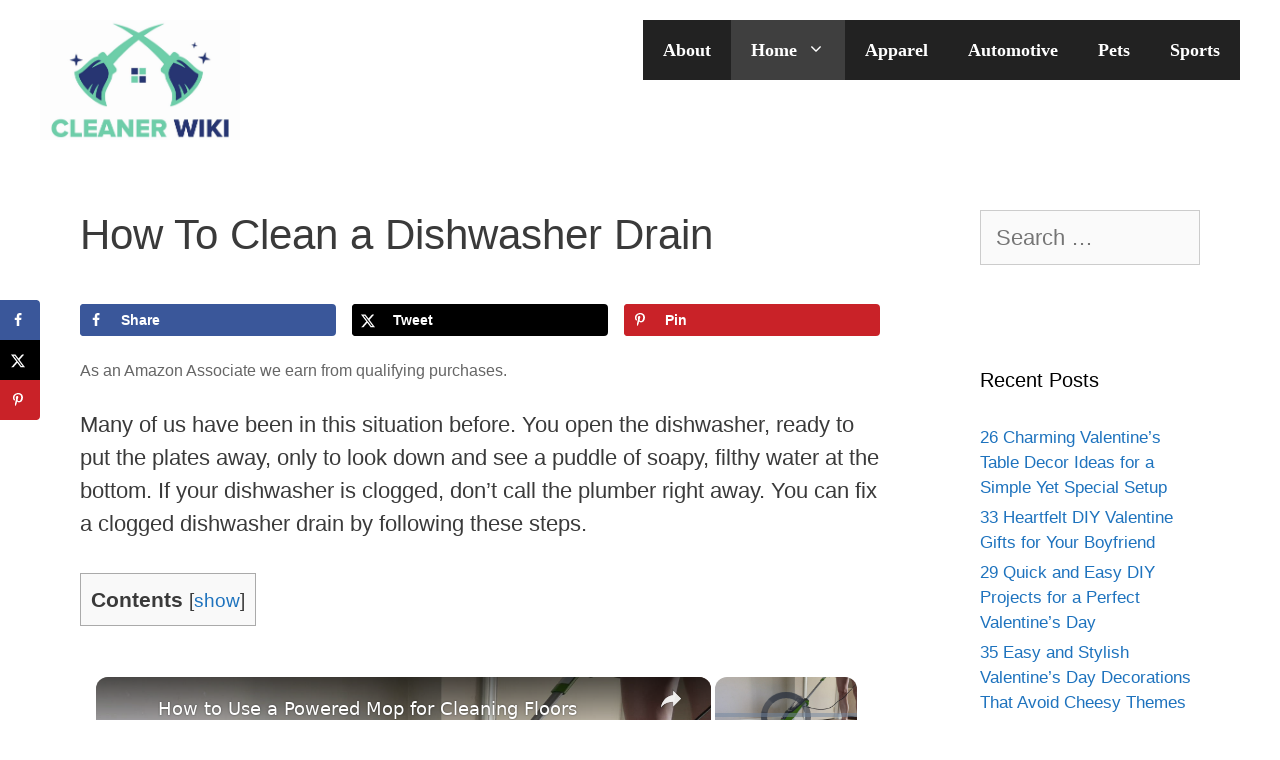

--- FILE ---
content_type: text/html; charset=UTF-8
request_url: https://cleanerwiki.com/how-to-clean-dishwasher-drain/
body_size: 18727
content:
<!DOCTYPE html>
<html lang="en-US" prefix="og: https://ogp.me/ns#">
<head>
	<meta charset="UTF-8">
	<meta name="viewport" content="width=device-width, initial-scale=1"><!-- Hubbub v.1.36.3 https://morehubbub.com/ -->
<meta property="og:locale" content="en_US" />
<meta property="og:type" content="article" />
<meta property="og:title" content="How To Clean a Dishwasher Drain" />
<meta property="og:description" content="Many of us have been in this situation before. You open the dishwasher, ready to put the plates away, only to look down and see a puddle of soapy, filthy water at the bottom. If" />
<meta property="og:url" content="https://cleanerwiki.com/how-to-clean-dishwasher-drain/" />
<meta property="og:site_name" content="Cleaner Wiki" />
<meta property="og:updated_time" content="2022-09-16T15:17:07+00:00" />
<meta property="article:published_time" content="2022-01-20T04:23:49+00:00" />
<meta property="article:modified_time" content="2022-09-16T15:17:07+00:00" />
<meta name="twitter:card" content="summary_large_image" />
<meta name="twitter:title" content="How To Clean a Dishwasher Drain" />
<meta name="twitter:description" content="Many of us have been in this situation before. You open the dishwasher, ready to put the plates away, only to look down and see a puddle of soapy, filthy water at the bottom. If" />
<meta class="flipboard-article" content="Many of us have been in this situation before. You open the dishwasher, ready to put the plates away, only to look down and see a puddle of soapy, filthy water at the bottom. If" />
<meta property="og:image" content="https://cleanerwiki.com/wp-content/uploads/2022/01/water-flow-g48af64143_1920.jpg" />
<meta name="twitter:image" content="https://cleanerwiki.com/wp-content/uploads/2022/01/water-flow-g48af64143_1920.jpg" />
<meta property="og:image:width" content="1536" />
<meta property="og:image:height" content="1024" />
<!-- Hubbub v.1.36.3 https://morehubbub.com/ -->

<!-- Search Engine Optimization by Rank Math - https://rankmath.com/ -->
<title>How To Clean a Dishwasher Drain | CleanerWiki</title>
<meta name="description" content="Don&#039;t allow your drain to drag you down. Fight back and learn how to clean your dishwasher drain before calling a professional."/>
<meta name="robots" content="follow, index, max-snippet:-1, max-video-preview:-1, max-image-preview:large"/>
<link rel="canonical" href="https://cleanerwiki.com/how-to-clean-dishwasher-drain/" />
<meta property="og:locale" content="en_US" />
<meta property="og:type" content="article" />
<meta property="og:title" content="How To Clean a Dishwasher Drain | CleanerWiki" />
<meta property="og:description" content="Don&#039;t allow your drain to drag you down. Fight back and learn how to clean your dishwasher drain before calling a professional." />
<meta property="og:url" content="https://cleanerwiki.com/how-to-clean-dishwasher-drain/" />
<meta property="og:site_name" content="Cleaner Wiki" />
<meta property="article:section" content="Home" />
<meta property="og:updated_time" content="2022-09-16T15:17:07-07:00" />
<meta property="og:image" content="https://cleanerwiki.com/wp-content/uploads/2022/01/water-flow-g48af64143_1920.jpg" />
<meta property="og:image:secure_url" content="https://cleanerwiki.com/wp-content/uploads/2022/01/water-flow-g48af64143_1920.jpg" />
<meta property="og:image:width" content="1536" />
<meta property="og:image:height" content="1024" />
<meta property="og:image:alt" content="how to clean dishwasher drain" />
<meta property="og:image:type" content="image/jpeg" />
<meta property="article:published_time" content="2022-01-20T04:23:49-08:00" />
<meta property="article:modified_time" content="2022-09-16T15:17:07-07:00" />
<meta name="twitter:card" content="summary_large_image" />
<meta name="twitter:title" content="How To Clean a Dishwasher Drain | CleanerWiki" />
<meta name="twitter:description" content="Don&#039;t allow your drain to drag you down. Fight back and learn how to clean your dishwasher drain before calling a professional." />
<meta name="twitter:creator" content="@admin" />
<meta name="twitter:image" content="https://cleanerwiki.com/wp-content/uploads/2022/01/water-flow-g48af64143_1920.jpg" />
<meta name="twitter:label1" content="Written by" />
<meta name="twitter:data1" content="admin" />
<meta name="twitter:label2" content="Time to read" />
<meta name="twitter:data2" content="6 minutes" />
<script type="application/ld+json" class="rank-math-schema">{"@context":"https://schema.org","@graph":[{"@type":"Place","@id":"https://cleanerwiki.com/#place","address":{"@type":"PostalAddress"}},{"@type":"Organization","@id":"https://cleanerwiki.com/#organization","name":"Cleaner Wiki","url":"https://cleanerwiki.com","address":{"@type":"PostalAddress"},"logo":{"@type":"ImageObject","@id":"https://cleanerwiki.com/#logo","url":"https://cleanerwiki.com/wp-content/uploads/2021/12/cropped-cleaner-wiki-logo-scaled-1-150x150.jpg","contentUrl":"https://cleanerwiki.com/wp-content/uploads/2021/12/cropped-cleaner-wiki-logo-scaled-1-150x150.jpg","caption":"Cleaner Wiki","inLanguage":"en-US"},"location":{"@id":"https://cleanerwiki.com/#place"}},{"@type":"WebSite","@id":"https://cleanerwiki.com/#website","url":"https://cleanerwiki.com","name":"Cleaner Wiki","publisher":{"@id":"https://cleanerwiki.com/#organization"},"inLanguage":"en-US"},{"@type":"ImageObject","@id":"https://cleanerwiki.com/wp-content/uploads/2022/01/water-flow-g48af64143_1920.jpg","url":"https://cleanerwiki.com/wp-content/uploads/2022/01/water-flow-g48af64143_1920.jpg","width":"1536","height":"1024","caption":"how to clean dishwasher drain","inLanguage":"en-US"},{"@type":"BreadcrumbList","@id":"https://cleanerwiki.com/how-to-clean-dishwasher-drain/#breadcrumb","itemListElement":[{"@type":"ListItem","position":"1","item":{"@id":"https://cleanerwiki.com","name":"Home"}},{"@type":"ListItem","position":"2","item":{"@id":"https://cleanerwiki.com/how-to-clean-dishwasher-drain/","name":"How To Clean a Dishwasher Drain"}}]},{"@type":"WebPage","@id":"https://cleanerwiki.com/how-to-clean-dishwasher-drain/#webpage","url":"https://cleanerwiki.com/how-to-clean-dishwasher-drain/","name":"How To Clean a Dishwasher Drain | CleanerWiki","datePublished":"2022-01-20T04:23:49-08:00","dateModified":"2022-09-16T15:17:07-07:00","isPartOf":{"@id":"https://cleanerwiki.com/#website"},"primaryImageOfPage":{"@id":"https://cleanerwiki.com/wp-content/uploads/2022/01/water-flow-g48af64143_1920.jpg"},"inLanguage":"en-US","breadcrumb":{"@id":"https://cleanerwiki.com/how-to-clean-dishwasher-drain/#breadcrumb"}},{"@type":"Person","@id":"https://cleanerwiki.com/author/admin/","name":"admin","url":"https://cleanerwiki.com/author/admin/","image":{"@type":"ImageObject","@id":"https://secure.gravatar.com/avatar/493bffd1fc50e9c259d8b805adc59221e6e62880c4f8d27477da6cf24fdcabff?s=96&amp;d=mm&amp;r=g","url":"https://secure.gravatar.com/avatar/493bffd1fc50e9c259d8b805adc59221e6e62880c4f8d27477da6cf24fdcabff?s=96&amp;d=mm&amp;r=g","caption":"admin","inLanguage":"en-US"},"sameAs":["https://cleanerwiki.com","https://twitter.com/admin"],"worksFor":{"@id":"https://cleanerwiki.com/#organization"}},{"@type":"Article","headline":"How To Clean a Dishwasher Drain | CleanerWiki","keywords":"how to clean dishwasher drain","datePublished":"2022-01-20T04:23:49-08:00","dateModified":"2022-09-16T15:17:07-07:00","author":{"@id":"https://cleanerwiki.com/author/admin/","name":"admin"},"publisher":{"@id":"https://cleanerwiki.com/#organization"},"description":"Don&#039;t allow your drain to drag you down. Fight back and learn how to clean your dishwasher drain before calling a professional.","name":"How To Clean a Dishwasher Drain | CleanerWiki","@id":"https://cleanerwiki.com/how-to-clean-dishwasher-drain/#richSnippet","isPartOf":{"@id":"https://cleanerwiki.com/how-to-clean-dishwasher-drain/#webpage"},"image":{"@id":"https://cleanerwiki.com/wp-content/uploads/2022/01/water-flow-g48af64143_1920.jpg"},"inLanguage":"en-US","mainEntityOfPage":{"@id":"https://cleanerwiki.com/how-to-clean-dishwasher-drain/#webpage"}}]}</script>
<!-- /Rank Math WordPress SEO plugin -->

<script id="ezoic-wp-plugin-cmp" src="https://cmp.gatekeeperconsent.com/min.js" data-cfasync="false" data-no-optimize="1" data-no-defer="1"></script>
<script id="ezoic-wp-plugin-gatekeeper" src="https://the.gatekeeperconsent.com/cmp.min.js" data-cfasync="false" data-no-optimize="1" data-no-defer="1"></script>
<!-- cleanerwiki.com is managing ads with Advanced Ads 2.0.16 – https://wpadvancedads.com/ --><script id="clean-ready">
			window.advanced_ads_ready=function(e,a){a=a||"complete";var d=function(e){return"interactive"===a?"loading"!==e:"complete"===e};d(document.readyState)?e():document.addEventListener("readystatechange",(function(a){d(a.target.readyState)&&e()}),{once:"interactive"===a})},window.advanced_ads_ready_queue=window.advanced_ads_ready_queue||[];		</script>
		<style id='wp-img-auto-sizes-contain-inline-css'>
img:is([sizes=auto i],[sizes^="auto," i]){contain-intrinsic-size:3000px 1500px}
/*# sourceURL=wp-img-auto-sizes-contain-inline-css */
</style>

<link rel='stylesheet' id='wp-block-library-css' href='//cleanerwiki.com/wp-includes/css/dist/block-library/style.min.css?ver=6.9' media='all' />
<style id='wp-block-heading-inline-css'>
h1:where(.wp-block-heading).has-background,h2:where(.wp-block-heading).has-background,h3:where(.wp-block-heading).has-background,h4:where(.wp-block-heading).has-background,h5:where(.wp-block-heading).has-background,h6:where(.wp-block-heading).has-background{padding:1.25em 2.375em}h1.has-text-align-left[style*=writing-mode]:where([style*=vertical-lr]),h1.has-text-align-right[style*=writing-mode]:where([style*=vertical-rl]),h2.has-text-align-left[style*=writing-mode]:where([style*=vertical-lr]),h2.has-text-align-right[style*=writing-mode]:where([style*=vertical-rl]),h3.has-text-align-left[style*=writing-mode]:where([style*=vertical-lr]),h3.has-text-align-right[style*=writing-mode]:where([style*=vertical-rl]),h4.has-text-align-left[style*=writing-mode]:where([style*=vertical-lr]),h4.has-text-align-right[style*=writing-mode]:where([style*=vertical-rl]),h5.has-text-align-left[style*=writing-mode]:where([style*=vertical-lr]),h5.has-text-align-right[style*=writing-mode]:where([style*=vertical-rl]),h6.has-text-align-left[style*=writing-mode]:where([style*=vertical-lr]),h6.has-text-align-right[style*=writing-mode]:where([style*=vertical-rl]){rotate:180deg}
/*# sourceURL=https://cleanerwiki.com/wp-includes/blocks/heading/style.min.css */
</style>
<style id='wp-block-list-inline-css'>
ol,ul{box-sizing:border-box}:root :where(.wp-block-list.has-background){padding:1.25em 2.375em}
/*# sourceURL=https://cleanerwiki.com/wp-includes/blocks/list/style.min.css */
</style>
<style id='wp-block-paragraph-inline-css'>
.is-small-text{font-size:.875em}.is-regular-text{font-size:1em}.is-large-text{font-size:2.25em}.is-larger-text{font-size:3em}.has-drop-cap:not(:focus):first-letter{float:left;font-size:8.4em;font-style:normal;font-weight:100;line-height:.68;margin:.05em .1em 0 0;text-transform:uppercase}body.rtl .has-drop-cap:not(:focus):first-letter{float:none;margin-left:.1em}p.has-drop-cap.has-background{overflow:hidden}:root :where(p.has-background){padding:1.25em 2.375em}:where(p.has-text-color:not(.has-link-color)) a{color:inherit}p.has-text-align-left[style*="writing-mode:vertical-lr"],p.has-text-align-right[style*="writing-mode:vertical-rl"]{rotate:180deg}
/*# sourceURL=https://cleanerwiki.com/wp-includes/blocks/paragraph/style.min.css */
</style>
<style id='global-styles-inline-css'>
:root{--wp--preset--aspect-ratio--square: 1;--wp--preset--aspect-ratio--4-3: 4/3;--wp--preset--aspect-ratio--3-4: 3/4;--wp--preset--aspect-ratio--3-2: 3/2;--wp--preset--aspect-ratio--2-3: 2/3;--wp--preset--aspect-ratio--16-9: 16/9;--wp--preset--aspect-ratio--9-16: 9/16;--wp--preset--color--black: #000000;--wp--preset--color--cyan-bluish-gray: #abb8c3;--wp--preset--color--white: #ffffff;--wp--preset--color--pale-pink: #f78da7;--wp--preset--color--vivid-red: #cf2e2e;--wp--preset--color--luminous-vivid-orange: #ff6900;--wp--preset--color--luminous-vivid-amber: #fcb900;--wp--preset--color--light-green-cyan: #7bdcb5;--wp--preset--color--vivid-green-cyan: #00d084;--wp--preset--color--pale-cyan-blue: #8ed1fc;--wp--preset--color--vivid-cyan-blue: #0693e3;--wp--preset--color--vivid-purple: #9b51e0;--wp--preset--color--contrast: var(--contrast);--wp--preset--color--contrast-2: var(--contrast-2);--wp--preset--color--contrast-3: var(--contrast-3);--wp--preset--color--base: var(--base);--wp--preset--color--base-2: var(--base-2);--wp--preset--color--base-3: var(--base-3);--wp--preset--color--accent: var(--accent);--wp--preset--gradient--vivid-cyan-blue-to-vivid-purple: linear-gradient(135deg,rgb(6,147,227) 0%,rgb(155,81,224) 100%);--wp--preset--gradient--light-green-cyan-to-vivid-green-cyan: linear-gradient(135deg,rgb(122,220,180) 0%,rgb(0,208,130) 100%);--wp--preset--gradient--luminous-vivid-amber-to-luminous-vivid-orange: linear-gradient(135deg,rgb(252,185,0) 0%,rgb(255,105,0) 100%);--wp--preset--gradient--luminous-vivid-orange-to-vivid-red: linear-gradient(135deg,rgb(255,105,0) 0%,rgb(207,46,46) 100%);--wp--preset--gradient--very-light-gray-to-cyan-bluish-gray: linear-gradient(135deg,rgb(238,238,238) 0%,rgb(169,184,195) 100%);--wp--preset--gradient--cool-to-warm-spectrum: linear-gradient(135deg,rgb(74,234,220) 0%,rgb(151,120,209) 20%,rgb(207,42,186) 40%,rgb(238,44,130) 60%,rgb(251,105,98) 80%,rgb(254,248,76) 100%);--wp--preset--gradient--blush-light-purple: linear-gradient(135deg,rgb(255,206,236) 0%,rgb(152,150,240) 100%);--wp--preset--gradient--blush-bordeaux: linear-gradient(135deg,rgb(254,205,165) 0%,rgb(254,45,45) 50%,rgb(107,0,62) 100%);--wp--preset--gradient--luminous-dusk: linear-gradient(135deg,rgb(255,203,112) 0%,rgb(199,81,192) 50%,rgb(65,88,208) 100%);--wp--preset--gradient--pale-ocean: linear-gradient(135deg,rgb(255,245,203) 0%,rgb(182,227,212) 50%,rgb(51,167,181) 100%);--wp--preset--gradient--electric-grass: linear-gradient(135deg,rgb(202,248,128) 0%,rgb(113,206,126) 100%);--wp--preset--gradient--midnight: linear-gradient(135deg,rgb(2,3,129) 0%,rgb(40,116,252) 100%);--wp--preset--font-size--small: 13px;--wp--preset--font-size--medium: 20px;--wp--preset--font-size--large: 36px;--wp--preset--font-size--x-large: 42px;--wp--preset--spacing--20: 0.44rem;--wp--preset--spacing--30: 0.67rem;--wp--preset--spacing--40: 1rem;--wp--preset--spacing--50: 1.5rem;--wp--preset--spacing--60: 2.25rem;--wp--preset--spacing--70: 3.38rem;--wp--preset--spacing--80: 5.06rem;--wp--preset--shadow--natural: 6px 6px 9px rgba(0, 0, 0, 0.2);--wp--preset--shadow--deep: 12px 12px 50px rgba(0, 0, 0, 0.4);--wp--preset--shadow--sharp: 6px 6px 0px rgba(0, 0, 0, 0.2);--wp--preset--shadow--outlined: 6px 6px 0px -3px rgb(255, 255, 255), 6px 6px rgb(0, 0, 0);--wp--preset--shadow--crisp: 6px 6px 0px rgb(0, 0, 0);}:where(.is-layout-flex){gap: 0.5em;}:where(.is-layout-grid){gap: 0.5em;}body .is-layout-flex{display: flex;}.is-layout-flex{flex-wrap: wrap;align-items: center;}.is-layout-flex > :is(*, div){margin: 0;}body .is-layout-grid{display: grid;}.is-layout-grid > :is(*, div){margin: 0;}:where(.wp-block-columns.is-layout-flex){gap: 2em;}:where(.wp-block-columns.is-layout-grid){gap: 2em;}:where(.wp-block-post-template.is-layout-flex){gap: 1.25em;}:where(.wp-block-post-template.is-layout-grid){gap: 1.25em;}.has-black-color{color: var(--wp--preset--color--black) !important;}.has-cyan-bluish-gray-color{color: var(--wp--preset--color--cyan-bluish-gray) !important;}.has-white-color{color: var(--wp--preset--color--white) !important;}.has-pale-pink-color{color: var(--wp--preset--color--pale-pink) !important;}.has-vivid-red-color{color: var(--wp--preset--color--vivid-red) !important;}.has-luminous-vivid-orange-color{color: var(--wp--preset--color--luminous-vivid-orange) !important;}.has-luminous-vivid-amber-color{color: var(--wp--preset--color--luminous-vivid-amber) !important;}.has-light-green-cyan-color{color: var(--wp--preset--color--light-green-cyan) !important;}.has-vivid-green-cyan-color{color: var(--wp--preset--color--vivid-green-cyan) !important;}.has-pale-cyan-blue-color{color: var(--wp--preset--color--pale-cyan-blue) !important;}.has-vivid-cyan-blue-color{color: var(--wp--preset--color--vivid-cyan-blue) !important;}.has-vivid-purple-color{color: var(--wp--preset--color--vivid-purple) !important;}.has-black-background-color{background-color: var(--wp--preset--color--black) !important;}.has-cyan-bluish-gray-background-color{background-color: var(--wp--preset--color--cyan-bluish-gray) !important;}.has-white-background-color{background-color: var(--wp--preset--color--white) !important;}.has-pale-pink-background-color{background-color: var(--wp--preset--color--pale-pink) !important;}.has-vivid-red-background-color{background-color: var(--wp--preset--color--vivid-red) !important;}.has-luminous-vivid-orange-background-color{background-color: var(--wp--preset--color--luminous-vivid-orange) !important;}.has-luminous-vivid-amber-background-color{background-color: var(--wp--preset--color--luminous-vivid-amber) !important;}.has-light-green-cyan-background-color{background-color: var(--wp--preset--color--light-green-cyan) !important;}.has-vivid-green-cyan-background-color{background-color: var(--wp--preset--color--vivid-green-cyan) !important;}.has-pale-cyan-blue-background-color{background-color: var(--wp--preset--color--pale-cyan-blue) !important;}.has-vivid-cyan-blue-background-color{background-color: var(--wp--preset--color--vivid-cyan-blue) !important;}.has-vivid-purple-background-color{background-color: var(--wp--preset--color--vivid-purple) !important;}.has-black-border-color{border-color: var(--wp--preset--color--black) !important;}.has-cyan-bluish-gray-border-color{border-color: var(--wp--preset--color--cyan-bluish-gray) !important;}.has-white-border-color{border-color: var(--wp--preset--color--white) !important;}.has-pale-pink-border-color{border-color: var(--wp--preset--color--pale-pink) !important;}.has-vivid-red-border-color{border-color: var(--wp--preset--color--vivid-red) !important;}.has-luminous-vivid-orange-border-color{border-color: var(--wp--preset--color--luminous-vivid-orange) !important;}.has-luminous-vivid-amber-border-color{border-color: var(--wp--preset--color--luminous-vivid-amber) !important;}.has-light-green-cyan-border-color{border-color: var(--wp--preset--color--light-green-cyan) !important;}.has-vivid-green-cyan-border-color{border-color: var(--wp--preset--color--vivid-green-cyan) !important;}.has-pale-cyan-blue-border-color{border-color: var(--wp--preset--color--pale-cyan-blue) !important;}.has-vivid-cyan-blue-border-color{border-color: var(--wp--preset--color--vivid-cyan-blue) !important;}.has-vivid-purple-border-color{border-color: var(--wp--preset--color--vivid-purple) !important;}.has-vivid-cyan-blue-to-vivid-purple-gradient-background{background: var(--wp--preset--gradient--vivid-cyan-blue-to-vivid-purple) !important;}.has-light-green-cyan-to-vivid-green-cyan-gradient-background{background: var(--wp--preset--gradient--light-green-cyan-to-vivid-green-cyan) !important;}.has-luminous-vivid-amber-to-luminous-vivid-orange-gradient-background{background: var(--wp--preset--gradient--luminous-vivid-amber-to-luminous-vivid-orange) !important;}.has-luminous-vivid-orange-to-vivid-red-gradient-background{background: var(--wp--preset--gradient--luminous-vivid-orange-to-vivid-red) !important;}.has-very-light-gray-to-cyan-bluish-gray-gradient-background{background: var(--wp--preset--gradient--very-light-gray-to-cyan-bluish-gray) !important;}.has-cool-to-warm-spectrum-gradient-background{background: var(--wp--preset--gradient--cool-to-warm-spectrum) !important;}.has-blush-light-purple-gradient-background{background: var(--wp--preset--gradient--blush-light-purple) !important;}.has-blush-bordeaux-gradient-background{background: var(--wp--preset--gradient--blush-bordeaux) !important;}.has-luminous-dusk-gradient-background{background: var(--wp--preset--gradient--luminous-dusk) !important;}.has-pale-ocean-gradient-background{background: var(--wp--preset--gradient--pale-ocean) !important;}.has-electric-grass-gradient-background{background: var(--wp--preset--gradient--electric-grass) !important;}.has-midnight-gradient-background{background: var(--wp--preset--gradient--midnight) !important;}.has-small-font-size{font-size: var(--wp--preset--font-size--small) !important;}.has-medium-font-size{font-size: var(--wp--preset--font-size--medium) !important;}.has-large-font-size{font-size: var(--wp--preset--font-size--large) !important;}.has-x-large-font-size{font-size: var(--wp--preset--font-size--x-large) !important;}
/*# sourceURL=global-styles-inline-css */
</style>

<style id='classic-theme-styles-inline-css'>
/*! This file is auto-generated */
.wp-block-button__link{color:#fff;background-color:#32373c;border-radius:9999px;box-shadow:none;text-decoration:none;padding:calc(.667em + 2px) calc(1.333em + 2px);font-size:1.125em}.wp-block-file__button{background:#32373c;color:#fff;text-decoration:none}
/*# sourceURL=/wp-includes/css/classic-themes.min.css */
</style>
<link rel='stylesheet' id='toc-screen-css' href='//cleanerwiki.com/wp-content/plugins/table-of-contents-plus/screen.min.css?ver=2411.1' media='all' />
<link rel='stylesheet' id='generate-style-grid-css' href='//cleanerwiki.com/wp-content/themes/generatepress/assets/css/unsemantic-grid.min.css?ver=3.6.1' media='all' />
<link rel='stylesheet' id='generate-style-css' href='//cleanerwiki.com/wp-content/themes/generatepress/assets/css/style.min.css?ver=3.6.1' media='all' />
<style id='generate-style-inline-css'>
@media (max-width:768px){}
body{background-color:#ffffff;color:#3a3a3a;}a{color:#1e73be;}a:hover, a:focus, a:active{color:#000000;}body .grid-container{max-width:1200px;}.wp-block-group__inner-container{max-width:1200px;margin-left:auto;margin-right:auto;}.site-header .header-image{width:200px;}:root{--contrast:#222222;--contrast-2:#575760;--contrast-3:#b2b2be;--base:#f0f0f0;--base-2:#f7f8f9;--base-3:#ffffff;--accent:#1e73be;}:root .has-contrast-color{color:var(--contrast);}:root .has-contrast-background-color{background-color:var(--contrast);}:root .has-contrast-2-color{color:var(--contrast-2);}:root .has-contrast-2-background-color{background-color:var(--contrast-2);}:root .has-contrast-3-color{color:var(--contrast-3);}:root .has-contrast-3-background-color{background-color:var(--contrast-3);}:root .has-base-color{color:var(--base);}:root .has-base-background-color{background-color:var(--base);}:root .has-base-2-color{color:var(--base-2);}:root .has-base-2-background-color{background-color:var(--base-2);}:root .has-base-3-color{color:var(--base-3);}:root .has-base-3-background-color{background-color:var(--base-3);}:root .has-accent-color{color:var(--accent);}:root .has-accent-background-color{background-color:var(--accent);}body, button, input, select, textarea{font-family:Verdana, Geneva, sans-serif;font-size:22px;}body{line-height:1.5;}.entry-content > [class*="wp-block-"]:not(:last-child):not(.wp-block-heading){margin-bottom:1.5em;}.main-title{font-size:45px;}.main-navigation .main-nav ul ul li a{font-size:14px;}.sidebar .widget, .footer-widgets .widget{font-size:17px;}h1{font-weight:300;}h2{font-weight:300;font-size:34px;}h3{font-size:26px;}h4{font-size:22px;}h5{font-size:inherit;}@media (max-width:768px){.main-title{font-size:30px;}h1{font-size:30px;}h2{font-size:25px;}}.top-bar{background-color:#636363;color:#ffffff;}.top-bar a{color:#ffffff;}.top-bar a:hover{color:#303030;}.site-header{background-color:#ffffff;color:#3a3a3a;}.site-header a{color:#3a3a3a;}.main-title a,.main-title a:hover{color:#222222;}.site-description{color:#757575;}.main-navigation,.main-navigation ul ul{background-color:#222222;}.main-navigation .main-nav ul li a, .main-navigation .menu-toggle, .main-navigation .menu-bar-items{color:#ffffff;}.main-navigation .main-nav ul li:not([class*="current-menu-"]):hover > a, .main-navigation .main-nav ul li:not([class*="current-menu-"]):focus > a, .main-navigation .main-nav ul li.sfHover:not([class*="current-menu-"]) > a, .main-navigation .menu-bar-item:hover > a, .main-navigation .menu-bar-item.sfHover > a{color:#ffffff;background-color:#3f3f3f;}button.menu-toggle:hover,button.menu-toggle:focus,.main-navigation .mobile-bar-items a,.main-navigation .mobile-bar-items a:hover,.main-navigation .mobile-bar-items a:focus{color:#ffffff;}.main-navigation .main-nav ul li[class*="current-menu-"] > a{color:#ffffff;background-color:#3f3f3f;}.navigation-search input[type="search"],.navigation-search input[type="search"]:active, .navigation-search input[type="search"]:focus, .main-navigation .main-nav ul li.search-item.active > a, .main-navigation .menu-bar-items .search-item.active > a{color:#ffffff;background-color:#3f3f3f;}.main-navigation ul ul{background-color:#3f3f3f;}.main-navigation .main-nav ul ul li a{color:#ffffff;}.main-navigation .main-nav ul ul li:not([class*="current-menu-"]):hover > a,.main-navigation .main-nav ul ul li:not([class*="current-menu-"]):focus > a, .main-navigation .main-nav ul ul li.sfHover:not([class*="current-menu-"]) > a{color:#ffffff;background-color:#4f4f4f;}.main-navigation .main-nav ul ul li[class*="current-menu-"] > a{color:#ffffff;background-color:#4f4f4f;}.separate-containers .inside-article, .separate-containers .comments-area, .separate-containers .page-header, .one-container .container, .separate-containers .paging-navigation, .inside-page-header{background-color:#ffffff;}.entry-meta{color:#595959;}.entry-meta a{color:#595959;}.entry-meta a:hover{color:#1e73be;}.sidebar .widget{background-color:#ffffff;}.sidebar .widget .widget-title{color:#000000;}.footer-widgets{color:var(--base-3);background-color:#000000;}.footer-widgets a{color:var(--base-3);}.footer-widgets a:hover{color:var(--base-3);}.footer-widgets .widget-title{color:#ffffff;}.site-info{color:#ffffff;background-color:#000000;}.site-info a{color:#ffffff;}.site-info a:hover{color:var(--base-2);}.footer-bar .widget_nav_menu .current-menu-item a{color:var(--base-2);}input[type="text"],input[type="email"],input[type="url"],input[type="password"],input[type="search"],input[type="tel"],input[type="number"],textarea,select{color:#666666;background-color:#fafafa;border-color:#cccccc;}input[type="text"]:focus,input[type="email"]:focus,input[type="url"]:focus,input[type="password"]:focus,input[type="search"]:focus,input[type="tel"]:focus,input[type="number"]:focus,textarea:focus,select:focus{color:#666666;background-color:#ffffff;border-color:#bfbfbf;}button,html input[type="button"],input[type="reset"],input[type="submit"],a.button,a.wp-block-button__link:not(.has-background){color:#ffffff;background-color:#666666;}button:hover,html input[type="button"]:hover,input[type="reset"]:hover,input[type="submit"]:hover,a.button:hover,button:focus,html input[type="button"]:focus,input[type="reset"]:focus,input[type="submit"]:focus,a.button:focus,a.wp-block-button__link:not(.has-background):active,a.wp-block-button__link:not(.has-background):focus,a.wp-block-button__link:not(.has-background):hover{color:#ffffff;background-color:#3f3f3f;}a.generate-back-to-top{background-color:rgba( 0,0,0,0.4 );color:#ffffff;}a.generate-back-to-top:hover,a.generate-back-to-top:focus{background-color:rgba( 0,0,0,0.6 );color:#ffffff;}:root{--gp-search-modal-bg-color:var(--base-3);--gp-search-modal-text-color:var(--contrast);--gp-search-modal-overlay-bg-color:rgba(0,0,0,0.2);}@media (max-width: 768px){.main-navigation .menu-bar-item:hover > a, .main-navigation .menu-bar-item.sfHover > a{background:none;color:#ffffff;}}.inside-top-bar{padding:10px;}.inside-header{padding:40px;}.site-main .wp-block-group__inner-container{padding:40px;}.entry-content .alignwide, body:not(.no-sidebar) .entry-content .alignfull{margin-left:-40px;width:calc(100% + 80px);max-width:calc(100% + 80px);}.rtl .menu-item-has-children .dropdown-menu-toggle{padding-left:20px;}.rtl .main-navigation .main-nav ul li.menu-item-has-children > a{padding-right:20px;}.site-info{padding:20px;}@media (max-width:768px){.separate-containers .inside-article, .separate-containers .comments-area, .separate-containers .page-header, .separate-containers .paging-navigation, .one-container .site-content, .inside-page-header{padding:30px;}.site-main .wp-block-group__inner-container{padding:30px;}.site-info{padding-right:10px;padding-left:10px;}.entry-content .alignwide, body:not(.no-sidebar) .entry-content .alignfull{margin-left:-30px;width:calc(100% + 60px);max-width:calc(100% + 60px);}}.one-container .sidebar .widget{padding:0px;}@media (max-width: 768px){.main-navigation .menu-toggle,.main-navigation .mobile-bar-items,.sidebar-nav-mobile:not(#sticky-placeholder){display:block;}.main-navigation ul,.gen-sidebar-nav{display:none;}[class*="nav-float-"] .site-header .inside-header > *{float:none;clear:both;}}
.dynamic-author-image-rounded{border-radius:100%;}.dynamic-featured-image, .dynamic-author-image{vertical-align:middle;}.one-container.blog .dynamic-content-template:not(:last-child), .one-container.archive .dynamic-content-template:not(:last-child){padding-bottom:0px;}.dynamic-entry-excerpt > p:last-child{margin-bottom:0px;}
/*# sourceURL=generate-style-inline-css */
</style>
<link rel='stylesheet' id='generate-mobile-style-css' href='//cleanerwiki.com/wp-content/themes/generatepress/assets/css/mobile.min.css?ver=3.6.1' media='all' />
<link rel='stylesheet' id='font-awesome-css' href='//cleanerwiki.com/wp-content/themes/generatepress/assets/css/components/font-awesome.min.css?ver=4.7' media='all' />
<link rel='stylesheet' id='dpsp-frontend-style-pro-css' href='//cleanerwiki.com/wp-content/plugins/social-pug/assets/dist/style-frontend-pro.css?ver=1.36.3' media='all' />
<style id='dpsp-frontend-style-pro-inline-css'>

				@media screen and ( max-width : 720px ) {
					.dpsp-content-wrapper.dpsp-hide-on-mobile,
					.dpsp-share-text.dpsp-hide-on-mobile {
						display: none;
					}
					.dpsp-has-spacing .dpsp-networks-btns-wrapper li {
						margin:0 2% 10px 0;
					}
					.dpsp-network-btn.dpsp-has-label:not(.dpsp-has-count) {
						max-height: 40px;
						padding: 0;
						justify-content: center;
					}
					.dpsp-content-wrapper.dpsp-size-small .dpsp-network-btn.dpsp-has-label:not(.dpsp-has-count){
						max-height: 32px;
					}
					.dpsp-content-wrapper.dpsp-size-large .dpsp-network-btn.dpsp-has-label:not(.dpsp-has-count){
						max-height: 46px;
					}
				}
			
			@media screen and ( max-width : 720px ) {
				aside#dpsp-floating-sidebar.dpsp-hide-on-mobile.opened {
					display: none;
				}
			}
			
/*# sourceURL=dpsp-frontend-style-pro-inline-css */
</style>
<script async='async' src="//cleanerwiki.com/wp-includes/js/jquery/jquery.min.js?ver=3.7.1" id="jquery-core-js"></script>
<script id="ezoic-wp-plugin-js" async src="//www.ezojs.com/ezoic/sa.min.js" data-no-optimize="1" data-no-defer="1"></script>
<script data-ezoic="1" data-no-optimize="1" data-no-defer="1">window.ezstandalone = window.ezstandalone || {};ezstandalone.cmd = ezstandalone.cmd || [];</script>
<meta name="hubbub-info" description="Hubbub 1.36.3"><!-- Global site tag (gtag.js) - Google Analytics -->
<script async src="https://www.googletagmanager.com/gtag/js?id=G-ZDTE8BMYD9"></script>
<script>
  window.dataLayer = window.dataLayer || [];
  function gtag(){dataLayer.push(arguments);}
  gtag('js', new Date());

  gtag('config', 'G-ZDTE8BMYD9');
</script><link rel="icon" href="https://cleanerwiki.com/wp-content/uploads/2021/12/cropped-cleaner-wiki-favicon-32x32.jpg" sizes="32x32" />
<link rel="icon" href="https://cleanerwiki.com/wp-content/uploads/2021/12/cropped-cleaner-wiki-favicon-192x192.jpg" sizes="192x192" />
<link rel="apple-touch-icon" href="https://cleanerwiki.com/wp-content/uploads/2021/12/cropped-cleaner-wiki-favicon-180x180.jpg" />
<meta name="msapplication-TileImage" content="https://cleanerwiki.com/wp-content/uploads/2021/12/cropped-cleaner-wiki-favicon-270x270.jpg" />
		<style id="wp-custom-css">
			.site-footer p, .site-footer a, .site-footer span,.site-footer aside{
	font-size:16px;
	text-decoration:none;
}
.site-footer p, .site-footer h2,.margin-bottom0{
	margin-bottom:0px;
}
.site-footer p.gb-headline{
	font-size:24px;
}
.inside-site-info{
	text-align:left;
	align-items:left;
	display:block;
}
.main-navigation a {
    display: block;
    font-weight: 700;
    font-size: 18px;
    font-family: lato !important;
}

.main-navigation a {
    display: block;
    font-weight: 700;
    font-size: 18px;
    font-family: lato !important;
}

#brdcrmb {
    padding: 15px 0;
}

.brdwrp {box-sizing: border-box;
    margin: 0 auto;
    width: 1230px;
    font-family: Roboto,sans-serif;
    font-weight: 300;
    font-size: 14px;
    text-transform: uppercase;}

.easyazon-popover {
  right: auto;
  top: auto;
}
.inside-header {
    padding-left: 40px;
    padding-right: 40px;
    padding-top: 20px;
    padding-bottom: 10px;
}
.site-info {
    padding: 0px;
}

/* Start Mediavine */
/* correct sidebar width on desktop with adjustments to main content */
@media only screen and (min-width: 769px) and (max-width: 1199px) {
    .right-sidebar #primary.content-area {
        max-width: calc(100% - 300px) !important;
    }

    .right-sidebar #right-sidebar {
        min-width: 300px !important;
    }

}

/* correct content width on mobile */
@media only screen and (max-width: 359px) {
	

    .separate-containers .inside-article {
        padding: 10px !important;
    }
}

/* End Mediavine */

@media only screen and (max-width: 768px) {
			.brdwrp{
				width: 100%;}
			.site-logo	{height: 65px;}
	}

/* Start Author Box CSS */

.author-box {
	padding: 3%;
	padding-bottom: 1px;
	margin-top: 60px;
	font-size: 0.9em;
	background-color: #eaeae8;
	display: -webkit-box;
	display: -ms-flexbox;
	display: flex;
	-webkit-box-align: center;
	-ms-flex-align: center;
	align-items: center;
	border: 2px solid #dcdcdc;
	border-radius: 0px 0px 0px 0px;
	}
.author-box .avatar {
	width: 400px;
	height: auto;
	border-radius: 100%; 
	margin-right: 30px;
}
h5.author-title {
	margin-bottom: 1.4em;
	font-weight: 600;
	font-size: 24px;
}
.author-description {
	line-height: 1.6em
}
.author-links a {
	font-size: 24px;
	line-height: 20px;
	float: left;
}
@media (max-width: 768px) {
	.author-box {
		padding: 10px;
		padding-bottom: 0px;
		margin-top: 100px;
		flex-direction: column;
		text-align: center;
		margin-left: 10px;
		margin-right: 10px;
	}
	.author-box .avatar {
		margin-right: 0;
		margin-bottom: 10px;
		width: 100%;
		margin-top: -35px;
	}
	.author-box .avatar img {
		max-width: 100px;
	}
	.author-links a {
		float: none;
		align-self: center;
	}
	.author-description {
		text-align: left;
}
h1.entry-title {
    padding-bottom: 0.5em;
}
.single-excerpt p {
    margin-bottom: 0.5em;
}

/* End Author Box CSS */
		</style>
		</head>

<body class="wp-singular post-template-default single single-post postid-2637 single-format-standard wp-custom-logo wp-embed-responsive wp-theme-generatepress post-image-above-header post-image-aligned-center sticky-menu-fade right-sidebar nav-float-right separate-containers fluid-header active-footer-widgets-2 header-aligned-left dropdown-hover has-grow-sidebar aa-prefix-clean-" itemtype="https://schema.org/Blog" itemscope>
	<a class="screen-reader-text skip-link" href="#content" title="Skip to content">Skip to content</a>		<header class="site-header" id="masthead" aria-label="Site" itemtype="https://schema.org/WPHeader" itemscope>
			<div class="inside-header grid-container grid-parent">
				<div class="site-logo">
					<a href="https://cleanerwiki.com/" rel="home">
						<img class="header-image is-logo-image" alt="Cleaner Wiki" src="https://cleanerwiki.com/wp-content/uploads/2021/12/cropped-cleaner-wiki-logo-scaled-1.jpg">
					</a>
				</div>		<nav class="main-navigation sub-menu-right" id="site-navigation" aria-label="Primary" itemtype="https://schema.org/SiteNavigationElement" itemscope>
			<div class="inside-navigation grid-container grid-parent">
								<button class="menu-toggle" aria-controls="primary-menu" aria-expanded="false">
					<span class="gp-icon icon-menu-bars"><svg viewbox="0 0 512 512" aria-hidden="true" xmlns="http://www.w3.org/2000/svg" width="1em" height="1em"><path d="M0 96c0-13.255 10.745-24 24-24h464c13.255 0 24 10.745 24 24s-10.745 24-24 24H24c-13.255 0-24-10.745-24-24zm0 160c0-13.255 10.745-24 24-24h464c13.255 0 24 10.745 24 24s-10.745 24-24 24H24c-13.255 0-24-10.745-24-24zm0 160c0-13.255 10.745-24 24-24h464c13.255 0 24 10.745 24 24s-10.745 24-24 24H24c-13.255 0-24-10.745-24-24z"></path></svg><svg viewbox="0 0 512 512" aria-hidden="true" xmlns="http://www.w3.org/2000/svg" width="1em" height="1em"><path d="M71.029 71.029c9.373-9.372 24.569-9.372 33.942 0L256 222.059l151.029-151.03c9.373-9.372 24.569-9.372 33.942 0 9.372 9.373 9.372 24.569 0 33.942L289.941 256l151.03 151.029c9.372 9.373 9.372 24.569 0 33.942-9.373 9.372-24.569 9.372-33.942 0L256 289.941l-151.029 151.03c-9.373 9.372-24.569 9.372-33.942 0-9.372-9.373-9.372-24.569 0-33.942L222.059 256 71.029 104.971c-9.372-9.373-9.372-24.569 0-33.942z"></path></svg></span><span class="mobile-menu">Menu</span>				</button>
				<div id="primary-menu" class="main-nav"><ul id="menu-waymore-header-menu" class=" menu sf-menu">
<li id="menu-item-3448" class="menu-item menu-item-type-post_type menu-item-object-page menu-item-3448"><a href="https://cleanerwiki.com/about/">About</a></li>
<li id="menu-item-3819" class="menu-item menu-item-type-taxonomy menu-item-object-category current-post-ancestor current-menu-parent current-post-parent menu-item-has-children menu-item-3819">
<a href="https://cleanerwiki.com/home/">Home<span role="presentation" class="dropdown-menu-toggle"><span class="gp-icon icon-arrow"><svg viewbox="0 0 330 512" aria-hidden="true" xmlns="http://www.w3.org/2000/svg" width="1em" height="1em"><path d="M305.913 197.085c0 2.266-1.133 4.815-2.833 6.514L171.087 335.593c-1.7 1.7-4.249 2.832-6.515 2.832s-4.815-1.133-6.515-2.832L26.064 203.599c-1.7-1.7-2.832-4.248-2.832-6.514s1.132-4.816 2.832-6.515l14.162-14.163c1.7-1.699 3.966-2.832 6.515-2.832 2.266 0 4.815 1.133 6.515 2.832l111.316 111.317 111.316-111.317c1.7-1.699 4.249-2.832 6.515-2.832s4.815 1.133 6.515 2.832l14.162 14.163c1.7 1.7 2.833 4.249 2.833 6.515z"></path></svg></span></span></a>
<ul class="sub-menu">
	<li id="menu-item-3946" class="menu-item menu-item-type-taxonomy menu-item-object-category menu-item-3946"><a href="https://cleanerwiki.com/home/bathroom/">Bathroom</a></li>
	<li id="menu-item-3942" class="menu-item menu-item-type-taxonomy menu-item-object-category menu-item-3942"><a href="https://cleanerwiki.com/home/bedroom/">Bedroom</a></li>
	<li id="menu-item-3821" class="menu-item menu-item-type-taxonomy menu-item-object-category menu-item-3821"><a href="https://cleanerwiki.com/home/exterior/">Exterior</a></li>
	<li id="menu-item-3943" class="menu-item menu-item-type-taxonomy menu-item-object-category current-post-ancestor current-menu-parent current-post-parent menu-item-3943"><a href="https://cleanerwiki.com/home/kitchen/">Kitchen</a></li>
	<li id="menu-item-3944" class="menu-item menu-item-type-taxonomy menu-item-object-category menu-item-3944"><a href="https://cleanerwiki.com/home/living-room/">Living Room</a></li>
</ul>
</li>
<li id="menu-item-3763" class="menu-item menu-item-type-taxonomy menu-item-object-category menu-item-3763"><a href="https://cleanerwiki.com/apparel/">Apparel</a></li>
<li id="menu-item-3764" class="menu-item menu-item-type-taxonomy menu-item-object-category menu-item-3764"><a href="https://cleanerwiki.com/automotive/">Automotive</a></li>
<li id="menu-item-3817" class="menu-item menu-item-type-taxonomy menu-item-object-category menu-item-3817"><a href="https://cleanerwiki.com/pets/">Pets</a></li>
<li id="menu-item-3818" class="menu-item menu-item-type-taxonomy menu-item-object-category menu-item-3818"><a href="https://cleanerwiki.com/sports/">Sports</a></li>
</ul></div>			</div>
		</nav>
					</div>
		</header>
		
	<div class="site grid-container container hfeed grid-parent" id="page">
				<div class="site-content" id="content">
			
	<div class="content-area grid-parent mobile-grid-100 grid-75 tablet-grid-75" id="primary">
		<main class="site-main" id="main">
			
<article id="post-2637" class="post-2637 post type-post status-publish format-standard has-post-thumbnail hentry category-home category-kitchen grow-content-body" itemtype="https://schema.org/CreativeWork" itemscope>
	<div class="inside-article">
					<header class="entry-header">
				<h1 class="entry-title" itemprop="headline">How To Clean a Dishwasher Drain</h1>			</header>
			
		<div class="entry-content" itemprop="text">
			<div id="dpsp-content-top" class="dpsp-content-wrapper dpsp-shape-rounded dpsp-size-small dpsp-has-spacing dpsp-no-labels-mobile dpsp-show-on-mobile dpsp-button-style-1" style="min-height:32px;position:relative">
	<ul class="dpsp-networks-btns-wrapper dpsp-networks-btns-share dpsp-networks-btns-content dpsp-column-3 dpsp-has-button-icon-animation" style="padding:0;margin:0;list-style-type:none">
<li class="dpsp-network-list-item dpsp-network-list-item-facebook" style="float:left">
	<a rel="nofollow noopener" href="https://www.facebook.com/sharer/sharer.php?u=https%3A%2F%2Fcleanerwiki.com%2Fhow-to-clean-dishwasher-drain%2F&amp;t=How%20To%20Clean%20a%20Dishwasher%20Drain" class="dpsp-network-btn dpsp-facebook dpsp-first dpsp-has-label dpsp-has-label-mobile" target="_blank" aria-label="Share on Facebook" title="Share on Facebook" style="font-size:14px;padding:0rem;max-height:32px">	<span class="dpsp-network-icon "><span class="dpsp-network-icon-inner"><svg version="1.1" xmlns="http://www.w3.org/2000/svg" width="32" height="32" viewbox="0 0 18 32"><path d="M17.12 0.224v4.704h-2.784q-1.536 0-2.080 0.64t-0.544 1.92v3.392h5.248l-0.704 5.28h-4.544v13.568h-5.472v-13.568h-4.544v-5.28h4.544v-3.904q0-3.328 1.856-5.152t4.96-1.824q2.624 0 4.064 0.224z"></path></svg></span></span>
	<span class="dpsp-network-label dpsp-network-hide-label-mobile">Share</span></a>
</li>

<li class="dpsp-network-list-item dpsp-network-list-item-x" style="float:left">
	<a rel="nofollow noopener" href="https://x.com/intent/tweet?text=How%20To%20Clean%20a%20Dishwasher%20Drain&amp;url=https%3A%2F%2Fcleanerwiki.com%2Fhow-to-clean-dishwasher-drain%2F" class="dpsp-network-btn dpsp-x dpsp-has-label dpsp-has-label-mobile" target="_blank" aria-label="Share on X" title="Share on X" style="font-size:14px;padding:0rem;max-height:32px">	<span class="dpsp-network-icon "><span class="dpsp-network-icon-inner"><svg version="1.1" xmlns="http://www.w3.org/2000/svg" width="32" height="32" viewbox="0 0 32 28"><path d="M25.2,1.5h4.9l-10.7,12.3,12.6,16.7h-9.9l-7.7-10.1-8.8,10.1H.6l11.5-13.1L0,1.5h10.1l7,9.2L25.2,1.5ZM23.5,27.5h2.7L8.6,4.3h-2.9l17.8,23.2Z"></path></svg></span></span>
	<span class="dpsp-network-label dpsp-network-hide-label-mobile">Tweet</span></a>
</li>

<li class="dpsp-network-list-item dpsp-network-list-item-pinterest" style="float:left">
	<button rel="nofollow noopener" data-href="#" class="dpsp-network-btn dpsp-pinterest dpsp-last dpsp-has-label dpsp-has-label-mobile" target="_blank" aria-label="Save to Pinterest" title="Save to Pinterest" style="font-size:14px;padding:0rem;max-height:32px">	<span class="dpsp-network-icon "><span class="dpsp-network-icon-inner"><svg version="1.1" xmlns="http://www.w3.org/2000/svg" width="32" height="32" viewbox="0 0 23 32"><path d="M0 10.656q0-1.92 0.672-3.616t1.856-2.976 2.72-2.208 3.296-1.408 3.616-0.448q2.816 0 5.248 1.184t3.936 3.456 1.504 5.12q0 1.728-0.32 3.36t-1.088 3.168-1.792 2.656-2.56 1.856-3.392 0.672q-1.216 0-2.4-0.576t-1.728-1.568q-0.16 0.704-0.48 2.016t-0.448 1.696-0.352 1.28-0.48 1.248-0.544 1.12-0.832 1.408-1.12 1.536l-0.224 0.096-0.16-0.192q-0.288-2.816-0.288-3.36 0-1.632 0.384-3.68t1.184-5.152 0.928-3.616q-0.576-1.152-0.576-3.008 0-1.504 0.928-2.784t2.368-1.312q1.088 0 1.696 0.736t0.608 1.824q0 1.184-0.768 3.392t-0.8 3.36q0 1.12 0.8 1.856t1.952 0.736q0.992 0 1.824-0.448t1.408-1.216 0.992-1.696 0.672-1.952 0.352-1.984 0.128-1.792q0-3.072-1.952-4.8t-5.12-1.728q-3.552 0-5.952 2.304t-2.4 5.856q0 0.8 0.224 1.536t0.48 1.152 0.48 0.832 0.224 0.544q0 0.48-0.256 1.28t-0.672 0.8q-0.032 0-0.288-0.032-0.928-0.288-1.632-0.992t-1.088-1.696-0.576-1.92-0.192-1.92z"></path></svg></span></span>
	<span class="dpsp-network-label dpsp-network-hide-label-mobile">Pin</span></button>
</li>
</ul>
</div>

<div class="clean-below-post-headline" style="margin-top: -20px;margin-bottom: -10px;" id="clean-2504291385">
<p><span style="font-size: 16px; color: #666;">As an Amazon Associate we earn from qualifying purchases.</span></p>
<!-- Ezoic - wp_under_page_title - under_page_title --><div id="ezoic-pub-ad-placeholder-125" data-inserter-version="2" data-placement-location="under_page_title"></div>
<script data-ezoic="1" data-no-optimize="1" data-no-defer="1">ezstandalone.cmd.push(function () { ezstandalone.showAds(125); });</script><!-- End Ezoic - wp_under_page_title - under_page_title -->
</div>
<p style="font-size:-1px">Many of us have been in this situation before. You open the dishwasher, ready to put the plates away, only to look down and see a puddle of soapy, filthy water at the bottom. If your dishwasher is clogged, don’t call the plumber right away. You can fix a clogged dishwasher drain by following these steps.</p>



<div id="toc_container" class="no_bullets">
<p class="toc_title">Contents</p>
<ul class="toc_list">
<li>
<a href="#Cleaning">Cleaning</a><ul><li><a href="#Dirty_Filter">Dirty Filter</a></li></ul>
</li>
<li>
<a href="#i"></a><ul>
<li><a href="#Gunky_Door">Gunky Door</a></li>
<li><a href="#Deep_Cleaning">Deep Cleaning</a></li>
</ul>
</li>
<li><a href="#Clearing_Blockages">Clearing Blockages</a></li>
<li>
<a href="#i-2"></a><ul>
<li><a href="#Clogged_Spray_Arm">Clogged Spray Arm</a></li>
<li><a href="#Clogged_Drain_Horse">Clogged Drain Horse</a></li>
<li><a href="#Clogged_Drain_Sump">Clogged Drain Sump</a></li>
<li><a href="#Clogged_Air_Gap">Clogged Air Gap</a></li>
</ul>
</li>
<li><a href="#i-3"></a></li>
<li><a href="#Maintenance">Maintenance</a></li>
<li><a href="#Final_Thoughts">Final Thoughts</a></li>
</ul>
</div>
<h2 class="has-contrast-color has-text-color wp-block-heading"><span id="Cleaning">Cleaning</span></h2>



<p>You may believe you can get away with not cleaning your dishwasher because it’s running constantly with hot soapy water. If only that were the case. </p>
<!-- Ezoic - wp_under_first_paragraph - under_first_paragraph --><div id="ezoic-pub-ad-placeholder-133" data-inserter-version="2" data-placement-location="under_first_paragraph"></div>
<script data-ezoic="1" data-no-optimize="1" data-no-defer="1">ezstandalone.cmd.push(function () { ezstandalone.showAds(133); });</script><!-- End Ezoic - wp_under_first_paragraph - under_first_paragraph -->



<p>Basic dish cleaning isn’t overly hard on your appliance. But cleaning heavy pots and pans that have grease can clog your drains. </p>



<p><a href="https://worldofblenders.com/are-vitamix-blenders-dishwasher-safe/" target="_blank" rel="noreferrer noopener">Cleaning blenders like your Vitamix in the dishwasher</a> is convenient, but fibrous vegetables can get stuck over time. </p>
<!-- Ezoic - wp_under_second_paragraph - under_second_paragraph --><div id="ezoic-pub-ad-placeholder-134" data-inserter-version="2" data-placement-location="under_second_paragraph"></div>
<script data-ezoic="1" data-no-optimize="1" data-no-defer="1">ezstandalone.cmd.push(function () { ezstandalone.showAds(134); });</script><!-- End Ezoic - wp_under_second_paragraph - under_second_paragraph -->



<p>Aside from accidental bits of food that could potentially enter any crack or opening, your dishwasher may struggle with limescale, mold, and mildew<a href="https://www.collinsdictionary.com/dictionary/english/limescale" target="_blank" rel="noopener">.</a> You should know how to clean a dishwasher drain. </p>



<h3 class="has-contrast-color has-text-color wp-block-heading"><span id="Dirty_Filter">Dirty Filter</span></h3>



<p>The filter in your dishwasher is the most important component to consider since it gathers all of the food particles that are scraped off of your plates. </p>
<!-- Ezoic - wp_mid_content - mid_content --><div id="ezoic-pub-ad-placeholder-135" data-inserter-version="2" data-placement-location="mid_content"></div>
<script data-ezoic="1" data-no-optimize="1" data-no-defer="1">ezstandalone.cmd.push(function () { ezstandalone.showAds(135); });</script><!-- End Ezoic - wp_mid_content - mid_content -->



<p>Filters are generally placed at the bottom of the machine beneath the lower rack and must be removed for access. For further information, consult your manufacturer’s instructions.</p>



<p>After removing the filter, clean it with hot running water and dish soap. If necessary, use a soft brush to remove tough debris from the screen, canister, or basket.</p>
<!-- Ezoic - wp_long_content - long_content --><div id="ezoic-pub-ad-placeholder-136" data-inserter-version="2" data-placement-location="long_content"></div>
<script data-ezoic="1" data-no-optimize="1" data-no-defer="1">ezstandalone.cmd.push(function () { ezstandalone.showAds(136); });</script><!-- End Ezoic - wp_long_content - long_content -->



<h2 class="has-contrast-color has-text-color wp-block-heading"><span id="i"><img fetchpriority="high" decoding="async" width="1535" height="1024" class="wp-image-3004" style="width: 1000px" src="https://cleanerwiki.com/wp-content/uploads/2022/01/dishwasher-gda19ca7af_1920.jpg" alt="how to clean dishwasher drain" srcset="https://cleanerwiki.com/wp-content/uploads/2022/01/dishwasher-gda19ca7af_1920.jpg 1535w, https://cleanerwiki.com/wp-content/uploads/2022/01/dishwasher-gda19ca7af_1920-300x200.jpg 300w, https://cleanerwiki.com/wp-content/uploads/2022/01/dishwasher-gda19ca7af_1920-1024x683.jpg 1024w, https://cleanerwiki.com/wp-content/uploads/2022/01/dishwasher-gda19ca7af_1920-768x512.jpg 768w, https://cleanerwiki.com/wp-content/uploads/2022/01/dishwasher-gda19ca7af_1920-1536x1025.jpg 1536w" sizes="(max-width: 1535px) 100vw, 1535px"></span></h2>



<p>Depending on how frequently you use the dishwasher, your dishwashing filter should be cleaned at least once a month. </p>



<p>Heavy users may wish to have their filters cleaned every week, while light consumers may be able to get by cleaning them only every two years. </p>
<!-- Ezoic - wp_longer_content - longer_content --><div id="ezoic-pub-ad-placeholder-137" data-inserter-version="2" data-placement-location="longer_content"></div>
<script data-ezoic="1" data-no-optimize="1" data-no-defer="1">ezstandalone.cmd.push(function () { ezstandalone.showAds(137); });</script><!-- End Ezoic - wp_longer_content - longer_content -->



<p>We propose that you check your filter on a regular basis and clean it as needed.</p>



<h3 class="wp-block-heading"><span id="Gunky_Door">Gunky Door</span></h3>



<p>Another location to clean is the dishwasher door, which may be difficult to access. Food and debris can accumulate around the edges of the door (including the bottom) and around the door gasket, making it difficult to access. </p>
<!-- Ezoic - wp_longest_content - longest_content --><div id="ezoic-pub-ad-placeholder-138" data-inserter-version="2" data-placement-location="longest_content"></div>
<script data-ezoic="1" data-no-optimize="1" data-no-defer="1">ezstandalone.cmd.push(function () { ezstandalone.showAds(138); });</script><!-- End Ezoic - wp_longest_content - longest_content -->



<p>For light cleaning, use a moist cloth; if that doesn’t work, try using a little dish soap or vinegar. Remove stubborn particles with a toothbrush or other soft brush. </p>



<h3 class="wp-block-heading"><span id="Deep_Cleaning">Deep Cleaning</span></h3>



<p>Just like how you can automatically <a href="https://cleanerwiki.com/how-to-clean-a-front-load-washer-gasket/" target="_blank" rel="noreferrer noopener">self-clean a washer gasket</a>, you can use the deep cleaning function of a dishwasher. </p>
<!-- Ezoic - wp_incontent_5 - incontent_5 --><div id="ezoic-pub-ad-placeholder-139" data-inserter-version="2" data-placement-location="incontent_5"></div>
<script data-ezoic="1" data-no-optimize="1" data-no-defer="1">ezstandalone.cmd.push(function () { ezstandalone.showAds(139); });</script><!-- End Ezoic - wp_incontent_5 - incontent_5 -->



<ul class="wp-block-list">
<li>Fill a container with 1-2 cups of white vinegar and place it on the rack of an empty dishwasher for a de-liming/deep cleaning (depending on your machine’s design, you may want to put it on the top or bottom rack for optimum cleaning-if your user handbook doesn’t mention it, test each rack). </li>
<li>Run a full cycle at the maximum temperature to completely clean and disinfect the appliance interior. </li>
<li>As a result of the dishwasher’s operation, the vinegar will be dispersed throughout the machine. </li>
</ul>



<p>This should be done at least once every few months, or when the appliance starts to smell bad.</p>
<!-- Ezoic - wp_incontent_6 - incontent_6 --><div id="ezoic-pub-ad-placeholder-140" data-inserter-version="2" data-placement-location="incontent_6"></div>
<script data-ezoic="1" data-no-optimize="1" data-no-defer="1">ezstandalone.cmd.push(function () { ezstandalone.showAds(140); });</script><!-- End Ezoic - wp_incontent_6 - incontent_6 -->



<h2 class="has-contrast-color has-text-color wp-block-heading"><span id="Clearing_Blockages">Clearing Blockages</span></h2>



<p>If your dishwasher isn’t draining properly or not at all, there’s probably a blockage. </p>



<p>You should be able to tell where the obstruction is based on the signs: sluggish or no drainage indicates an issue with the dishwasher drain or hose, while poor cleaning implies blocked <a href="https://en.wikipedia.org/wiki/Spray_nozzle" target="_blank" rel="noreferrer noopener">spray nozzles</a>.</p>
<!-- Ezoic - wp_incontent_7 - incontent_7 --><div id="ezoic-pub-ad-placeholder-141" data-inserter-version="2" data-placement-location="incontent_7"></div>
<script data-ezoic="1" data-no-optimize="1" data-no-defer="1">ezstandalone.cmd.push(function () { ezstandalone.showAds(141); });</script><!-- End Ezoic - wp_incontent_7 - incontent_7 -->



<h2 class="has-contrast-color has-text-color wp-block-heading"><span id="i-2"><img decoding="async" width="1024" height="1536" class="wp-image-3005" style="width: 1000px" src="https://cleanerwiki.com/wp-content/uploads/2022/01/nathan-dumlao-mAWTLZIjI8k-unsplash-scaled.jpg" alt="how to clean dishwasher drain" srcset="https://cleanerwiki.com/wp-content/uploads/2022/01/nathan-dumlao-mAWTLZIjI8k-unsplash-scaled.jpg 1024w, https://cleanerwiki.com/wp-content/uploads/2022/01/nathan-dumlao-mAWTLZIjI8k-unsplash-200x300.jpg 200w, https://cleanerwiki.com/wp-content/uploads/2022/01/nathan-dumlao-mAWTLZIjI8k-unsplash-683x1024.jpg 683w, https://cleanerwiki.com/wp-content/uploads/2022/01/nathan-dumlao-mAWTLZIjI8k-unsplash-768x1152.jpg 768w, https://cleanerwiki.com/wp-content/uploads/2022/01/nathan-dumlao-mAWTLZIjI8k-unsplash-1365x2048.jpg 1365w" sizes="(max-width: 1024px) 100vw, 1024px"></span></h2>



<h3 class="wp-block-heading"><span id="Clogged_Spray_Arm">Clogged Spray Arm</span></h3>



<p>Food debris, mineral deposits from hard water, and even spray nozzles on dishwasher spray arms can be cumbersome to remove. </p>



<p>If you detect food debris, as well as mineral reserves from hard water, can readily clog the nozzle of the cleaner’s spray arms. </p>
<!-- Ezoic - wp_incontent_8 - incontent_8 --><div id="ezoic-pub-ad-placeholder-142" data-inserter-version="2" data-placement-location="incontent_8"></div>
<script data-ezoic="1" data-no-optimize="1" data-no-defer="1">ezstandalone.cmd.push(function () { ezstandalone.showAds(142); });</script><!-- End Ezoic - wp_incontent_8 - incontent_8 -->



<p>If you detect a reduction in cleaning power or find something obstructing the holes, consult your operating manual for instructions on <a href="https://www.partselect.com/Dishwasher+remove-spray-arms+repair.htm" target="_blank" rel="noreferrer noopener">removing the arms</a>. </p>



<p>After removing them, soak them in a vinegar-water solution for at least 20 minutes before carefully cleaning out the gaps with a pipe cleaner or clip (don’t really use toothpicks, they can snap off within the arm).</p>
<!-- Ezoic - wp_incontent_9 - incontent_9 --><div id="ezoic-pub-ad-placeholder-143" data-inserter-version="2" data-placement-location="incontent_9"></div>
<script data-ezoic="1" data-no-optimize="1" data-no-defer="1">ezstandalone.cmd.push(function () { ezstandalone.showAds(143); });</script><!-- End Ezoic - wp_incontent_9 - incontent_9 -->



<h3 class="wp-block-heading"><span id="Clogged_Drain_Horse">Clogged Drain Horse</span></h3>



<p>The drain hose might be clogged if your dishwasher takes a long time to drain or doesn’t drain at all. </p>



<p>These blockages are more probable the less scraping is done before loading dishes, and the dishwasher is discharged via a garbage disposer (which may contribute its own debris to the drain line). In order for it to be cleaned, you’ll need to temporarily <a href="https://www.searspartsdirect.com/diy/repair-guide/how-to-replace-a-dishwasher-drain-hose" target="_blank" rel="noreferrer noopener">disconnect the hose from the machine.</a></p>
<!-- Ezoic - wp_incontent_10 - incontent_10 --><div id="ezoic-pub-ad-placeholder-144" data-inserter-version="2" data-placement-location="incontent_10"></div>
<script data-ezoic="1" data-no-optimize="1" data-no-defer="1">ezstandalone.cmd.push(function () { ezstandalone.showAds(144); });</script><!-- End Ezoic - wp_incontent_10 - incontent_10 -->



<h3 class="wp-block-heading"><span id="Clogged_Drain_Sump">Clogged Drain Sump</span></h3>



<p>If the hose appears to be clear, it’s possible that the blockage is in the dishwasher drain itself, specifically the tiny sump at the bottom of the machine. </p>



<p>Despite having a lid over/around it, this is where all of the wastewater exits via a hole (it may also be clogged despite having a cover over/around it). </p>
<!-- Ezoic - wp_incontent_11 - incontent_11 --><div id="ezoic-pub-ad-placeholder-145" data-inserter-version="2" data-placement-location="incontent_11"></div>
<script data-ezoic="1" data-no-optimize="1" data-no-defer="1">ezstandalone.cmd.push(function () { ezstandalone.showAds(145); });</script><!-- End Ezoic - wp_incontent_11 - incontent_11 -->



<p>Remove any debris from the hole (your straightened clothes hanger could aid here as well).</p>



<h3 class="wp-block-heading"><span id="Clogged_Air_Gap">Clogged Air Gap</span></h3>



<p>Not all dishwasher installations include air gaps, but if you do, they’re another location to investigate for blockages. Clogged air gaps will usually show themselves in a variety of ways. Water from the dishwasher that typically falls through the gap with a little leakage will begin to seep out faster.</p>
<!-- Ezoic - wp_incontent_12 - incontent_12 --><div id="ezoic-pub-ad-placeholder-146" data-inserter-version="2" data-placement-location="incontent_12"></div>
<script data-ezoic="1" data-no-optimize="1" data-no-defer="1">ezstandalone.cmd.push(function () { ezstandalone.showAds(146); });</script><!-- End Ezoic - wp_incontent_12 - incontent_12 -->



<p>Remove the air gap cover and inspect the interior. If there is any gunk inside, use a bottle or pipe brush to clean it out. You may also flush it with hot water. A funnel may be useful depending on the size and shape of the air gap.</p>



<h2 class="has-contrast-color has-text-color wp-block-heading"><span id="i-3"><img decoding="async" width="1536" height="1024" class="wp-image-3065" style="width: 1000px" src="https://cleanerwiki.com/wp-content/uploads/2022/01/mohammad-esmaili-rhERe0Cr8kk-unsplash-scaled.jpg" alt="how to clean dishwasher drain" srcset="https://cleanerwiki.com/wp-content/uploads/2022/01/mohammad-esmaili-rhERe0Cr8kk-unsplash-scaled.jpg 1536w, https://cleanerwiki.com/wp-content/uploads/2022/01/mohammad-esmaili-rhERe0Cr8kk-unsplash-300x200.jpg 300w, https://cleanerwiki.com/wp-content/uploads/2022/01/mohammad-esmaili-rhERe0Cr8kk-unsplash-1024x683.jpg 1024w, https://cleanerwiki.com/wp-content/uploads/2022/01/mohammad-esmaili-rhERe0Cr8kk-unsplash-768x512.jpg 768w, https://cleanerwiki.com/wp-content/uploads/2022/01/mohammad-esmaili-rhERe0Cr8kk-unsplash-2048x1365.jpg 2048w" sizes="(max-width: 1536px) 100vw, 1536px"></span></h2>



<p>Blockages may also get into the hose that connects the air gap to the sink drain/garbage disposal. These are generally held in place with a worm clamp or spring clip, just like the dishwasher hose. If you suspect there is a blockage, unplug the hose and clean it out completely.</p>
<!-- Ezoic - wp_incontent_13 - incontent_13 --><div id="ezoic-pub-ad-placeholder-147" data-inserter-version="2" data-placement-location="incontent_13"></div>
<script data-ezoic="1" data-no-optimize="1" data-no-defer="1">ezstandalone.cmd.push(function () { ezstandalone.showAds(147); });</script><!-- End Ezoic - wp_incontent_13 - incontent_13 -->



<h2 class="has-contrast-color has-text-color wp-block-heading"><span id="Maintenance">Maintenance</span></h2>



<p>Furthermore, aside from knowing how to clean the dishwasher drain, there are a few regular maintenance activities you should complete. If you’ll be moving the dishwasher, remember to turn off the electricity.</p>



<p>Check that the dishwasher door closes tightly on a regular basis. If it’s loose or jiggles, tighten it to keep water from escaping and the machine from shutting down in the middle of a cycle if it detects an open door. </p>
<!-- Ezoic - wp_incontent_14 - incontent_14 --><div id="ezoic-pub-ad-placeholder-148" data-inserter-version="2" data-placement-location="incontent_14"></div>
<script data-ezoic="1" data-no-optimize="1" data-no-defer="1">ezstandalone.cmd.push(function () { ezstandalone.showAds(148); });</script><!-- End Ezoic - wp_incontent_14 - incontent_14 -->



<p>Follow the manufacturer’s instructions to properly tighten your door; some will enable adjustments made with springs at the bottom, while others require an adjustable fasten plate on the machine’s top frame.</p>



<p>While you’re looking through the door, take a check at the gasket that surrounds it. If the seal is damaged, dried out, or otherwise unsuitable, you should replace it. </p>
<!-- Ezoic - wp_incontent_15 - incontent_15 --><div id="ezoic-pub-ad-placeholder-149" data-inserter-version="2" data-placement-location="incontent_15"></div>
<script data-ezoic="1" data-no-optimize="1" data-no-defer="1">ezstandalone.cmd.push(function () { ezstandalone.showAds(149); });</script><!-- End Ezoic - wp_incontent_15 - incontent_15 -->



<ul class="wp-block-list">
<li>First, determine if the gasket is covered during your warranty period.</li>
<li>Check the dishwasher racks on a regular basis for any chipping or wear of the coating: if it persists, it will cause greater damage and rust of the metal below.  </li>
<li>Replacement tine tips are available at any hardware shop and simply slot onto broken ends. </li>
<li>If you need to perform a more extensive repair, look for dishwashing rack paint.</li>
</ul>



<h2 class="has-contrast-color has-text-color wp-block-heading"><span id="Final_Thoughts">Final Thoughts</span></h2>



<p>It may surprise many people to find that learning how to unclog a dishwasher drain without the assistance of a specialist is actually quite simple. However, if not done correctly, your dishwasher’s seal could deteriorate further. </p>
<!-- Ezoic - wp_incontent_16 - incontent_16 --><div id="ezoic-pub-ad-placeholder-150" data-inserter-version="2" data-placement-location="incontent_16"></div>
<script data-ezoic="1" data-no-optimize="1" data-no-defer="1">ezstandalone.cmd.push(function () { ezstandalone.showAds(150); });</script><!-- End Ezoic - wp_incontent_16 - incontent_16 -->



<p>To clean your dishwasher drain, you must first know how to clean the dishwasher drain and remove any obstructions from the drain hose, unblock the drain, and clean the filter. You can also prevent clogs by following the proper care instructions.</p>
		</div>

			</div>
</article>
		</main>
	</div>

	<div class="widget-area sidebar is-right-sidebar grid-25 tablet-grid-25 grid-parent" id="right-sidebar">
	<div class="inside-right-sidebar">
		<aside id="search-2" class="widget inner-padding widget_search"><form method="get" class="search-form" action="https://cleanerwiki.com/">
	<label>
		<span class="screen-reader-text">Search for:</span>
		<input type="search" class="search-field" placeholder="Search …" value="" name="s" title="Search for:">
	</label>
	<input type="submit" class="search-submit" value="Search">
</form>
</aside>
		<!-- Ezoic - wp_sidebar - sidebar --><div id="ezoic-pub-ad-placeholder-127" data-inserter-version="-1" data-placement-location="sidebar"></div>
<script data-ezoic="1" data-no-optimize="1" data-no-defer="1">ezstandalone.cmd.push(function () { ezstandalone.showAds(127); });</script><!-- End Ezoic - wp_sidebar - sidebar --><aside id="recent-posts-2" class="widget inner-padding widget_recent_entries">
		<h2 class="widget-title">Recent Posts</h2>
		<ul>
											<li>
					<a href="https://cleanerwiki.com/valentines-table-decor/">26 Charming Valentine’s Table Decor Ideas for a Simple Yet Special Setup</a>
									</li>
											<li>
					<a href="https://cleanerwiki.com/diy-valentines-gifts-for-boyfriend/">33 Heartfelt DIY Valentine Gifts for Your Boyfriend</a>
									</li>
											<li>
					<a href="https://cleanerwiki.com/easy-valentines-diy/">29 Quick and Easy DIY Projects for a Perfect Valentine’s Day</a>
									</li>
											<li>
					<a href="https://cleanerwiki.com/valentines-day-decorations/">35 Easy and Stylish Valentine’s Day Decorations That Avoid Cheesy Themes</a>
									</li>
											<li>
					<a href="https://cleanerwiki.com/diy-valentines-gifts/">28 Thoughtful DIY Valentine’s Gifts that Show You Care</a>
									</li>
					</ul>

		</aside><!-- Ezoic - wp_sidebar_middle_1 - sidebar_middle --><div id="ezoic-pub-ad-placeholder-128" data-inserter-version="-1" data-placement-location="sidebar_middle"></div>
<script data-ezoic="1" data-no-optimize="1" data-no-defer="1">ezstandalone.cmd.push(function () { ezstandalone.showAds(128); });</script><!-- End Ezoic - wp_sidebar_middle_1 - sidebar_middle --><aside id="categories-2" class="widget inner-padding widget_categories"><h2 class="widget-title">Categories</h2>
			<ul>
					<li class="cat-item cat-item-12">
<a href="https://cleanerwiki.com/apparel/">Apparel</a>
</li>
	<li class="cat-item cat-item-11">
<a href="https://cleanerwiki.com/automotive/">Automotive</a>
</li>
	<li class="cat-item cat-item-19">
<a href="https://cleanerwiki.com/home/bathroom/">Bathroom</a>
</li>
	<li class="cat-item cat-item-18">
<a href="https://cleanerwiki.com/home/bedroom/">Bedroom</a>
</li>
	<li class="cat-item cat-item-23">
<a href="https://cleanerwiki.com/home/carpet/">Carpet</a>
</li>
	<li class="cat-item cat-item-25">
<a href="https://cleanerwiki.com/home/closet/">Closet</a>
</li>
	<li class="cat-item cat-item-22">
<a href="https://cleanerwiki.com/clothing/">Clothing</a>
</li>
	<li class="cat-item cat-item-27">
<a href="https://cleanerwiki.com/desk-organization/">Desk Organization</a>
</li>
	<li class="cat-item cat-item-30">
<a href="https://cleanerwiki.com/diy-projects/">DIY Projects</a>
</li>
	<li class="cat-item cat-item-14">
<a href="https://cleanerwiki.com/home/exterior/">Exterior</a>
</li>
	<li class="cat-item cat-item-26">
<a href="https://cleanerwiki.com/home/garage/">Garage</a>
</li>
	<li class="cat-item cat-item-10">
<a href="https://cleanerwiki.com/home/">Home</a>
</li>
	<li class="cat-item cat-item-28">
<a href="https://cleanerwiki.com/home/home-cleaning/">Home Cleaning</a>
</li>
	<li class="cat-item cat-item-29">
<a href="https://cleanerwiki.com/home/home-decor/">Home Decor</a>
</li>
	<li class="cat-item cat-item-31">
<a href="https://cleanerwiki.com/home-organization/">Home Organization</a>
</li>
	<li class="cat-item cat-item-17">
<a href="https://cleanerwiki.com/home/kitchen/">Kitchen</a>
</li>
	<li class="cat-item cat-item-24">
<a href="https://cleanerwiki.com/home/laundry/">Laundry</a>
</li>
	<li class="cat-item cat-item-20">
<a href="https://cleanerwiki.com/home/living-room/">Living Room</a>
</li>
	<li class="cat-item cat-item-15">
<a href="https://cleanerwiki.com/pets/">Pets</a>
</li>
	<li class="cat-item cat-item-16">
<a href="https://cleanerwiki.com/sports/">Sports</a>
</li>
	<li class="cat-item cat-item-1">
<a href="https://cleanerwiki.com/uncategorized/">Uncategorized</a>
</li>
			</ul>

			</aside><!-- Ezoic - wp_sidebar_floating_1 - sidebar_floating_1 --><div id="ezoic-pub-ad-placeholder-132" data-inserter-version="-1" data-placement-location="sidebar_floating_1"></div>
<script data-ezoic="1" data-no-optimize="1" data-no-defer="1">ezstandalone.cmd.push(function () { ezstandalone.showAds(132); });</script><!-- End Ezoic - wp_sidebar_floating_1 - sidebar_floating_1 --><!-- Ezoic - wp_sidebar_bottom - sidebar_bottom --><div id="ezoic-pub-ad-placeholder-131" data-inserter-version="-1" data-placement-location="sidebar_bottom"></div>
<script data-ezoic="1" data-no-optimize="1" data-no-defer="1">ezstandalone.cmd.push(function () { ezstandalone.showAds(131); });</script><!-- End Ezoic - wp_sidebar_bottom - sidebar_bottom -->	</div>
</div>

	</div>
</div>


<div class="site-footer">
				<div id="footer-widgets" class="site footer-widgets">
				<div class="footer-widgets-container grid-container grid-parent">
					<div class="inside-footer-widgets">
							<div class="footer-widget-1 grid-parent grid-50 tablet-grid-50 mobile-grid-100">
		<aside id="nav_menu-3" class="widget inner-padding widget_nav_menu"><h2 class="widget-title">USEFUL LINKS</h2>
<div class="menu-useful-links-footer-container"><ul id="menu-useful-links-footer" class="menu">
<li id="menu-item-4996" class="menu-item menu-item-type-post_type menu-item-object-page menu-item-4996"><a href="https://cleanerwiki.com/contact/">Contact</a></li>
<li id="menu-item-4995" class="menu-item menu-item-type-post_type menu-item-object-page menu-item-4995"><a href="https://cleanerwiki.com/disclaimer/">Disclaimer</a></li>
<li id="menu-item-4994" class="menu-item menu-item-type-post_type menu-item-object-page menu-item-4994"><a href="https://cleanerwiki.com/privacy-policy/">Privacy Policy</a></li>
<li id="menu-item-5004" class="menu-item menu-item-type-post_type menu-item-object-page menu-item-5004"><a href="https://cleanerwiki.com/sitemap/">Sitemap</a></li>
</ul></div></aside><aside id="block-4" class="widget inner-padding widget_block"><h2 class="widget-title">CONTACT</h2>

CleanerWiki.com is a <a href="https://201creative/com" target="_blank">201 Creative, LLC</a> website<br>
14781 Pomerado Rd #10, Poway CA, 92064
<br>
<a href="tel:+1858-227-7362">858-227-7362</a></aside>	</div>
		<div class="footer-widget-2 grid-parent grid-50 tablet-grid-50 mobile-grid-100">
		<aside id="block-3" class="widget inner-padding widget_block"><iframe src="https://www.google.com/maps/embed?pb=!1m18!1m12!1m3!1d836.7326863932573!2d-117.0612266!3d32.979228899999995!2m3!1f0!2f0!3f0!3m2!1i1024!2i768!4f13.1!3m3!1m2!1s0x849afa4823e4fe79%3A0x93b5eb6f1cf33bff!2s201%20Creative%2C%20LLC!5e0!3m2!1sen!2sin!4v1673463432527!5m2!1sen!2sin" width="600" height="250" style="border:0;" allowfullscreen="" loading="lazy" referrerpolicy="no-referrer-when-downgrade"></iframe></aside>	</div>
						</div>
				</div>
			</div>
					<footer class="site-info" aria-label="Site" itemtype="https://schema.org/WPFooter" itemscope>
			<div class="inside-site-info grid-container grid-parent">
								<div class="copyright-bar">
					© 2026 Cleaner Wiki<br>
CleanerWiki.com is a participant in the Amazon Services LLC Associates Program, an affiliate advertising program designed to provide a means for sites to earn advertising fees by advertising and linking to <a href="https://www.amazon.com/" target="_blank">Amazon.com</a>.

				</div>
			</div>
		</footer>
		</div>

<script type="speculationrules">
{"prefetch":[{"source":"document","where":{"and":[{"href_matches":"/*"},{"not":{"href_matches":["/wp-*.php","/wp-admin/*","/wp-content/uploads/*","/wp-content/*","/wp-content/plugins/*","/wp-content/themes/generatepress/*","/*\\?(.+)"]}},{"not":{"selector_matches":"a[rel~=\"nofollow\"]"}},{"not":{"selector_matches":".no-prefetch, .no-prefetch a"}}]},"eagerness":"conservative"}]}
</script>
<!-- Ezoic - wp_native_bottom - native_bottom --><div id="ezoic-pub-ad-placeholder-188" data-inserter-version="-1" data-placement-location="native_bottom"></div><script data-ezoic="1" data-no-optimize="1" data-no-defer="1">ezstandalone.cmd.push(function () { ezstandalone.showAds(188); });</script><!-- End Ezoic - wp_native_bottom - native_bottom --><script id="generate-a11y">
!function(){"use strict";if("querySelector"in document&&"addEventListener"in window){var e=document.body;e.addEventListener("pointerdown",(function(){e.classList.add("using-mouse")}),{passive:!0}),e.addEventListener("keydown",(function(){e.classList.remove("using-mouse")}),{passive:!0})}}();
</script>
<div id="mv-grow-data" data-settings='{&quot;floatingSidebar&quot;:{&quot;stopSelector&quot;:false},&quot;general&quot;:{&quot;contentSelector&quot;:false,&quot;show_count&quot;:{&quot;content&quot;:false,&quot;sidebar&quot;:false},&quot;isTrellis&quot;:false,&quot;license_last4&quot;:&quot;&quot;},&quot;post&quot;:{&quot;ID&quot;:2637,&quot;categories&quot;:[{&quot;ID&quot;:10},{&quot;ID&quot;:17}]},&quot;shareCounts&quot;:{&quot;pinterest&quot;:0},&quot;shouldRun&quot;:true,&quot;buttonSVG&quot;:{&quot;share&quot;:{&quot;height&quot;:32,&quot;width&quot;:26,&quot;paths&quot;:[&quot;M20.8 20.8q1.984 0 3.392 1.376t1.408 3.424q0 1.984-1.408 3.392t-3.392 1.408-3.392-1.408-1.408-3.392q0-0.192 0.032-0.448t0.032-0.384l-8.32-4.992q-1.344 1.024-2.944 1.024-1.984 0-3.392-1.408t-1.408-3.392 1.408-3.392 3.392-1.408q1.728 0 2.944 0.96l8.32-4.992q0-0.128-0.032-0.384t-0.032-0.384q0-1.984 1.408-3.392t3.392-1.408 3.392 1.376 1.408 3.424q0 1.984-1.408 3.392t-3.392 1.408q-1.664 0-2.88-1.024l-8.384 4.992q0.064 0.256 0.064 0.832 0 0.512-0.064 0.768l8.384 4.992q1.152-0.96 2.88-0.96z&quot;]},&quot;facebook&quot;:{&quot;height&quot;:32,&quot;width&quot;:18,&quot;paths&quot;:[&quot;M17.12 0.224v4.704h-2.784q-1.536 0-2.080 0.64t-0.544 1.92v3.392h5.248l-0.704 5.28h-4.544v13.568h-5.472v-13.568h-4.544v-5.28h4.544v-3.904q0-3.328 1.856-5.152t4.96-1.824q2.624 0 4.064 0.224z&quot;]},&quot;twitter&quot;:{&quot;height&quot;:28,&quot;width&quot;:32,&quot;paths&quot;:[&quot;M25.2,1.5h4.9l-10.7,12.3,12.6,16.7h-9.9l-7.7-10.1-8.8,10.1H.6l11.5-13.1L0,1.5h10.1l7,9.2L25.2,1.5ZM23.5,27.5h2.7L8.6,4.3h-2.9l17.8,23.2Z&quot;]},&quot;pinterest&quot;:{&quot;height&quot;:32,&quot;width&quot;:23,&quot;paths&quot;:[&quot;M0 10.656q0-1.92 0.672-3.616t1.856-2.976 2.72-2.208 3.296-1.408 3.616-0.448q2.816 0 5.248 1.184t3.936 3.456 1.504 5.12q0 1.728-0.32 3.36t-1.088 3.168-1.792 2.656-2.56 1.856-3.392 0.672q-1.216 0-2.4-0.576t-1.728-1.568q-0.16 0.704-0.48 2.016t-0.448 1.696-0.352 1.28-0.48 1.248-0.544 1.12-0.832 1.408-1.12 1.536l-0.224 0.096-0.16-0.192q-0.288-2.816-0.288-3.36 0-1.632 0.384-3.68t1.184-5.152 0.928-3.616q-0.576-1.152-0.576-3.008 0-1.504 0.928-2.784t2.368-1.312q1.088 0 1.696 0.736t0.608 1.824q0 1.184-0.768 3.392t-0.8 3.36q0 1.12 0.8 1.856t1.952 0.736q0.992 0 1.824-0.448t1.408-1.216 0.992-1.696 0.672-1.952 0.352-1.984 0.128-1.792q0-3.072-1.952-4.8t-5.12-1.728q-3.552 0-5.952 2.304t-2.4 5.856q0 0.8 0.224 1.536t0.48 1.152 0.48 0.832 0.224 0.544q0 0.48-0.256 1.28t-0.672 0.8q-0.032 0-0.288-0.032-0.928-0.288-1.632-0.992t-1.088-1.696-0.576-1.92-0.192-1.92z&quot;]}},&quot;inlineContentHook&quot;:[&quot;loop_start&quot;]}'></div><aside id="dpsp-floating-sidebar" aria-label="social sharing sidebar" class="dpsp-shape-rounded dpsp-size-small   dpsp-hide-on-mobile dpsp-position-left dpsp-button-style-1 dpsp-no-animation" data-trigger-scroll="false">
	<ul class="dpsp-networks-btns-wrapper dpsp-networks-btns-share dpsp-networks-btns-sidebar  dpsp-has-button-icon-animation">
<li class="dpsp-network-list-item dpsp-network-list-item-facebook">
	<a rel="nofollow noopener" href="https://www.facebook.com/sharer/sharer.php?u=https%3A%2F%2Fcleanerwiki.com%2Fhow-to-clean-dishwasher-drain%2F&#038;t=How%20To%20Clean%20a%20Dishwasher%20Drain" class="dpsp-network-btn dpsp-facebook dpsp-no-label dpsp-first dpsp-has-label-mobile" target="_blank" aria-label="Share on Facebook" title="Share on Facebook">	<span class="dpsp-network-icon "><span class="dpsp-network-icon-inner"><svg version="1.1" xmlns="http://www.w3.org/2000/svg" width="32" height="32" viewBox="0 0 18 32"><path d="M17.12 0.224v4.704h-2.784q-1.536 0-2.080 0.64t-0.544 1.92v3.392h5.248l-0.704 5.28h-4.544v13.568h-5.472v-13.568h-4.544v-5.28h4.544v-3.904q0-3.328 1.856-5.152t4.96-1.824q2.624 0 4.064 0.224z"></path></svg></span></span>
	</a></li>

<li class="dpsp-network-list-item dpsp-network-list-item-x">
	<a rel="nofollow noopener" href="https://x.com/intent/tweet?text=How%20To%20Clean%20a%20Dishwasher%20Drain&#038;url=https%3A%2F%2Fcleanerwiki.com%2Fhow-to-clean-dishwasher-drain%2F" class="dpsp-network-btn dpsp-x dpsp-no-label dpsp-has-label-mobile" target="_blank" aria-label="Share on X" title="Share on X">	<span class="dpsp-network-icon "><span class="dpsp-network-icon-inner"><svg version="1.1" xmlns="http://www.w3.org/2000/svg" width="32" height="32" viewBox="0 0 32 28"><path d="M25.2,1.5h4.9l-10.7,12.3,12.6,16.7h-9.9l-7.7-10.1-8.8,10.1H.6l11.5-13.1L0,1.5h10.1l7,9.2L25.2,1.5ZM23.5,27.5h2.7L8.6,4.3h-2.9l17.8,23.2Z"></path></svg></span></span>
	</a></li>

<li class="dpsp-network-list-item dpsp-network-list-item-pinterest">
	<button data-href="#" class="dpsp-network-btn dpsp-pinterest dpsp-no-label dpsp-last dpsp-has-label-mobile" aria-label="Save to Pinterest" title="Save to Pinterest">	<span class="dpsp-network-icon "><span class="dpsp-network-icon-inner"><svg version="1.1" xmlns="http://www.w3.org/2000/svg" width="32" height="32" viewBox="0 0 23 32"><path d="M0 10.656q0-1.92 0.672-3.616t1.856-2.976 2.72-2.208 3.296-1.408 3.616-0.448q2.816 0 5.248 1.184t3.936 3.456 1.504 5.12q0 1.728-0.32 3.36t-1.088 3.168-1.792 2.656-2.56 1.856-3.392 0.672q-1.216 0-2.4-0.576t-1.728-1.568q-0.16 0.704-0.48 2.016t-0.448 1.696-0.352 1.28-0.48 1.248-0.544 1.12-0.832 1.408-1.12 1.536l-0.224 0.096-0.16-0.192q-0.288-2.816-0.288-3.36 0-1.632 0.384-3.68t1.184-5.152 0.928-3.616q-0.576-1.152-0.576-3.008 0-1.504 0.928-2.784t2.368-1.312q1.088 0 1.696 0.736t0.608 1.824q0 1.184-0.768 3.392t-0.8 3.36q0 1.12 0.8 1.856t1.952 0.736q0.992 0 1.824-0.448t1.408-1.216 0.992-1.696 0.672-1.952 0.352-1.984 0.128-1.792q0-3.072-1.952-4.8t-5.12-1.728q-3.552 0-5.952 2.304t-2.4 5.856q0 0.8 0.224 1.536t0.48 1.152 0.48 0.832 0.224 0.544q0 0.48-0.256 1.28t-0.672 0.8q-0.032 0-0.288-0.032-0.928-0.288-1.632-0.992t-1.088-1.696-0.576-1.92-0.192-1.92z"></path></svg></span></span>
	</button></li>
</ul></aside>
<script id="toc-front-js-extra">
var tocplus = {"visibility_show":"show","visibility_hide":"hide","visibility_hide_by_default":"1","width":"Auto"};
//# sourceURL=toc-front-js-extra
</script>
<script async='async' src="//cleanerwiki.com/wp-content/plugins/table-of-contents-plus/front.min.js?ver=2411.1" id="toc-front-js"></script>
<script id="generate-menu-js-before">
var generatepressMenu = {"toggleOpenedSubMenus":true,"openSubMenuLabel":"Open Sub-Menu","closeSubMenuLabel":"Close Sub-Menu"};
//# sourceURL=generate-menu-js-before
</script>
<script async='async' src="//cleanerwiki.com/wp-content/themes/generatepress/assets/js/menu.min.js?ver=3.6.1" id="generate-menu-js"></script>
<script id="dpsp-frontend-js-pro-js-extra">
var dpsp_ajax_send_save_this_email = {"ajax_url":"https://cleanerwiki.com/wp-admin/admin-ajax.php","dpsp_token":"448e92af40"};
//# sourceURL=dpsp-frontend-js-pro-js-extra
</script>
<script async data-noptimize  data-cfasync="false" async='async' src="//cleanerwiki.com/wp-content/plugins/social-pug/assets/dist/front-end-free.js?ver=1.36.3" id="dpsp-frontend-js-pro-js"></script>
<script async='async' src="//cleanerwiki.com/wp-content/plugins/advanced-ads/admin/assets/js/advertisement.js?ver=2.0.16" id="advanced-ads-find-adblocker-js"></script>
<script>!function(){window.advanced_ads_ready_queue=window.advanced_ads_ready_queue||[],advanced_ads_ready_queue.push=window.advanced_ads_ready;for(var d=0,a=advanced_ads_ready_queue.length;d<a;d++)advanced_ads_ready(advanced_ads_ready_queue[d])}();</script>
<script defer src="https://static.cloudflareinsights.com/beacon.min.js/vcd15cbe7772f49c399c6a5babf22c1241717689176015" integrity="sha512-ZpsOmlRQV6y907TI0dKBHq9Md29nnaEIPlkf84rnaERnq6zvWvPUqr2ft8M1aS28oN72PdrCzSjY4U6VaAw1EQ==" data-cf-beacon='{"version":"2024.11.0","token":"ab2eeda5d01a48df9899a040e5b625fd","r":1,"server_timing":{"name":{"cfCacheStatus":true,"cfEdge":true,"cfExtPri":true,"cfL4":true,"cfOrigin":true,"cfSpeedBrain":true},"location_startswith":null}}' crossorigin="anonymous"></script>
</body>
</html>


<!-- Page supported by LiteSpeed Cache 7.7 on 2026-02-02 07:54:57 -->

--- FILE ---
content_type: text/vtt; charset=utf-8
request_url: https://video-meta.open.video/caption/NMnA2fSkkE74/53cda07fa3440a6343cfb17523e4d5df_en-US.vtt
body_size: 4620
content:
WEBVTT

00:00.720 --> 00:04.960
What to do with bacon grease
after you've cooked your bacon

00:07.920 --> 00:13.120
Well, I'll tell you what I do. I mean,
what do you do with leftover bacon grease

00:14.000 --> 00:20.240
Do you pour it down the drain? No,
no, no, don't pour it down the drain

00:22.560 --> 00:29.360
Do you pour it in the trash? No,
no, no, don't pour it in the trash

00:30.000 --> 00:38.760
do you dump it out in the yard in the grass no
no no don't do that either so what do i do with

00:38.760 --> 00:44.620
bacon grease after i've cooked bacon in it and i
have the bacon grease left over well there's two

00:44.620 --> 00:52.120
things that i do i have a grease can that was my
mother's and it has a strainer in the top of it

00:52.120 --> 00:57.880
where you can pour your hot grease in it and it'll
strain the bacon bits and the other particles out

00:57.880 --> 01:16.939
of your grease into the can. And it would look like that right there Okay so that mainly what I do most of the time but if I want
to save more grease which I do a lot of times there two ways of going about doing that You can use a paper coffee filter and just

01:16.939 --> 01:26.199
kind of poke that down in there. You can add, you
know, your ring to your lid and do it that way

01:26.319 --> 01:33.519
or you can take like a funnel for canning, a
canning funnel, wide mouth canning funnel like this

01:33.519 --> 01:39.359
and you can pour your grease down in there but
i don't usually use a coffee filter because it's

01:39.359 --> 01:45.139
paper and if you tear the paper or whatever if it
pokes a hole in it then all your particles your

01:45.139 --> 01:50.259
bacon bits and the sugar and different things like
that that burns in there that's what mainly burns

01:50.259 --> 01:56.359
in your skillet when you're cooking bacon is the
sugar that's on the bacon and so if you tear your

01:56.359 --> 02:01.099
paper filter then all that's going to go in there
and you've got to redo the whole process again so

02:01.099 --> 02:07.039
What I basically like to do is use cheesecloth.
If you have a piece of cheesecloth

02:07.039 --> 02:11.179
then you just take your cheesecloth, poke
that down in there real good like that

02:11.179 --> 02:29.919
Take and add your funnel like this right here And then just take your warm bacon grease and just
pour that into your funnel and it so much neater you don spill near as much that way and you don

02:29.919 --> 02:37.379
take a chance in ripping the paper and all those
other particles getting down into your bacon grease

02:37.379 --> 02:42.219
and so it filters out all that stuff all
the particles and everything real good

02:42.219 --> 02:49.839
and then once you're done you have all these
particles left in here bacon bits bacon particles

02:49.839 --> 02:55.599
burnt pieces where you cooked your bacon and then
you can just take and discard that and so there

02:55.599 --> 03:01.419
you have you have your bacon grease stored in a
jar where you can save that for later for when

03:01.419 --> 03:06.279
you're wanting to cook I mean bacon grease is
so great for seasoning you can add that into

03:06.279 --> 03:11.539
you know vegetable dishes or whatever like if
you're cooking cornbread or something like that

03:11.539 --> 03:22.179
Any recipe that requires you add an oil to, if you want to step your game
up and step up your flavor and someone asks you, what do you got in that

03:22.539 --> 03:32.338
If you add bacon grease to it a lot of times it will change the flavor and it will
be so good Everybody loves bacon We love bacon so you get your grease for free

03:32.898 --> 03:39.238
Cook your bacon in your skillet and don't throw that away.
And certainly don't throw it in the, and dump it into the sink

03:39.358 --> 03:46.298
Don't dump it in the trash. Don't dump it out in the
yard. But be sure and strain it into a jar like this

03:46.518 --> 03:50.378
Save it. And then all you have
to do is just add your lid to it

03:50.498 --> 03:57.798
You can put it in the refrigerator. you can leave it out open and
you can certainly even freeze it if you wanted to and then you'll

03:57.798 --> 04:03.018
have good bacon grease from here on out so with
that being said folks what i do with my leftover

04:03.018 --> 04:09.138
bacon grease is i don't throw it away i strain
it and i keep it i use it in other recipes

04:09.138 --> 04:15.518
i use it for seasoning my cast iron skillets and
dutch ovens and things like that but you want to

04:15.518 --> 04:20.358
certainly strain this out and that way it won't
turn rancid on you for a good long time you can

04:20.358 --> 04:26.118
keep this for several months and it'll be just
fine. So, you know, with that being said, hey

04:26.198 --> 04:30.678
you guys, YouTube has placed a video right
here, right here, that's made just for you

04:30.858 --> 04:34.778
Go check that out and we'll see you over there
in the next one. Y'all have a great day. It's

04:34.778 --> 04:36.298
Mike over here at Mr. Cast Iron


--- FILE ---
content_type: text/vtt; charset=utf-8
request_url: https://video-meta.open.video/caption/zUCItDCJM8O6/ed9a7091582c1b7d40f9c8ae5bdfc6e5_en.vtt
body_size: 3168
content:
WEBVTT

00:00.240 --> 00:02.399
Ever wonder where your Tesla range goes

00:02.399 --> 00:04.160
while you're parked? Let's look at the

00:04.160 --> 00:06.720
vamper drain from last 2 hours. Let's

00:06.720 --> 00:09.879
take ahead.

00:11.920 --> 00:13.679
All right. So, as you can see here, I've

00:13.679 --> 00:16.320
got my information from last 2 hours,

00:16.320 --> 00:18.560
but you may wonder how to get those

00:18.560 --> 00:20.880
information. It's really simple. Let me

00:20.880 --> 00:22.800
just close it for a while. And as you

00:22.800 --> 00:24.640
can see here, we've got like the normal

00:24.640 --> 00:27.519
money from Tesla. And all you need to do

00:27.519 --> 00:30.400
is open all apps right here and choose

00:30.400 --> 00:32.719
energy. This is like this green icon.

00:32.719 --> 00:34.640
Let's tap it. As you can see here,

00:34.640 --> 00:36.640
you've got information about the energy.

00:36.640 --> 00:38.320
You can choose drive to see the

00:38.320 --> 00:40.160
information about the drive. But you can

00:40.160 --> 00:42.399
also choose your park. And as you can

00:42.399 --> 00:45.120
see here, I've got information from my

00:45.120 --> 00:48.399
last 2 hours of parking. And the biggest

00:48.399 --> 00:51.200
hit, the screen time. Watching Netflix

00:51.200 --> 00:53.360
or YouTube while waiting in the car cost

00:53.360 --> 00:56.640
me 15 km of range today. Also, the

00:56.640 --> 00:58.960
second thing is sentry mode. Sentry mode

00:58.960 --> 01:01.440
is always watching and the peace of mind

01:01.440 --> 01:04.960
cost me like 5 km of juice. As you can

01:04.960 --> 01:07.280
see, other things in my case cost me

01:07.280 --> 01:10.720
zero, but I wasn't really using the

01:10.720 --> 01:13.840
mobile app and preconditioning and other

01:13.840 --> 01:16.159
stuff. So, basically, you can check out

01:16.159 --> 01:19.280
how this works for you. And also, let me

01:19.280 --> 01:21.680
show you one simple tip to save the

01:21.680 --> 01:24.080
battery while waiting in the car. You

01:24.080 --> 01:26.080
can enable the low power mode as you can

01:26.080 --> 01:28.479
see right here. But in order to do it,

01:28.479 --> 01:30.000
you need of course you need to choose

01:30.000 --> 01:32.400
here the car right here from the

01:32.400 --> 01:35.360
following list. Choose charging and here

01:35.360 --> 01:37.759
you can scroll down and as you can see

01:37.759 --> 01:39.680
right here here you've got the low power

01:39.680 --> 01:43.600
mode. So you can see that I'm having the

01:43.600 --> 01:47.040
low power mode at auto. But let me also

01:47.040 --> 01:49.439
choose here on. And as you can see here,

01:49.439 --> 01:51.040
we've got the information. Sentry mode

01:51.040 --> 01:53.119
and cab beam overheating protection will

01:53.119 --> 01:55.920
be disabled to conserve the energy.

01:55.920 --> 01:58.560
While in low power mode, your vehicle

01:58.560 --> 02:00.719
continues to use energy for standby

02:00.719 --> 02:03.200
functions. Screen activity and Tesla app

02:03.200 --> 02:05.280
interactions. In cold to weather,

02:05.280 --> 02:07.840
available energy may drop more quickly.

02:07.840 --> 02:11.360
So in my case, let me tap here. Yes. And

02:11.360 --> 02:16.080
for sure I will save a few kilometers in

02:16.080 --> 02:18.879
my standby mode in my parking mode. So

02:18.879 --> 02:20.560
that's it. Thank you for watching.

02:20.560 --> 02:22.560
Please subscribe to our channel and

02:22.560 --> 02:27.080
leave thumbs up under the video.


--- FILE ---
content_type: text/vtt; charset=utf-8
request_url: https://video-meta.open.video/caption/ci-ef7oZM1C6/43c61a8b4cbb14f02c2da8890ce80d17_en-US.vtt
body_size: 16344
content:
WEBVTT

00:00.000 --> 00:07.000
In this video, I want to explain something
of how basement drain systems can work

00:07.000 --> 00:13.000
So, here we have a foundation
wall, and this is the floor

00:13.000 --> 00:20.000
It's kind of a cutaway view. Now, there's really
two main situations you're going to run into

00:20.000 --> 00:33.000
and this first one is the floor drain system. So, this is what you're
facing when the drain of your floor ultimately is lower than your house

00:33.000 --> 00:41.000
And you're going to know you've got that situation because
you've got a floor drain somewhere in your basement floor

00:41.000 --> 00:51.000
It'll just be a round, usually perforated disk, about
four or five inches in diameter, and it will be a drain

00:51.000 --> 00:56.000
So, anything, any water that's on the
basement floor can be drained down into it

00:56.000 --> 01:07.000
but it's also connected to something larger and more extensive. So, if you
have a modernish sort of basement that hasn't had any plumbing rough-ins to it

01:07.000 --> 01:12.000
you're going to have a floor drain like
you see here, and that's just about it

01:12.000 --> 01:21.000
All the other things on this drawing don't exist yet, and I
want to explain how you can add them and what has to happen

01:21.000 --> 01:28.000
Now, this isn't a full-blown course on plumbing. That could
take up a course all on its own, but it is to give you

01:28.000 --> 01:33.000
this lesson is to give you an idea of how things
go together and what you're going to be up against

01:33.000 --> 01:41.000
So, starting with the floor drain, the first thing I want to bring
your attention to is this thing over here called the backwater valve

01:41.000 --> 01:47.000
As I've explained in the course, this
is a fancy sort of one-way valve

01:47.000 --> 02:00.000
It lets sewage leave your house, like you see here, but it prevents sewage from
coming back up into your house and bubbling right up through the floor drain

02:00.000 --> 02:07.000
and filling the bottom of your basement with
your sewage and other people's sewage too

02:07.000 --> 02:15.000
Now, this sort of thing happens to thousands of homes each year when
municipal sewage systems are overloaded, usually because of a lot of rain

02:15.000 --> 02:26.000
So, a backwater valve is definitely very cheap insurance. You're going to have
to break through the concrete floor or have someone do that to install it

02:26.000 --> 02:31.000
but it's not as big a deal as it
sounds. So, that's thing number one

02:31.000 --> 02:35.000
Now, let's just say you want to
install a bathroom in your basement

02:35.000 --> 02:41.000
It's very common. You're going to
have to tap into this existing line

02:41.000 --> 02:51.000
So, the floor drain goes down, and under normal circumstances, what you'll
find is that it makes a turn, a 90-degree turn, and starts to go horizontally

02:51.000 --> 02:58.000
and eventually away from your house and
down to the main sanitary sewage line

02:58.000 --> 03:04.000
So, if you want to add a bathroom, you're
going to have to add these pipes here

03:04.000 --> 03:11.000
one leading from a toilet, another from a sink. You're probably
going to want to have a shower or a bathtub or something like that

03:11.000 --> 03:19.000
So, to add these pipes, you're going to have
to break up channels through the concrete

03:19.000 --> 03:25.000
so you can dig down into the soil that's
underneath your basement and add these pipes

03:25.000 --> 03:29.000
They need to be sloped in the right
direction and all that usual plumbing stuff

03:29.000 --> 03:33.000
but the purpose of this video is just to
give you an overview of what has to happen

03:33.000 --> 03:38.000
So, you need to break up the floor,
install the pipes in a rough-in sort of way

03:38.000 --> 03:44.000
so they would end somewhat above the floor, and
then these other things would be added later

03:44.000 --> 03:50.000
Here, there's a flange, a toilet flange,
which would be kind of at floor level

03:50.000 --> 03:57.000
and the toilet would bolt to it, and it would make a sewage
connection that would work and keep things contained

03:58.000 --> 04:02.000
So, I want to bring your attention
to something that's easy to miss

04:02.000 --> 04:06.000
especially if you're doing this sort of plumbing
work yourself and you've never done it before

04:06.000 --> 04:13.000
So, here we have a vanity and sink, and
coming out of the bottom of the sink is this

04:13.000 --> 04:19.000
is what's called a trap, which is
a curved section of drain pipe

04:19.000 --> 04:25.000
and the purpose of that curved
section is to retain some water in it

04:25.000 --> 04:31.000
and that stops any sewer gases from
being able to waft up into your home

04:31.000 --> 04:37.000
The water acts as a kind of a seal,
and it keeps those sewer gases out

04:37.000 --> 04:41.000
So, we've got a situation here, the
sink has tapped into the main drain

04:41.000 --> 04:46.000
the toilet's tapped into the main drain,
and imagine you're flushing the toilet

04:46.000 --> 04:52.000
So, there's this big blast of water that
goes down the pipe, traveling this way

04:52.000 --> 04:56.000
There's a fair amount of force to
this because water weighs a lot

04:56.000 --> 05:03.000
and it is going downhill a little bit in this
pipe, but eventually that big blast of water stops

05:03.000 --> 05:08.000
and there's just air behind it when
the toilet has finished flushing

05:08.000 --> 05:15.000
and the tank is filling and whatnot. So, behind
the big blast of water, as it travels down

05:15.000 --> 05:26.000
there's going to be a tremendous amount of suction built up. It's creating
a vacuum, the water's creating a vacuum as it moves down along the pipe

05:26.000 --> 05:38.000
And let's just say that vacuum continues here, past the
point where a sink or shower might connect to that system

05:38.000 --> 05:44.000
Well, the suction is going to want to
draw all the water out of the trap

05:44.000 --> 05:58.000
because it's sucking on these pipes as the water travels down. And if this
situation, the setup you see here, existed without this vent that you see drawn here

05:58.000 --> 06:04.000
then two things are going to happen. First of all, most
of the water is going to be sucked out of the trap

06:04.000 --> 06:11.000
which means the trap's not functioning properly anymore. It
doesn't have enough water in it to seal out the sewer gases

06:11.000 --> 06:19.000
There might be a little bit of water left in the bottom of the trap,
but if there's a continuous pathway with no water in it through here

06:19.000 --> 06:24.000
then you're going to get sewer gases wafting up
here, making your basement bathroom smell bad

06:24.000 --> 06:32.000
The rush of the toilet water is also
going to cause a kind of a glug-glug sound

06:32.000 --> 06:38.000
as it tries to suck the water out of the trap. I should
mention, too, that this isn't just a function of toilets

06:38.000 --> 06:46.000
This is anything that empties into a drain. When that
water, when that section of water is flowing down here

06:46.000 --> 06:50.000
and there's no other water behind
it, it creates a powerful suction

06:50.000 --> 06:54.000
So this could be a bathtub or another
sink or a toilet like you see here

06:54.000 --> 06:59.000
So the solution to this suction
problem in the world of plumbing

06:59.000 --> 07:08.000
is to install some sort of a vent. So the
vent allows air to be drawn into the system

07:08.000 --> 07:14.000
So in this case, the suction doesn't
ever get to the water in the trap

07:14.000 --> 07:21.000
It just, the suction is satisfied
by air being pulled into this vent

07:21.000 --> 07:27.000
Now normally, these vents extend
all the way up through the house

07:27.000 --> 07:33.000
and they go through the roof. That's
why on most houses you see these pipes

07:33.000 --> 07:40.000
maybe a foot or two long, not too big in diameter, and they're
just sticking up above the roof and they're open on top

07:40.000 --> 07:48.000
And that's the vent. That's the kind of standard style vent.
But if you're working in a basement, getting a vent pipe

07:48.000 --> 07:52.000
all the way up through your house so
that it doesn't interfere with things

07:52.000 --> 08:00.000
that are going on in your house, room layouts, whatever, and
it goes through your attic and it has to go through your roof

08:00.000 --> 08:05.000
with all the appropriate flashing and
waterproofing required, that's a really big hassle

08:05.000 --> 08:14.000
So this device here, an under-sink vent, is the solution.
It's a one-way valve. It's a one-way air valve essentially

08:14.000 --> 08:24.000
So air can flow into this, but sewer
gases and other stuff can't get out

08:24.000 --> 08:30.000
It only allows flow one way. Now where
you live, there may be varying regulations

08:30.000 --> 08:36.000
on how you need to use these things or how many
of them you can use in a given installation

08:36.000 --> 08:41.000
I'll leave you to figure that out on
your own, what the local conditions are

08:41.000 --> 08:50.000
But this sort of thing is a real lifesaver. It
makes the job of plumbing properly a lot easier

08:50.000 --> 08:57.000
when it comes to the venting. Now
would this vent here, as I've drawn it

08:57.000 --> 09:02.000
be enough to stop the water from
being sucked out of the toilet

09:02.000 --> 09:08.000
Because the toilet is essentially one big
trap. I mean, it is a bowl, but the passages

09:08.000 --> 09:15.000
they take a kind of a curved route. And the
water in the toilet also as it lays in there

09:15.000 --> 09:21.000
helps to seal out the sewer gases.
So you want to have a vent like this

09:21.000 --> 09:30.000
maybe within three or four feet of where the toilet
connects and as close as possible to the sink as well

09:30.000 --> 09:38.000
If it's too far away from the item in question,
then the suction is going to build sufficiently

09:38.000 --> 09:45.000
to cause some problems before that suction
ever gets a chance to be relieved by the vent

09:45.000 --> 09:52.000
whatever kind of vent that is. So there are
regulations about how close the vent has to be

09:52.000 --> 09:57.000
to the item in order to vent properly.
And you're going to want to look those up

09:57.000 --> 10:01.000
As I said, this isn't a detailed
lesson on how to do plumbing

10:01.000 --> 10:05.000
because that's a job in itself, but
this is just to give you an overview

10:05.000 --> 10:12.000
of how the drain business is done in basements and
the kind of challenge that you're likely to face

10:12.000 --> 10:19.000
with a venting way down there. Although
most basements have drains in the floor

10:19.000 --> 10:24.000
and the drain leaves the building below the bottom
of the basement floor, not all homes are like this

10:24.000 --> 10:31.000
Some homes have a drain pipe, a main drain pipe,
that leaves through the wall partway up the wall

10:31.000 --> 10:37.000
like you see here. And in situations
like this, you can't rely on gravity

10:37.000 --> 10:45.000
to get rid of the sewage that you're going to generate in the
basement. For that, you need a system that's got some sort of a pump

10:45.000 --> 10:50.000
And that's what I've pictured here.
Let's start by looking at this

10:50.000 --> 10:55.000
This is a macerating toilet.
I call it a Santa Flo toilet

10:55.000 --> 10:59.000
because Santa Flo is the world
leader in this sort of thing

10:59.000 --> 11:03.000
Imagine a regular toilet. It's got
water in it, and it's porcelain

11:03.000 --> 11:10.000
and it's got a seat. But when you flush
it, the waste water doesn't go down

11:10.000 --> 11:14.000
through some large diameter pipe,
like 3 or 4 inches in diameter

11:14.000 --> 11:21.000
Instead, the sewage goes into another part
of the unit, which is the sewage pump

11:21.000 --> 11:32.000
In this case, the toilet also grinds things up.
So it's not just going to pump it up and out

11:32.000 --> 11:37.000
into your main drain that's above the
floor, but it's also going to grind it up

11:37.000 --> 11:45.000
That's where the word macerating comes from. Now, this
sort of a setup does take a little bit of electricity

11:45.000 --> 11:50.000
You're going to need a 120-volt outlet
somewhere to operate this sewage pump

11:50.000 --> 11:58.000
But the good news is that you only need to connect
a 3-quarter inch diameter pipe to the sewage pump

11:58.000 --> 12:04.000
because everything's all chewed up. A pipe
that small is going to do the job for you

12:04.000 --> 12:12.000
So that's part one of the arrangement. But let's
say you want a shower or some sort of a vanity sink

12:12.000 --> 12:16.000
You're also going to need to
get that water up high enough

12:16.000 --> 12:21.000
so it goes down to the main drain. Now, these
Santa Flow toilets come in different models

12:21.000 --> 12:27.000
but there are models that are meant to handle
more than just the sewage produced by the toilet

12:27.000 --> 12:33.000
And that's what we have going on here. So
if we're dealing with a concrete floor

12:33.000 --> 12:37.000
and the sewage pump and toilet
are as low as it can be

12:37.000 --> 12:42.000
if you're going to go with a shower or a
sink, you need to raise that a little bit

12:42.000 --> 12:47.000
perhaps on some sort of a false floor
or just to raise the shower itself

12:47.000 --> 12:52.000
because you're going to need to
have room for the drain to go down

12:52.000 --> 12:59.000
and then to curve and travel horizontally. And in
this case, it's the same old 3-quarter inch pipe

12:59.000 --> 13:05.000
that we were talking about before. But that
pipe does need to be sloped a little bit

13:05.000 --> 13:11.000
so that it flows with gravity
because it's going to flow this way

13:11.000 --> 13:18.000
and it's going to go into the sewage pump as well. So
whenever someone's taking a shower or using the sink

13:18.000 --> 13:24.000
or flushing the toilet, then the sewage
pump will detect that and it will kick on

13:24.000 --> 13:32.000
It will chew up everything or attempt to chew up everything
that goes through it and then pump this stuff up and out

13:32.000 --> 13:38.000
So this is the way it works. You're going
to want to arrange things in your basement

13:38.000 --> 13:44.000
so that this 3-quarter inch pipe, if it has
to drain anything else other than the toilet

13:44.000 --> 13:49.000
you're going to want to locate that pipe
along the wall somewhere so it's out of sight

13:49.000 --> 13:59.000
Maybe even behind something. Maybe this pipe would travel
horizontally through a utility part of your basement

13:59.000 --> 14:04.000
maybe where the furnace is or something like
that, and then pop back into the bathroom

14:04.000 --> 14:09.000
your basement bathroom, when it connects to the sewage
pump. You're going to need to be a bit creative

14:09.000 --> 14:14.000
about how to work this and lay it out
so that it works as well as possible

14:14.000 --> 14:19.000
You're also going to need to do some fooling around
here to see how high you have to raise the base

14:19.000 --> 14:24.000
so that you have room to get the pipe
in and for it to go horizontally

14:24.000 --> 14:28.000
You're going to want to make this raised
area accessible too because, who knows

14:28.000 --> 14:33.000
someone might need to get in there someday. So as much
as possible, you're going to want to leave it accessible

14:34.000 --> 14:41.000
That's really the only way that you can get
any kind of sewage to drain away in a basement

14:41.000 --> 14:47.000
where the outlet is partway up the
wall like this. Now, most of the times

14:47.000 --> 14:52.000
this is going to happen in rural areas, in
my experience, because if you're in a city

14:52.000 --> 14:56.000
in any kind of a subdivision,
the whole shebang is laid out

14:56.000 --> 15:04.000
so that the drains can exist below the houses.
But many times, if you have a septic system

15:04.000 --> 15:09.000
the septic tank can only be so far below
the ground for it to remain accessible

15:09.000 --> 15:17.000
which means that this pipe, the height of
this pipe, is kind of predetermined in a way

15:17.000 --> 15:22.000
because it's got to be just a little
bit higher than the septic tank

15:22.000 --> 15:29.000
So this sort of an arrangement here with the wall drain
is something that I think you'll find in rural areas

15:29.000 --> 15:34.000
where there is no municipal sewage
system. But no matter where you find it

15:34.000 --> 15:39.000
you can solve the problem with one of these
macerating toilets that also handles other wastewater


--- FILE ---
content_type: text/vtt; charset=utf-8
request_url: https://video-meta.open.video/caption/3ysgRwbRkMFr/f6b98ade3d0dd7da6da5e94236bacd1b_en.vtt
body_size: 2445
content:
WEBVTT

00:00.799 --> 00:04.120
a Clogg drain can really be a big mess

00:04.120 --> 00:06.839
clogged drains can be easy to clear if

00:06.839 --> 00:09.800
the drain pipes are designed properly

00:09.800 --> 00:11.719
this kitchen drain pipe it could have

00:11.719 --> 00:13.880
been better designed hi I'm Tim Carter

00:13.880 --> 00:16.840
from askthebuilder.com let me show you

00:16.840 --> 00:20.000
some clog drain

00:22.560 --> 00:25.279
tips this kitchen drain line got clogged

00:25.279 --> 00:27.800
not long ago because of all the fittings

00:27.800 --> 00:30.240
between the sink trap and here it was

00:30.240 --> 00:32.200
nearly impossible for the drain snake to

00:32.200 --> 00:35.360
get past this 90° Bend just before the

00:35.360 --> 00:37.520
clogged section of drain pipe this

00:37.520 --> 00:40.399
required 90° bin could have been created

00:40.399 --> 00:43.039
using different PVC fittings they would

00:43.039 --> 00:44.680
have allowed the snake to get to the

00:44.680 --> 00:47.960
clog one way is to use a 90° fitting

00:47.960 --> 00:50.360
that has a gentle Bend when placed side

00:50.360 --> 00:52.399
by side you can really see the

00:52.399 --> 00:55.280
difference this 90 degree fitting has a

00:55.280 --> 00:57.840
very gentle bin that is plumbing snake

00:57.840 --> 01:01.320
friendly another way is to use two 45°

01:01.320 --> 01:04.280
fittings together to make a 90° bend the

01:04.280 --> 01:06.799
farther apart you place the fittings the

01:06.799 --> 01:09.200
easier it is for the snake to get past

01:09.200 --> 01:11.439
the bend my favorite way to solve a

01:11.439 --> 01:13.640
Clogg kitchen drain when the drain

01:13.640 --> 01:16.439
piping is accessible is to use a y

01:16.439 --> 01:19.040
fitting a 45° Bend fitting and a

01:19.040 --> 01:21.640
cleanout fitting the Y fitting has the

01:21.640 --> 01:24.720
first 45° Bend built into it add the

01:24.720 --> 01:27.280
second 45° fitting to complete the 90°

01:27.280 --> 01:29.640
turn insert the cleanout fitting on the

01:29.640 --> 01:31.520
straight section of the Y and you're

01:31.520 --> 01:33.799
finished oh check it out I've got the

01:33.799 --> 01:36.079
parts here it is here's the Y the

01:36.079 --> 01:38.799
cleanout and the 45 you stick the Y on

01:38.799 --> 01:41.920
this way rotate it put the 45 on to make

01:41.920 --> 01:44.960
your 90 here's the best part if this

01:44.960 --> 01:47.399
drain ever gets clogged check this out I

01:47.399 --> 01:50.719
can actually unscrew the plug that'll be

01:50.719 --> 01:52.680
back here and I can put the snake right

01:52.680 --> 01:54.439
down it to clear out the drain it's that

01:54.439 --> 01:55.680
simple I'm Tim Carter for

01:55.680 --> 01:58.560
askthebuilder.com

02:00.280 --> 02:02.740
a

02:02.740 --> 02:14.639
[Music]


--- FILE ---
content_type: text/vtt; charset=utf-8
request_url: https://video-meta.open.video/caption/kUX6C_BZtueZ/f68324dd660d7cee8f01a03aee37ee57_en-US.vtt
body_size: 14833
content:
WEBVTT

00:00.000 --> 00:06.960
What's going on, everybody

00:06.960 --> 00:13.120
Ian for cult of Mac. And according to a recent study,
the surface of your iPhone is up to 10 times dirtier than

00:13.120 --> 00:19.120
the seat of a toilet. And with cold and flu season in full
swing, a certain virus running rampant around the country

00:19.120 --> 00:23.160
it's important to make sure that your devices
stay clean because that'll help keep your hands

00:23.160 --> 00:27.040
clean, which then in turn will
help keep you a little healthier

00:27.040 --> 00:36.760
But before you go throwing your iPhone in with the dishes to keep it clean or
giving your iPad or your laptop a bath in the tub, there are some right and

00:36.760 --> 00:42.580
wrong ways to clean your devices. And it all
starts with what you're using as your foundation

00:43.400 --> 00:48.980
To get started, you're going to need a couple of
different things. First off is distilled water

00:49.560 --> 00:55.780
Now, this is a giant jug, so I've got it here in these
little bowls. You'll also want some isopropal alcohol

00:56.100 --> 01:02.860
60 to 70% is ideal. You'll also want some
dish soap. A couple cotton swabs or Q-tips

01:03.460 --> 01:09.720
A paper clip or a toothpick, something that's soft, so
this is like one of those rubber-coated paper clips

01:10.520 --> 01:15.320
These are also really great. These are makeup remover pads,
which are really useful, and we'll get to those in a minute

01:15.660 --> 01:20.940
And you also want a couple of microfiber cloths. These
are microfiber tary cloths used for washing a car

01:21.300 --> 01:27.900
which actually work really well. And then just another microfiber cloth.
This one's from 3M, and it's designed specifically for electronics

01:27.900 --> 01:31.420
So it has kind of an antistatic
layer, which helps pull dust off

01:32.020 --> 01:35.600
Nothing to get started, I would take your
microfiber cloth and just give your device a good

01:35.600 --> 01:39.580
once over to make sure that there's
no major dust or debris on the device

01:40.140 --> 01:44.060
This will help get any of like
bigger debris and dust off

01:44.480 --> 01:48.580
Because as we go forward, when you start
cleaning these a little more intensely

01:49.060 --> 01:53.120
if there's still debris on those devices, that
debris can actually cause like little tiny

01:53.120 --> 01:57.900
micro scratches in the screen of the glass of
these devices. So it is important to make sure you

01:57.900 --> 02:03.160
wipe it down a little bit before you actually
get started with the cleaning. As we're going

02:03.160 --> 02:08.560
through these different devices, it's important
to make sure that you get everything. So my iPad

02:08.560 --> 02:13.720
which is just absolutely covered in fingerprints,
needs a good wipe with this before we get

02:13.720 --> 02:19.640
on to the next step. Now, since the most common
thing those people here are going to clean

02:19.640 --> 02:24.200
is their phone. We'll start with the steps to
kind of take care of that. Before we get started

02:24.200 --> 02:27.900
the thing that I always like
to do is take your toothpick

02:27.900 --> 02:32.080
or your paperclip, fold it out, so
it's kind of L-shaped like that

02:33.840 --> 02:41.200
And just very carefully, very gently, poke
it into the port on the bottom of the phone

02:41.200 --> 02:49.440
for the lightning cable and just gently kind of drag up. And
this will help get any weird little like pocket lent bits out

02:52.000 --> 02:57.760
Which, well, it's not important for disinfecting
the phone, can make a pretty big difference

02:57.920 --> 03:03.080
and whether the device is taking a charge or transmitting
data. So it is a good one to do every so often

03:05.160 --> 03:17.887
The iPhone's really the only device that really suffers from that because it the one that rides in your pocket You can also check your
iPad If your iPad has USBC ports or you doing your laptop I would recommend not putting anything in those ports because the little blade

03:17.887 --> 03:22.387
inside could actually get a little bit
screwed up if you are sticking things in there

03:23.227 --> 03:27.067
Your AirPods is another place. You may want to
use the little paper clip trick because your

03:27.067 --> 03:31.307
AirPods also ride in your pocket quite frequently.
And so you can get all kinds of pocket lint and stuff

03:31.307 --> 03:37.647
inside of the lightning port on them. If you
use the wireless charging option for your

03:37.827 --> 03:41.907
pods. It's not as big of a deal because you're
not putting things in the lightning port

03:42.347 --> 03:50.987
They're not like plugging in the lightning port anyway, so it's less of an issue. Now,
to actually get started with the disinfecting and sanitizing part of cleaning your phone

03:51.407 --> 03:56.887
you'll want to use your dish soap in most cases.
If your iPhone is really, really disgusting

03:56.887 --> 04:02.747
or you work somewhere that's going to be covered
with lots of bacteria, you can use an alcohol

04:02.747 --> 04:07.547
solution to help cleaner device, but alcohol
can break down the oleophobic coating

04:07.827 --> 04:16.067
on the screens of devices. So Apple recommends not using
it on the screens of your devices as much as possible

04:16.067 --> 04:20.587
I know with things like disease running around
the country, it is important to use a little

04:20.587 --> 04:27.327
bit stronger disinfectant every once in a while. So doing it occasionally
is probably fine, but I definitely wouldn't be using a rubbing alcohol

04:27.327 --> 04:37.627
solution on the screens of your devices with any regularity. So take a little
bit of your dish soap, put it in with your distilled, and you're a little bit of

04:37.627 --> 04:46.127
distilled water. I like to just take one of the
Q-tips or cotton swabs and use that to give it

04:46.127 --> 04:54.907
a good stir. So you have a nice little soapy
water solution. This Q-tip is actually going

04:54.907 --> 05:00.147
to be handy in just a minute. And then you're
going to take one of your microfiber cloths

05:00.147 --> 05:06.387
whichever prefer. Like I said, it's best to have
a couple of them. And just take a corner of it and

05:06.387 --> 05:11.167
get it damp. You don't want it like dripping
wet. If you can squeeze liquid out, you probably

05:11.167 --> 05:17.107
have too much, but just enough that it's damp.
Then just take that and wipe it over the surfaces

05:17.107 --> 05:24.287
of your device. So you're getting it, you know,
around all the edges, around the back, over the

05:24.287 --> 05:27.787
camera module, which is going to have the added
benefit of you'll have a nice clean camera

05:27.787 --> 05:32.207
so you'll get, you know, nice crystal clear
shots next time you take those pictures. And then

05:32.207 --> 05:36.367
you can kind of just switch to a drier spot
of the microfiber cloth and just continue to

05:36.367 --> 05:41.707
you over the rest of the device with that
to help dry it off and get rid of any weird

05:41.707 --> 05:46.907
streaks or fingerprints or anything like that.
And now your device should be much cleaner

05:47.507 --> 05:54.327
Most of the germs and bacteria that we see
spreading disease around the country is stuff

05:54.327 --> 05:58.747
that breaks down pretty easily with a little
bit of soap solution because it'll break down

05:58.747 --> 06:06.367
the fat layer that surrounds the actual virus. Now, if
the device you're cleaning is a laptop, like a macular

06:06.367 --> 06:11.887
or something, again, make sure that this is
powered off because it's very important that

06:11.887 --> 06:18.327
your device is not having water run in it
while there's power actively running through it

06:18.327 --> 06:31.155
But you can actually open up the laptop and using that same cotton
swab that we used before to stir up the water soap solution

06:31.155 --> 06:35.815
you can actually use that and kind of run
just right between the rows of the keys

06:37.395 --> 06:43.895
And this will help get any weird junk or
whatever that's stuck between the keys

06:44.755 --> 06:49.055
You can also take that same microfiber
cloth with the soap solution

06:49.055 --> 06:53.615
Again, make sure it is not too wet because you
don't want water running underneath the keyboard

06:53.615 --> 07:00.035
These are not designed to have water on them,
but you can gently rub it across the track pad

07:00.035 --> 07:06.255
the metal surfaces. Anything you're going to touch on
your laptop is probably worth wiping off with this

07:06.255 --> 07:13.815
You can also use this on the screen. You can also use just the
microfiber cloth, especially if you have a nice dry one that's good

07:13.815 --> 07:17.595
at getting fingerprints and whatever off.
You can use that to clean the screen

07:17.595 --> 07:29.575
But ideally, if you're going to use a cleaner, you're going to want to use something like a dish soap,
again, on the laptop, just so that it's more mild if it does get it all inside or underneath anything

07:30.595 --> 07:45.075
Now, if you need a more serious clean than the soapy water solution, you can also take the
distilled water and a little bit of this rubbing alcohol, depending on what source you look at

07:45.075 --> 07:51.255
Some things say anywhere between two to one to
one to one. So, you know, kind of eyeball it

07:53.255 --> 08:00.475
Just take that, mix it in with your water. And
then you can take, again, the dry end of the Q-tip

08:00.895 --> 08:04.715
Make sure that everything's nice and mixed together
to make sure that everything is good and clean

08:05.875 --> 08:11.275
From there, you can either take, again, the microfiber
cloths or these makeup remover pads, which work really well

08:11.275 --> 08:14.875
because they'll soak up a little
bit of the actual cleaning solution

08:15.075 --> 08:19.835
And then kind of on the edge of the bowl, just
make sure you squeeze out any excess so it's

08:19.835 --> 08:25.375
not really, really gross. And then you can take that,
especially over like the outside of a device, like the outside

08:25.375 --> 08:31.354
of your laptop, where there's not keys or
anything where liquid can get inside and just

08:31.354 --> 08:36.275
wipe over the surface and then taking a dry
microfiber cloth, make sure that you wipe off

08:36.275 --> 08:44.035
any excess that's sitting there. It is important to make sure
that if you are putting anything on the surfaces of your devices

08:44.035 --> 08:52.895
The devices dry before you turn them back on. The
same thing is true for smart keyboards for iPads

08:52.995 --> 08:56.714
You can actually use this alcohol
solution or the soapy water solution

08:56.714 --> 09:06.975
and run it right over the lining inside the iPad case.
You just want to make sure that the lining is dry

09:06.975 --> 09:10.675
before you put it back on the iPad. Otherwise,
you're going to trap moisture in there

09:10.675 --> 09:23.075
which could lead to significant problems down the road. Now, several sources
recommend against bleach-based cleaners because they are very intense

09:23.075 --> 09:31.675
on electronic devices and on the surfaces of things. Again, rubbing
alcohol can also be a very intense cleaner, so that's why we want to dilute

09:31.675 --> 09:46.702
it a little bit. So again just make sure that you not overdoing it You not using super harsh cleaners on your devices
because it is really important that you keep your devices working Otherwise all of this was kind of for nothing

09:47.882 --> 09:53.542
Finally, cleaning your AirPods is another really important
thing to do because your AirPods do go in your ears

09:53.542 --> 09:57.342
and you do touch them a lot with your hands. They're
also the kind of thing that you're going to use

09:57.342 --> 10:02.342
on public transit or in public spaces a lot more.
And so it's important to keep them clean as well

10:02.342 --> 10:07.802
Now these, since they are a hard plastic, both
for the case and the actual AirPods themselves

10:07.802 --> 10:12.162
you can use that alcohol-based cleaner and
make sure you get a little bit better clean

10:13.362 --> 10:17.622
So again, taking a little bit of that cleaner
and just wipe over the outside of the case

10:18.042 --> 10:22.282
Make sure you don't get any in the lightning port
since that is a spot where you could get moisture

10:22.282 --> 10:26.722
inside, which could cause significant
damage or even failure of the device

10:27.282 --> 10:37.282
And then after you wipe it down, good with the rubbing alcohol solution.
Just wipe it off with that microfiber cloth here and it should be good to go

10:37.282 --> 10:43.882
For the AirPods themselves inside, you can pull them out.
You can also wipe out the inside of the case a little bit

10:43.882 --> 10:50.162
You get a lot of weird stuff that builds up
here kind of in the opening of the AirPods case

10:50.162 --> 10:55.922
So having a little bit of rubbing alcohol, maybe
even on one of these cotton swabs, you can make

10:55.922 --> 11:00.622
sure any weird crud that's built
up in there, you know, pocket lint

11:00.622 --> 11:06.002
and little metal shavings, which always seem to
show up in there, even though I don't know how

11:06.902 --> 11:11.902
And take this, kind of wipe around inside those
spots and make sure things are nice and clean

11:12.542 --> 11:22.682
They actually are pods themselves, take a rubbing alcohol solution. Just wipe
down the stems and overall the surfaces to make sure they're good and clean

11:23.702 --> 11:28.482
So I think that pretty much wraps it up. That's kind
of the tricks and ways to clean your Apple devices

11:28.482 --> 11:43.982
Again, for most things, you're going to want to use a soap solution with just some dish soap and some distilled water
for certain things like your AirPods, like a really, really gross device, maybe even like the smart keyboard folio

11:44.602 --> 11:51.662
You can use a rubbing alcohol solution. Just make sure that
you're mixing it no more than one part alcohol to one part water

11:52.502 --> 11:57.582
And from there, like I said, you can pretty much
clean any of your devices, whether it's a laptop

11:58.482 --> 12:03.022
a keyboard case or an iPad, an iPhone, AirPods.
You can even use it on your Apple Watch

12:03.022 --> 12:08.042
Actually take that same alcohol solution and
just rub it over the screen of your Apple Watch

12:08.042 --> 12:12.162
Make sure that you wipe off the excess. And
now your Apple Watch is also disinfected

12:12.162 --> 12:17.962
which again will help reduce the spread of
any kind of weird germs or bacteria, viruses

12:17.962 --> 12:24.902
that are on those devices without causing any significant
damage. Let me what you guys think in the comments down below

12:24.902 --> 12:33.282
While you're there, be sure to give the video a thumbs up. Subscribe if you haven't already. If you haven't
already, make sure you hit the notification bell so you don't miss any uploads as we do these videos

12:33.842 --> 12:36.922
I'm Mean for Cult of Mac. I'll
catch you guys in the next one


--- FILE ---
content_type: text/vtt; charset=utf-8
request_url: https://video-meta.open.video/caption/LoDEMbHOQoJy/1ce00f5f2349cf376bb1241107809512_en.vtt
body_size: 4221
content:
WEBVTT

00:00.599 --> 00:03.040
I have a question today and that

00:03.040 --> 00:06.600
question is why don't you wash a cast

00:06.600 --> 00:10.639
iron pan now I get this question asked

00:10.639 --> 00:13.120
quite frequently on our Channel matter

00:13.120 --> 00:15.759
of fact I get comments left on videos

00:15.759 --> 00:18.039
from people that say Do not wash your

00:18.039 --> 00:20.400
cast iron skillet now I don't know where

00:20.400 --> 00:22.920
this comes from but I mean hey some

00:22.920 --> 00:26.679
people are adamant about do not wash

00:26.679 --> 00:30.080
your cast iron skillet now I I don't get

00:30.080 --> 00:32.200
that because I have never said anything

00:32.200 --> 00:34.120
like that on this channel the only time

00:34.120 --> 00:36.559
I've ever said anything about do not

00:36.559 --> 00:39.600
wash your cast iron pan or your Skillet

00:39.600 --> 00:42.120
is to put it in a dishwasher and I have

00:42.120 --> 00:44.840
a video about that on our Channel and

00:44.840 --> 00:47.239
you can see how it has easily stripped

00:47.239 --> 00:49.520
all the seasoning off of your cast iron

00:49.520 --> 00:52.000
skillet now I guess this is the reason

00:52.000 --> 00:55.359
why some people say uh don't wash your

00:55.359 --> 00:59.039
cast iron pan now uh maybe you can help

00:59.039 --> 01:02.519
me to understand this a little better um

01:02.519 --> 01:05.080
I mean why wouldn't you wash your cast

01:05.080 --> 01:07.520
iron pan or your cast iron skillet you

01:07.520 --> 01:11.479
wash other cooking utensils so I mean if

01:11.479 --> 01:13.960
your seasoning is that weak that if you

01:13.960 --> 01:16.680
wash your cast iron skillet or cast iron

01:16.680 --> 01:18.400
pan and you're afraid of losing the

01:18.400 --> 01:21.119
seasoning off of it then you know you

01:21.119 --> 01:23.720
need to learn how to uh season a cast

01:23.720 --> 01:25.720
iron skillet a little better maybe and

01:25.720 --> 01:28.680
we've got videos about that but you know

01:28.680 --> 01:31.600
just hot water water with a stiff

01:31.600 --> 01:34.520
bristle brush will do wonders for a cast

01:34.520 --> 01:38.159
iron skillet if you wash and clean it up

01:38.159 --> 01:40.479
right after you cook while the skillet

01:40.479 --> 01:43.040
is still hot or still warm that's one of

01:43.040 --> 01:45.200
the best ways to do it if you don't want

01:45.200 --> 01:46.719
to

01:46.719 --> 01:50.079
use dishwashing liquid now I know some

01:50.079 --> 01:54.640
people say Do not whatsoever use any

01:54.640 --> 01:57.280
kind of soap on your cast iron skillet

01:57.280 --> 01:59.600
let me know if you use soap on your cast

01:59.600 --> 02:02.479
iron iron skillet now a mild detergent

02:02.479 --> 02:05.200
like Dawn dishwashing liquid certainly

02:05.200 --> 02:08.119
will not hurt a cast iron skillet this

02:08.119 --> 02:10.679
Skillet has been washed and cleaned up

02:10.679 --> 02:13.000
with Dawn dishwashing liquid before and

02:13.000 --> 02:14.879
there's nothing wrong with the seasoning

02:14.879 --> 02:18.120
on this cast iron skillet now you may

02:18.120 --> 02:20.599
say well hey I don't use salt or I don't

02:20.599 --> 02:23.800
use soap but what I do use is maybe a

02:23.800 --> 02:26.239
little olive oil and salt I heat the

02:26.239 --> 02:28.879
cast iron skillet up with some olive oil

02:28.879 --> 02:32.040
or oil of choice in the skillet and I

02:32.040 --> 02:34.480
pour of course or just salt in there and

02:34.480 --> 02:37.160
I wash and clean my Skillet up with salt

02:37.160 --> 02:40.239
and olive oil you know you may also just

02:40.239 --> 02:43.319
use baking soda and water you know hot

02:43.319 --> 02:45.440
water and baking soda to wash and clean

02:45.440 --> 02:48.599
your your cast iron skillet up but you

02:48.599 --> 02:51.200
know to have that question throwed out

02:51.200 --> 02:54.080
in you know the community of why don't

02:54.080 --> 02:57.239
you wash a cast iron pan I don't get it

02:57.239 --> 02:59.120
I don't understand it I mean folks I'm

02:59.120 --> 03:01.200
just going to say this as plainly as I

03:01.200 --> 03:03.599
can you better wash your cast iron

03:03.599 --> 03:05.640
skillet you all to get all kind of heie

03:05.640 --> 03:08.159
jeebies on you if you don't so y'all

03:08.159 --> 03:09.640
have a great day it's Mike over here at

03:09.640 --> 03:11.840
Mr kin if you like what we're doing give

03:11.840 --> 03:13.799
us a thumbs up we'll talk at you later

03:13.799 --> 03:15.040
we'll see you

03:15.040 --> 03:18.040
bye-bye


--- FILE ---
content_type: text/vtt; charset=utf-8
request_url: https://video-meta.open.video/caption/ci-ef7oZM1C6/43c61a8b4cbb14f02c2da8890ce80d17_en-US.vtt
body_size: 16297
content:
WEBVTT

00:00.000 --> 00:07.000
In this video, I want to explain something
of how basement drain systems can work

00:07.000 --> 00:13.000
So, here we have a foundation
wall, and this is the floor

00:13.000 --> 00:20.000
It's kind of a cutaway view. Now, there's really
two main situations you're going to run into

00:20.000 --> 00:33.000
and this first one is the floor drain system. So, this is what you're
facing when the drain of your floor ultimately is lower than your house

00:33.000 --> 00:41.000
And you're going to know you've got that situation because
you've got a floor drain somewhere in your basement floor

00:41.000 --> 00:51.000
It'll just be a round, usually perforated disk, about
four or five inches in diameter, and it will be a drain

00:51.000 --> 00:56.000
So, anything, any water that's on the
basement floor can be drained down into it

00:56.000 --> 01:07.000
but it's also connected to something larger and more extensive. So, if you
have a modernish sort of basement that hasn't had any plumbing rough-ins to it

01:07.000 --> 01:12.000
you're going to have a floor drain like
you see here, and that's just about it

01:12.000 --> 01:21.000
All the other things on this drawing don't exist yet, and I
want to explain how you can add them and what has to happen

01:21.000 --> 01:28.000
Now, this isn't a full-blown course on plumbing. That could
take up a course all on its own, but it is to give you

01:28.000 --> 01:33.000
this lesson is to give you an idea of how things
go together and what you're going to be up against

01:33.000 --> 01:41.000
So, starting with the floor drain, the first thing I want to bring
your attention to is this thing over here called the backwater valve

01:41.000 --> 01:47.000
As I've explained in the course, this
is a fancy sort of one-way valve

01:47.000 --> 02:00.000
It lets sewage leave your house, like you see here, but it prevents sewage from
coming back up into your house and bubbling right up through the floor drain

02:00.000 --> 02:07.000
and filling the bottom of your basement with
your sewage and other people's sewage too

02:07.000 --> 02:15.000
Now, this sort of thing happens to thousands of homes each year when
municipal sewage systems are overloaded, usually because of a lot of rain

02:15.000 --> 02:26.000
So, a backwater valve is definitely very cheap insurance. You're going to have
to break through the concrete floor or have someone do that to install it

02:26.000 --> 02:31.000
but it's not as big a deal as it
sounds. So, that's thing number one

02:31.000 --> 02:35.000
Now, let's just say you want to
install a bathroom in your basement

02:35.000 --> 02:41.000
It's very common. You're going to
have to tap into this existing line

02:41.000 --> 02:51.000
So, the floor drain goes down, and under normal circumstances, what you'll
find is that it makes a turn, a 90-degree turn, and starts to go horizontally

02:51.000 --> 02:58.000
and eventually away from your house and
down to the main sanitary sewage line

02:58.000 --> 03:04.000
So, if you want to add a bathroom, you're
going to have to add these pipes here

03:04.000 --> 03:11.000
one leading from a toilet, another from a sink. You're probably
going to want to have a shower or a bathtub or something like that

03:11.000 --> 03:19.000
So, to add these pipes, you're going to have
to break up channels through the concrete

03:19.000 --> 03:25.000
so you can dig down into the soil that's
underneath your basement and add these pipes

03:25.000 --> 03:29.000
They need to be sloped in the right
direction and all that usual plumbing stuff

03:29.000 --> 03:33.000
but the purpose of this video is just to
give you an overview of what has to happen

03:33.000 --> 03:38.000
So, you need to break up the floor,
install the pipes in a rough-in sort of way

03:38.000 --> 03:44.000
so they would end somewhat above the floor, and
then these other things would be added later

03:44.000 --> 03:50.000
Here, there's a flange, a toilet flange,
which would be kind of at floor level

03:50.000 --> 03:57.000
and the toilet would bolt to it, and it would make a sewage
connection that would work and keep things contained

03:58.000 --> 04:02.000
So, I want to bring your attention
to something that's easy to miss

04:02.000 --> 04:06.000
especially if you're doing this sort of plumbing
work yourself and you've never done it before

04:06.000 --> 04:13.000
So, here we have a vanity and sink, and
coming out of the bottom of the sink is this

04:13.000 --> 04:19.000
is what's called a trap, which is
a curved section of drain pipe

04:19.000 --> 04:25.000
and the purpose of that curved
section is to retain some water in it

04:25.000 --> 04:31.000
and that stops any sewer gases from
being able to waft up into your home

04:31.000 --> 04:37.000
The water acts as a kind of a seal,
and it keeps those sewer gases out

04:37.000 --> 04:41.000
So, we've got a situation here, the
sink has tapped into the main drain

04:41.000 --> 04:46.000
the toilet's tapped into the main drain,
and imagine you're flushing the toilet

04:46.000 --> 04:52.000
So, there's this big blast of water that
goes down the pipe, traveling this way

04:52.000 --> 04:56.000
There's a fair amount of force to
this because water weighs a lot

04:56.000 --> 05:03.000
and it is going downhill a little bit in this
pipe, but eventually that big blast of water stops

05:03.000 --> 05:08.000
and there's just air behind it when
the toilet has finished flushing

05:08.000 --> 05:15.000
and the tank is filling and whatnot. So, behind
the big blast of water, as it travels down

05:15.000 --> 05:26.000
there's going to be a tremendous amount of suction built up. It's creating
a vacuum, the water's creating a vacuum as it moves down along the pipe

05:26.000 --> 05:38.000
And let's just say that vacuum continues here, past the
point where a sink or shower might connect to that system

05:38.000 --> 05:44.000
Well, the suction is going to want to
draw all the water out of the trap

05:44.000 --> 05:58.000
because it's sucking on these pipes as the water travels down. And if this
situation, the setup you see here, existed without this vent that you see drawn here

05:58.000 --> 06:04.000
then two things are going to happen. First of all, most
of the water is going to be sucked out of the trap

06:04.000 --> 06:11.000
which means the trap's not functioning properly anymore. It
doesn't have enough water in it to seal out the sewer gases

06:11.000 --> 06:19.000
There might be a little bit of water left in the bottom of the trap,
but if there's a continuous pathway with no water in it through here

06:19.000 --> 06:24.000
then you're going to get sewer gases wafting up
here, making your basement bathroom smell bad

06:24.000 --> 06:32.000
The rush of the toilet water is also
going to cause a kind of a glug-glug sound

06:32.000 --> 06:38.000
as it tries to suck the water out of the trap. I should
mention, too, that this isn't just a function of toilets

06:38.000 --> 06:46.000
This is anything that empties into a drain. When that
water, when that section of water is flowing down here

06:46.000 --> 06:50.000
and there's no other water behind
it, it creates a powerful suction

06:50.000 --> 06:54.000
So this could be a bathtub or another
sink or a toilet like you see here

06:54.000 --> 06:59.000
So the solution to this suction
problem in the world of plumbing

06:59.000 --> 07:08.000
is to install some sort of a vent. So the
vent allows air to be drawn into the system

07:08.000 --> 07:14.000
So in this case, the suction doesn't
ever get to the water in the trap

07:14.000 --> 07:21.000
It just, the suction is satisfied
by air being pulled into this vent

07:21.000 --> 07:27.000
Now normally, these vents extend
all the way up through the house

07:27.000 --> 07:33.000
and they go through the roof. That's
why on most houses you see these pipes

07:33.000 --> 07:40.000
maybe a foot or two long, not too big in diameter, and they're
just sticking up above the roof and they're open on top

07:40.000 --> 07:48.000
And that's the vent. That's the kind of standard style vent.
But if you're working in a basement, getting a vent pipe

07:48.000 --> 07:52.000
all the way up through your house so
that it doesn't interfere with things

07:52.000 --> 08:00.000
that are going on in your house, room layouts, whatever, and
it goes through your attic and it has to go through your roof

08:00.000 --> 08:05.000
with all the appropriate flashing and
waterproofing required, that's a really big hassle

08:05.000 --> 08:14.000
So this device here, an under-sink vent, is the solution.
It's a one-way valve. It's a one-way air valve essentially

08:14.000 --> 08:24.000
So air can flow into this, but sewer
gases and other stuff can't get out

08:24.000 --> 08:30.000
It only allows flow one way. Now where
you live, there may be varying regulations

08:30.000 --> 08:36.000
on how you need to use these things or how many
of them you can use in a given installation

08:36.000 --> 08:41.000
I'll leave you to figure that out on
your own, what the local conditions are

08:41.000 --> 08:50.000
But this sort of thing is a real lifesaver. It
makes the job of plumbing properly a lot easier

08:50.000 --> 08:57.000
when it comes to the venting. Now
would this vent here, as I've drawn it

08:57.000 --> 09:02.000
be enough to stop the water from
being sucked out of the toilet

09:02.000 --> 09:08.000
Because the toilet is essentially one big
trap. I mean, it is a bowl, but the passages

09:08.000 --> 09:15.000
they take a kind of a curved route. And the
water in the toilet also as it lays in there

09:15.000 --> 09:21.000
helps to seal out the sewer gases.
So you want to have a vent like this

09:21.000 --> 09:30.000
maybe within three or four feet of where the toilet
connects and as close as possible to the sink as well

09:30.000 --> 09:38.000
If it's too far away from the item in question,
then the suction is going to build sufficiently

09:38.000 --> 09:45.000
to cause some problems before that suction
ever gets a chance to be relieved by the vent

09:45.000 --> 09:52.000
whatever kind of vent that is. So there are
regulations about how close the vent has to be

09:52.000 --> 09:57.000
to the item in order to vent properly.
And you're going to want to look those up

09:57.000 --> 10:01.000
As I said, this isn't a detailed
lesson on how to do plumbing

10:01.000 --> 10:05.000
because that's a job in itself, but
this is just to give you an overview

10:05.000 --> 10:12.000
of how the drain business is done in basements and
the kind of challenge that you're likely to face

10:12.000 --> 10:19.000
with a venting way down there. Although
most basements have drains in the floor

10:19.000 --> 10:24.000
and the drain leaves the building below the bottom
of the basement floor, not all homes are like this

10:24.000 --> 10:31.000
Some homes have a drain pipe, a main drain pipe,
that leaves through the wall partway up the wall

10:31.000 --> 10:37.000
like you see here. And in situations
like this, you can't rely on gravity

10:37.000 --> 10:45.000
to get rid of the sewage that you're going to generate in the
basement. For that, you need a system that's got some sort of a pump

10:45.000 --> 10:50.000
And that's what I've pictured here.
Let's start by looking at this

10:50.000 --> 10:55.000
This is a macerating toilet.
I call it a Santa Flo toilet

10:55.000 --> 10:59.000
because Santa Flo is the world
leader in this sort of thing

10:59.000 --> 11:03.000
Imagine a regular toilet. It's got
water in it, and it's porcelain

11:03.000 --> 11:10.000
and it's got a seat. But when you flush
it, the waste water doesn't go down

11:10.000 --> 11:14.000
through some large diameter pipe,
like 3 or 4 inches in diameter

11:14.000 --> 11:21.000
Instead, the sewage goes into another part
of the unit, which is the sewage pump

11:21.000 --> 11:32.000
In this case, the toilet also grinds things up.
So it's not just going to pump it up and out

11:32.000 --> 11:37.000
into your main drain that's above the
floor, but it's also going to grind it up

11:37.000 --> 11:45.000
That's where the word macerating comes from. Now, this
sort of a setup does take a little bit of electricity

11:45.000 --> 11:50.000
You're going to need a 120-volt outlet
somewhere to operate this sewage pump

11:50.000 --> 11:58.000
But the good news is that you only need to connect
a 3-quarter inch diameter pipe to the sewage pump

11:58.000 --> 12:04.000
because everything's all chewed up. A pipe
that small is going to do the job for you

12:04.000 --> 12:12.000
So that's part one of the arrangement. But let's
say you want a shower or some sort of a vanity sink

12:12.000 --> 12:16.000
You're also going to need to
get that water up high enough

12:16.000 --> 12:21.000
so it goes down to the main drain. Now, these
Santa Flow toilets come in different models

12:21.000 --> 12:27.000
but there are models that are meant to handle
more than just the sewage produced by the toilet

12:27.000 --> 12:33.000
And that's what we have going on here. So
if we're dealing with a concrete floor

12:33.000 --> 12:37.000
and the sewage pump and toilet
are as low as it can be

12:37.000 --> 12:42.000
if you're going to go with a shower or a
sink, you need to raise that a little bit

12:42.000 --> 12:47.000
perhaps on some sort of a false floor
or just to raise the shower itself

12:47.000 --> 12:52.000
because you're going to need to
have room for the drain to go down

12:52.000 --> 12:59.000
and then to curve and travel horizontally. And in
this case, it's the same old 3-quarter inch pipe

12:59.000 --> 13:05.000
that we were talking about before. But that
pipe does need to be sloped a little bit

13:05.000 --> 13:11.000
so that it flows with gravity
because it's going to flow this way

13:11.000 --> 13:18.000
and it's going to go into the sewage pump as well. So
whenever someone's taking a shower or using the sink

13:18.000 --> 13:24.000
or flushing the toilet, then the sewage
pump will detect that and it will kick on

13:24.000 --> 13:32.000
It will chew up everything or attempt to chew up everything
that goes through it and then pump this stuff up and out

13:32.000 --> 13:38.000
So this is the way it works. You're going
to want to arrange things in your basement

13:38.000 --> 13:44.000
so that this 3-quarter inch pipe, if it has
to drain anything else other than the toilet

13:44.000 --> 13:49.000
you're going to want to locate that pipe
along the wall somewhere so it's out of sight

13:49.000 --> 13:59.000
Maybe even behind something. Maybe this pipe would travel
horizontally through a utility part of your basement

13:59.000 --> 14:04.000
maybe where the furnace is or something like
that, and then pop back into the bathroom

14:04.000 --> 14:09.000
your basement bathroom, when it connects to the sewage
pump. You're going to need to be a bit creative

14:09.000 --> 14:14.000
about how to work this and lay it out
so that it works as well as possible

14:14.000 --> 14:19.000
You're also going to need to do some fooling around
here to see how high you have to raise the base

14:19.000 --> 14:24.000
so that you have room to get the pipe
in and for it to go horizontally

14:24.000 --> 14:28.000
You're going to want to make this raised
area accessible too because, who knows

14:28.000 --> 14:33.000
someone might need to get in there someday. So as much
as possible, you're going to want to leave it accessible

14:34.000 --> 14:41.000
That's really the only way that you can get
any kind of sewage to drain away in a basement

14:41.000 --> 14:47.000
where the outlet is partway up the
wall like this. Now, most of the times

14:47.000 --> 14:52.000
this is going to happen in rural areas, in
my experience, because if you're in a city

14:52.000 --> 14:56.000
in any kind of a subdivision,
the whole shebang is laid out

14:56.000 --> 15:04.000
so that the drains can exist below the houses.
But many times, if you have a septic system

15:04.000 --> 15:09.000
the septic tank can only be so far below
the ground for it to remain accessible

15:09.000 --> 15:17.000
which means that this pipe, the height of
this pipe, is kind of predetermined in a way

15:17.000 --> 15:22.000
because it's got to be just a little
bit higher than the septic tank

15:22.000 --> 15:29.000
So this sort of an arrangement here with the wall drain
is something that I think you'll find in rural areas

15:29.000 --> 15:34.000
where there is no municipal sewage
system. But no matter where you find it

15:34.000 --> 15:39.000
you can solve the problem with one of these
macerating toilets that also handles other wastewater


--- FILE ---
content_type: text/javascript
request_url: https://g.ezoic.net/humix/inline_embed
body_size: 14952
content:
var ezS = document.createElement("link");ezS.rel="stylesheet";ezS.type="text/css";ezS.href="//go.ezodn.com/ezvideo/ezvideojscss.css?cb=186";document.head.appendChild(ezS);
var ezS = document.createElement("link");ezS.rel="stylesheet";ezS.type="text/css";ezS.href="//go.ezodn.com/ezvideo/ezvideocustomcss.css?cb=285277-0-186";document.head.appendChild(ezS);
window.ezVideo = {"appendFloatAfterAd":false,"language":"en","titleString":"","titleOption":"","autoEnableCaptions":false}
var ezS = document.createElement("script");ezS.src="//vjs.zencdn.net/vttjs/0.14.1/vtt.min.js";document.head.appendChild(ezS);
(function(){
		const frag = document.createRange().createContextualFragment('\u003Cscript type\u003D\"application/ld+json\"\u003E\u000A{\u000A  \"@context\": \"https://schema.org\",\u000A  \"@type\": \"VideoObject\",\u000A  \"potentialAction\": {\u000A    \"@type\": \"SeekToAction\",\u000A    \"target\": \"https://open.video/@cleanerwiki-com/v/how-to-use-a-powered-mop-for-cleaning-floors?t\u003D{seek_to_second_number}\",\u000A    \"startOffset-input\": \"required name\u003Dseek_to_second_number\"\u000A  },\u000A  \"name\": \"How to Use a Powered Mop for Cleaning Floors\",\u000A  \"description\": \"Learn how to clean your hardwood, tile, and bare floors with a powered mop. Instead of scrubbing  with a manual mop, use a powered option to keep your floors clean. \",\u000A  \"thumbnailUrl\": \"https://streaming.open.video/poster/gWNHzJhpRMKeJQdW/gWNHzJhpRMKeJQdW_j1647965283595-2845qy_t1647965356.003.jpg\",\u000A  \"uploadDate\": \"2022-03-22T16:07:28+00:00\",\u000A  \"duration\": \"PT0H1M7S\",\u000A  \"contentUrl\": \"https://streaming.open.video/contents/gWNHzJhpRMKeJQdW/1682716138/index.m3u8\",\u000A  \"embedUrl\": \"https://open.video/embed?contentId\u003Dc2134ed7f583bd2e9b8d4f8230eeb5bd93933b0a\",\u000A  \"url\": \"https://open.video/@cleanerwiki-com/v/how-to-use-a-powered-mop-for-cleaning-floors\"\u000A}\u000A\u003C/script\u003E');
		document.body.appendChild(frag);
	}());
(function() {
		let ezInstream = {"prebidBidders":[{"bidder":"medianet","params":{"cid":"8CUBCB617","crid":"358025426"},"ssid":"11307"},{"bidder":"onetag","params":{"pubId":"62499636face9dc"},"ssid":"11291"},{"bidder":"openx","params":{"delDomain":"ezoic-d.openx.net","unit":"560605963"},"ssid":"10015"},{"bidder":"pubmatic","params":{"adSlot":"Ezoic_default_video","publisherId":"156983"},"ssid":"10061"},{"bidder":"rubicon","params":{"accountId":21150,"siteId":269072,"video":{"language":"en","size_id":201},"zoneId":3326304},"ssid":"10063"},{"bidder":"sharethrough","params":{"pkey":"VS3UMr0vpcy8VVHMnE84eAvj"},"ssid":"11309"},{"bidder":"unruly","params":{"siteId":249233},"ssid":"10097"},{"bidder":"vidazoo","params":{"cId":"652646d136d29ed957788c6d","pId":"59ac17c192832d0011283fe3"},"ssid":"11372"},{"bidder":"yieldmo","params":{"placementId":"3159086761833865258"},"ssid":"11315"},{"bidder":"criteo","params":{"networkId":7987,"pubid":"101496","video":{"playbackmethod":[2,6]}},"ssid":"10050"},{"bidder":"33across_i_s2s","params":{"productId":"instream","siteId":"bQuJay49ur74klrkHcnnVW"},"ssid":"11321"},{"bidder":"adyoulike_i_s2s","params":{"placement":"b74dd1bf884ad15f7dc6fca53449c2db"},"ssid":"11314"},{"bidder":"amx_i_s2s","params":{"tagid":"JreGFOmAO"},"ssid":"11290"},{"bidder":"cadent_aperture_mx_i_s2s","params":{"tagid":"178315"},"ssid":"11389"},{"bidder":"criteo_i_s2s","params":{"networkId":12274,"pubid":"104211","video":{"playbackmethod":[2,6]}},"ssid":"10050"},{"bidder":"medianet_i_s2s","params":{"cid":"8CUPV1T76","crid":"578781359"},"ssid":"11307"},{"bidder":"onetag_i_s2s","params":{"pubId":"62499636face9dc"},"ssid":"11291"},{"bidder":"openx_i_s2s","params":{"delDomain":"ezoic-d.openx.net","unit":"559783386"},"ssid":"10015"},{"bidder":"pubmatic_i_s2s","params":{"adSlot":"Ezoic_default_video","publisherId":"156983"},"ssid":"10061"},{"bidder":"rubicon_i_s2s","params":{"accountId":21150,"siteId":421616,"video":{"language":"en","size_id":201},"zoneId":2495262},"ssid":"10063"},{"bidder":"sharethrough_i_s2s","params":{"pkey":"kgPoDCWJ3LoAt80X9hF5eRLi"},"ssid":"11309"},{"bidder":"smartadserver_i_s2s","params":{"formatId":117670,"networkId":4503,"pageId":1696160,"siteId":557984},"ssid":"11335"},{"bidder":"sonobi_i_s2s","params":{"TagID":"86985611032ca7924a34"},"ssid":"10048"},{"bidder":"sovrn_i_s2s","params":{"tagid":"1263646"},"ssid":"10017"},{"bidder":"triplelift_i_s2s","params":{"inventoryCode":"ezoic_RON_instream_PbS2S"},"ssid":"11296"},{"bidder":"trustedstack_i_s2s","params":{"cid":"TS9HJFH44","crid":"944965478"},"ssid":"11396"},{"bidder":"unruly_i_s2s","params":{"siteId":235071},"ssid":"10097"},{"bidder":"vidazoo_i_s2s","params":{"cId":"68415a84f0bd2a2f4a824fae","pId":"59ac17c192832d0011283fe3"},"ssid":"11372"}],"apsSlot":{"slotID":"instream_desktop_na_Video","divID":"","slotName":"","mediaType":"video","sizes":[[400,300],[640,390],[390,640],[320,480],[480,320],[400,225],[640,360],[768,1024],[1024,768],[640,480]],"slotParams":{}},"allApsSlots":[{"Slot":{"slotID":"AccompanyingContent_640x360v_5-60seconds_Off_NoSkip","divID":"","slotName":"","mediaType":"video","sizes":[[400,300],[640,390],[390,640],[320,480],[480,320],[400,225],[640,360],[768,1024],[1024,768],[640,480]],"slotParams":{}},"Duration":60},{"Slot":{"slotID":"AccompanyingContent_640x360v_5-60seconds_Off_Skip","divID":"","slotName":"","mediaType":"video","sizes":[[400,300],[640,390],[390,640],[320,480],[480,320],[400,225],[640,360],[768,1024],[1024,768],[640,480]],"slotParams":{}},"Duration":60},{"Slot":{"slotID":"AccompanyingContent_640x360v_5-30seconds_Off_NoSkip","divID":"","slotName":"","mediaType":"video","sizes":[[400,300],[640,390],[390,640],[320,480],[480,320],[400,225],[640,360],[768,1024],[1024,768],[640,480]],"slotParams":{}},"Duration":30},{"Slot":{"slotID":"AccompanyingContent_640x360v_5-30seconds_Off_Skip","divID":"","slotName":"","mediaType":"video","sizes":[[400,300],[640,390],[390,640],[320,480],[480,320],[400,225],[640,360],[768,1024],[1024,768],[640,480]],"slotParams":{}},"Duration":30},{"Slot":{"slotID":"AccompanyingContent_640x360v_5-15seconds_Off_NoSkip","divID":"","slotName":"","mediaType":"video","sizes":[[400,300],[640,390],[390,640],[320,480],[480,320],[400,225],[640,360],[768,1024],[1024,768],[640,480]],"slotParams":{}},"Duration":15},{"Slot":{"slotID":"AccompanyingContent_640x360v_5-15seconds_Off_Skip","divID":"","slotName":"","mediaType":"video","sizes":[[400,300],[640,390],[390,640],[320,480],[480,320],[400,225],[640,360],[768,1024],[1024,768],[640,480]],"slotParams":{}},"Duration":15},{"Slot":{"slotID":"instream_desktop_na_Video","divID":"","slotName":"","mediaType":"video","sizes":[[400,300],[640,390],[390,640],[320,480],[480,320],[400,225],[640,360],[768,1024],[1024,768],[640,480]],"slotParams":{}},"Duration":30}],"genericInstream":false,"UnfilledCnt":0,"AllowPreviousBidToSetBidFloor":false,"PreferPrebidOverAmzn":false,"DoNotPassBidFloorToPreBid":false,"bidCacheThreshold":-1,"rampUp":true,"IsEzDfpAccount":true,"EnableVideoDeals":false,"monetizationApproval":{"DomainId":285277,"Domain":"cleanerwiki.com","HumixChannelId":11566,"HasGoogleEntry":false,"HDMApproved":false,"MCMApproved":true},"SelectivelyIncrementUnfilledCount":false,"BlockBidderAfterBadAd":true,"useNewVideoStartingFloor":false,"addHBUnderFloor":false,"dvama":false,"dgeb":false,"vatc":{"at":"INSTREAM","fs":"UNIFORM","mpw":200,"itopf":false,"bcds":"v","bcdsds":"g","bcd":{"ad_type":"INSTREAM","data":{"country":"US","form_factor":1,"impressions":5378422,"share_ge7":0.80595,"bucket":"bid-rich","avg_depth":9.184716,"p75_depth":12,"share_ge5":0.830087,"share_ge9":0.772816},"is_domain":false,"loaded_at":"2026-02-02T06:57:14.54851208-08:00"}},"totalVideoDuration":0,"totalAdsPlaybackDuration":0,"optimizedPrebidPods":true};
		if (typeof __ezInstream !== "undefined" && __ezInstream.breaks) {
			__ezInstream.breaks = __ezInstream.breaks.concat(ezInstream.breaks);
		} else {
			window.__ezInstream = ezInstream;
		}
	})();
var EmbedExclusionEvaluated = 'exempt'; var EzoicMagicPlayerExclusionSelectors = ["#ez-cookie-dialog",".entry-summary","#toc_container",".site-footer","#ez-toc-container",".entry-actions",".ez-video-wrap",".clean-below-post-headline","#toc-container",".sidebar",".humix-off","blockquote","table",".excerpt","nav"];var EzoicMagicPlayerInclusionSelectors = [];var EzoicPreferredLocation = '1';

			window.humixFirstVideoLoaded = true
			window.dispatchEvent(new CustomEvent('humixFirstVideoLoaded'));
		
window.ezVideoIframe=false;window.renderEzoicVideoContentCBs=window.renderEzoicVideoContentCBs||[];window.renderEzoicVideoContentCBs.push(function(){let videoObjects=[{"PlayerId":"ez-4999","VideoContentId":"c2134ed7f583bd2e9b8d4f8230eeb5bd93933b0a","VideoPlaylistSelectionId":0,"VideoPlaylistId":1,"VideoTitle":"How to Use a Powered Mop for Cleaning Floors","VideoDescription":"Learn how to clean your hardwood, tile, and bare floors with a powered mop. Instead of scrubbing  with a manual mop, use a powered option to keep your floors clean. ","VideoChapters":{"Chapters":null,"StartTimes":null,"EndTimes":null},"VideoLinksSrc":"https://video-meta.humix.com/link/c2134ed7f583bd2e9b8d4f8230eeb5bd93933b0a.vtt","VideoSrcURL":"https://streaming.open.video/contents/gWNHzJhpRMKeJQdW/1682716138/index.m3u8","VideoDurationMs":66733,"DeviceTypeFlag":14,"FloatFlag":14,"FloatPosition":1,"IsAutoPlay":true,"IsLoop":false,"IsLiveStreaming":false,"OutstreamEnabled":false,"ShouldConsiderDocVisibility":true,"ShouldPauseAds":true,"AdUnit":"","ImpressionId":0,"VideoStartTime":0,"IsStartTimeEnabled":0,"IsKeyMoment":false,"PublisherVideoContentShare":{"DomainIdOwner":285277,"DomainIdShare":285277,"DomainIdHost":285277,"VideoContentId":"c2134ed7f583bd2e9b8d4f8230eeb5bd93933b0a","LoadError":"[MagicPlayerPlaylist:0]","IsEzoicOwnedVideo":false,"IsGenericInstream":false,"IsOutstream":false,"IsGPTOutstream":false},"VideoUploadSource":"","IsVertical":false,"IsPreferred":false,"ShowControls":false,"IsSharedEmbed":false,"ShortenId":"ylZbq5rZWRu","Preview":false,"PlaylistHumixId":"","VideoSelection":10,"MagicPlaceholderType":1,"MagicHTML":"\u003cdiv id=ez-video-wrap-ez-4998 class=ez-video-wrap style=\"align-self: stretch;\"\u003e\u003cdiv class=\"ez-video-center ez-playlist-vertical\"\u003e\u003cdiv class=\"ez-video-content-wrap ez-playlist-vertical ez-rounded-border\"\u003e\u003cdiv id=ez-video-wrap-ez-4999 class=\"ez-video-wrap ez-video-magic\" style=\"align-self: stretch;\"\u003e\u003cdiv class=ez-video-magic-row\u003e\u003col class=\"ez-video-magic-list ez-playlist-vertical\"\u003e\u003cli class=\"ez-video-magic-item ez-video-magic-autoplayer\"\u003e\u003cdiv id=floating-placeholder-ez-4999 class=floating-placeholder style=\"display: none;\"\u003e\u003cdiv id=floating-placeholder-sizer-ez-4999 class=floating-placeholder-sizer\u003e\u003cpicture class=\"video-js vjs-playlist-thumbnail\"\u003e\u003cimg id=floating-placeholder-thumbnail alt loading=lazy nopin=nopin\u003e\u003c/picture\u003e\u003c/div\u003e\u003c/div\u003e\u003cdiv id=ez-video-container-ez-4999 class=\"ez-video-container ez-video-magic-redesign ez-responsive ez-float-right\" style=\"flex-wrap: wrap;\"\u003e\u003cdiv class=ez-video-ez-stuck-bar id=ez-video-ez-stuck-bar-ez-4999\u003e\u003cdiv class=\"ez-video-ez-stuck-close ez-simple-close\" id=ez-video-ez-stuck-close-ez-4999 style=\"font-size: 16px !important; text-shadow: none !important; color: #000 !important; font-family: system-ui !important; background-color: rgba(255,255,255,0.5) !important; border-radius: 50% !important; text-align: center !important;\"\u003ex\u003c/div\u003e\u003c/div\u003e\u003cvideo id=ez-video-ez-4999 class=\"video-js ez-vid-placeholder\" controls preload=metadata\u003e\u003cp class=vjs-no-js\u003ePlease enable JavaScript\u003c/p\u003e\u003c/video\u003e\u003cdiv class=ez-vid-preview id=ez-vid-preview-ez-4999\u003e\u003c/div\u003e\u003cdiv id=lds-ring-ez-4999 class=lds-ring\u003e\u003cdiv\u003e\u003c/div\u003e\u003cdiv\u003e\u003c/div\u003e\u003cdiv\u003e\u003c/div\u003e\u003cdiv\u003e\u003c/div\u003e\u003c/div\u003e\u003c/div\u003e\u003cli class=\"ez-video-magic-item ez-video-magic-playlist\"\u003e\u003cdiv id=ez-video-playlist-ez-4998 class=vjs-playlist\u003e\u003c/div\u003e\u003c/ol\u003e\u003c/div\u003e\u003c/div\u003e\u003cdiv id=floating-placeholder-ez-4998 class=floating-placeholder style=\"display: none;\"\u003e\u003cdiv id=floating-placeholder-sizer-ez-4998 class=floating-placeholder-sizer\u003e\u003cpicture class=\"video-js vjs-playlist-thumbnail\"\u003e\u003cimg id=floating-placeholder-thumbnail alt loading=lazy nopin=nopin\u003e\u003c/picture\u003e\u003c/div\u003e\u003c/div\u003e\u003cdiv id=ez-video-container-ez-4998 class=\"ez-video-container ez-video-magic-redesign ez-responsive ez-float-right\" style=\"flex-wrap: wrap; width: 640px;transition: width 0.25s ease 0s;\"\u003e\u003cdiv class=ez-video-ez-stuck-bar id=ez-video-ez-stuck-bar-ez-4998\u003e\u003cdiv class=\"ez-video-ez-stuck-close ez-simple-close\" id=ez-video-ez-stuck-close-ez-4998 style=\"font-size: 16px !important; text-shadow: none !important; color: #000 !important; font-family: system-ui !important; background-color: rgba(255,255,255,0.5) !important; border-radius: 50% !important; text-align: center !important;\"\u003ex\u003c/div\u003e\u003c/div\u003e\u003cvideo id=ez-video-ez-4998 class=\"video-js ez-vid-placeholder vjs-16-9\" controls preload=metadata\u003e\u003cp class=vjs-no-js\u003ePlease enable JavaScript\u003c/p\u003e\u003c/video\u003e\u003cdiv class=keymoment-container id=keymoment-play style=\"display: none;\"\u003e\u003cspan id=play-button-container class=play-button-container-active\u003e\u003cspan class=\"keymoment-play-btn play-button-before\"\u003e\u003c/span\u003e\u003cspan class=\"keymoment-play-btn play-button-after\"\u003e\u003c/span\u003e\u003c/span\u003e\u003c/div\u003e\u003cdiv class=\"keymoment-container rewind\" id=keymoment-rewind style=\"display: none;\"\u003e\u003cdiv id=keymoment-rewind-box class=rotate\u003e\u003cspan class=\"keymoment-arrow arrow-two double-arrow-icon\"\u003e\u003c/span\u003e\u003cspan class=\"keymoment-arrow arrow-one double-arrow-icon\"\u003e\u003c/span\u003e\u003c/div\u003e\u003c/div\u003e\u003cdiv class=\"keymoment-container forward\" id=keymoment-forward style=\"display: none;\"\u003e\u003cdiv id=keymoment-forward-box\u003e\u003cspan class=\"keymoment-arrow arrow-two double-arrow-icon\"\u003e\u003c/span\u003e\u003cspan class=\"keymoment-arrow arrow-one double-arrow-icon\"\u003e\u003c/span\u003e\u003c/div\u003e\u003c/div\u003e\u003cdiv id=vignette-overlay\u003e\u003c/div\u003e\u003cdiv id=vignette-top-card class=vignette-top-card\u003e\u003cdiv class=vignette-top-channel\u003e\u003ca class=top-channel-logo target=_blank role=link aria-label=\"channel logo\" style='background-image: url(\"https://video-meta.humix.com/\");'\u003e\u003c/a\u003e\u003c/div\u003e\u003cdiv class=\"vignette-top-title top-enable-channel-logo\"\u003e\u003cdiv class=\"vignette-top-title-text vignette-magic-player\"\u003e\u003ca class=vignette-top-title-link id=vignette-top-title-link-ez-4998 target=_blank tabindex=0 href=https://open.video/video/c2134ed7f583bd2e9b8d4f8230eeb5bd93933b0a\u003eHow to Use a Powered Mop for Cleaning Floors\u003c/a\u003e\u003c/div\u003e\u003c/div\u003e\u003cdiv class=vignette-top-share\u003e\u003cbutton class=vignette-top-button type=button title=share id=vignette-top-button\u003e\u003cdiv class=top-button-icon\u003e\u003csvg height=\"100%\" version=\"1.1\" viewBox=\"0 0 36 36\" width=\"100%\"\u003e\n                                        \u003cuse class=\"svg-shadow\" xlink:href=\"#share-icon\"\u003e\u003c/use\u003e\n                                        \u003cpath class=\"svg-fill\" d=\"m 20.20,14.19 0,-4.45 7.79,7.79 -7.79,7.79 0,-4.56 C 16.27,20.69 12.10,21.81 9.34,24.76 8.80,25.13 7.60,27.29 8.12,25.65 9.08,21.32 11.80,17.18 15.98,15.38 c 1.33,-0.60 2.76,-0.98 4.21,-1.19 z\" id=\"share-icon\"\u003e\u003c/path\u003e\n                                    \u003c/svg\u003e\u003c/div\u003e\u003c/button\u003e\u003c/div\u003e\u003c/div\u003e\u003ca id=watch-on-link-ez-4998 class=watch-on-link aria-label=\"Watch on Open.Video\" target=_blank href=https://open.video/video/c2134ed7f583bd2e9b8d4f8230eeb5bd93933b0a\u003e\u003cdiv class=watch-on-link-content aria-hidden=true\u003e\u003cdiv class=watch-on-link-text\u003eWatch on\u003c/div\u003e\u003cimg style=\"height: 1rem;\" src=https://assets.open.video/open-video-white-logo.png alt=\"Video channel logo\" class=img-fluid\u003e\u003c/div\u003e\u003c/a\u003e\u003cdiv class=ez-vid-preview id=ez-vid-preview-ez-4998\u003e\u003c/div\u003e\u003cdiv id=lds-ring-ez-4998 class=lds-ring\u003e\u003cdiv\u003e\u003c/div\u003e\u003cdiv\u003e\u003c/div\u003e\u003cdiv\u003e\u003c/div\u003e\u003cdiv\u003e\u003c/div\u003e\u003c/div\u003e\u003cdiv id=ez-video-links-ez-4998 style=position:absolute;\u003e\u003c/div\u003e\u003c/div\u003e\u003c/div\u003e\u003cdiv id=ez-lower-title-link-ez-4998 class=lower-title-link\u003e\u003ca href=https://open.video/video/c2134ed7f583bd2e9b8d4f8230eeb5bd93933b0a target=_blank\u003eHow to Use a Powered Mop for Cleaning Floors\u003c/a\u003e\u003c/div\u003e\u003c/div\u003e\u003c/div\u003e","PreferredVideoType":0,"DisableWatchOnLink":false,"DisableVignette":false,"DisableTitleLink":false,"VideoPlaylist":{"VideoPlaylistId":1,"FirstVideoSelectionId":0,"FirstVideoIndex":0,"Name":"Universal Player","IsLooping":1,"IsShuffled":0,"Autoskip":0,"Videos":[{"PublisherVideoId":36234,"PublisherId":81074,"VideoContentId":"c2134ed7f583bd2e9b8d4f8230eeb5bd93933b0a","DomainId":285277,"Title":"How to Use a Powered Mop for Cleaning Floors","Description":"Learn how to clean your hardwood, tile, and bare floors with a powered mop. Instead of scrubbing  with a manual mop, use a powered option to keep your floors clean. ","VideoChapters":{"Chapters":null,"StartTimes":null,"EndTimes":null},"Privacy":"public","CreatedDate":"2022-03-22 16:07:28","ModifiedDate":"2022-03-22 16:13:42","PreviewImage":"https://streaming.open.video/poster/gWNHzJhpRMKeJQdW/gWNHzJhpRMKeJQdW_j1647965283595-2845qy_t1647965356.003.jpg","RestrictByReferer":false,"ImpressionId":0,"VideoDurationMs":66733,"StreamingURL":"https://streaming.open.video/contents/gWNHzJhpRMKeJQdW/1682716138/index.m3u8","PublisherVideoContentShare":{"DomainIdOwner":285277,"DomainIdShare":285277,"DomainIdHost":285277,"VideoContentId":"c2134ed7f583bd2e9b8d4f8230eeb5bd93933b0a","IsEzoicOwnedVideo":false,"IsGenericInstream":false,"IsOutstream":false,"IsGPTOutstream":false},"ExternalId":"","IABCategoryName":"Home Improvement,Home Appliances","IABCategoryIds":"276,277","NLBCategoryIds":"356,349","IsUploaded":false,"IsProcessed":false,"IsContentShareable":true,"UploadSource":"","IsPreferred":false,"Category":"","IsRotate":false,"ShortenId":"ylZbq5rZWRu","PreferredVideoType":0,"HumixChannelId":11566,"IsHumixChannelActive":true,"VideoAutoMatchType":0,"ShareBaseUrl":"//open.video/","CanonicalLink":"https://open.video/@cleanerwiki-com/v/how-to-use-a-powered-mop-for-cleaning-floors","OpenVideoHostedLink":"https://open.video/@cleanerwiki-com/v/how-to-use-a-powered-mop-for-cleaning-floors","ChannelSlug":"","Language":"en","Keywords":"how to clean bare floors, how to clean hardwood floors, how to clean tile floors, how to use a powered mop","HasMultiplePosterResolutions":true,"ResizedPosterVersion":0,"ChannelLogo":"","OwnerIntegrationType":"sa","IsChannelWPHosted":false,"HideReportVideoButton":false,"VideoPlaylistSelectionId":0,"VideoLinksSrc":"","VideoStartTime":0,"IsStartTimeEnabled":0,"AdUnit":"cleanerwiki_com-video-1","VideoPlaylistId":1,"InitialIndex":0},{"PublisherVideoId":309079,"PublisherId":137610,"VideoContentId":"fdd070e71a3b696f5a1946b8a69ee9e9796f8008f8f5c50d45c4eb39c520c149","DomainId":244273,"Title":"How To Clean Your Dishwasher And Make Dishes Clean Again","Description":"How to Clean the Filters and Spinners in you dishwasher restoring the cleaning power to get your dishes really clean. If you are like me you don\u0026#39;t like to hand wash anything that goes in your dishwasher. It\u0026#39;s a dishwasher, your supposed to stick the dirty dishes in and they then come out clean. Well over time the filters and sprayers in your dishwasher become clogged, so in our video we show the maintenance we do to keep our dishwasher at 100%.\n\nThe great thing is, if you keep up on your dishwasher maintenance, you won\u0026#39;t have to buy anything special to clean it. It kind of cleans it\u0026#39;s self.\n\nVideo index:\n00:00 Reasons to clean your dishwasher\n02:05 What your need to clean your dishwasher\n02:26 How to remove the bottom spinner and filters for a Samsung dishwasher\n03:41 Areas that you scrub once filters are removed in the dishwasher\n04:49 How to clean the dishwasher filters\n05:57 How to remove the top spinner in a Samsung dishwasher\n06:34 How to clean the drying vent for a Samsung dishwasher\n07:18 How to remove the top rack spinner for a Samsung dishwasher\n07:48 Cleaning the dishwasher by running it with filters in rack\n09:11 Installing the filters for a Samsung dishwasher\n10:30 How the dishwasher cleans dishes after this hack\n11:50 Our finally thoughts on cleaning a dishwasher\n\n📢 Our Website: https://www.chrisdoeswhat.com/\n\n📢 See Our Recipes: https://www.dininginwithdanielle.com\n\nTools In The Garage: \n🛠 Milwaukee 18-Volt Drill and Impact Driver Kit https://amzn.to/366BwxM\n🛠 Husky Mechanics Tool Set https://amzn.to/3kuGUzD\n🛠 Angle Grinder https://amzn.to/36FaC09\n🛠 Forney Easy Weld Welder https://amzn.to/3romDR1\n🛠 Welding Helmet https://amzn.to/3wOq58z\n\nWhat We Us In The Kitchen: \n🍽 KitchenAid https://amzn.to/3x0T8JY\n🍽 Roasting Pans https://amzn.to/3jahTLq\n🍽 Cooking Sheet https://amzn.to/3JcEa5O\n🍽 Kitchen Utensils Set https://amzn.to/3Kg9xOg\n🍽Cutting Boards https://amzn.to/3KhzdKw\n🍽 Kitchen Knives https://amzn.to/36USV0d\n🍽 Kitchen Oven Safe Pans https://amzn.to/3DGkfuY\n\n💎 Have a Website? Increase Your Revenue With Ezoic: https://ezoic.com/?tap_a=6182-5778c2\u0026amp;tap_s=1472908-dc0848\n\n💲 Support us by shopping through our Affiliate Links!\nAmazon: https://amzn.to/351krTR\n\n🎈 You Can Also Follow Us On:\nhttps://www.facebook.com/ChrisDoesWhat/\nhttps://www.instagram.com/chrisdoeswhat/\nhttps://www.instagram.com/dininginwithdanielle/\nhttps://www.pinterest.com/ChrisDanielleRedding/\n\n#ChrisDoesWhat #DiningInWithDanielle #HoMaidChef","VideoChapters":{"Chapters":null,"StartTimes":null,"EndTimes":null},"Privacy":"public","CreatedDate":"2023-03-12 21:15:01","ModifiedDate":"2023-03-12 21:34:15","PreviewImage":"https://streaming.open.video/poster/yTRUgzzJiXjRCozS/fdd070e71a3b696f5a1946b8a69ee9e9796f8008f8f5c50d45c4eb39c520c149_DGoOXT.jpg","RestrictByReferer":false,"ImpressionId":0,"VideoDurationMs":902434,"StreamingURL":"https://streaming.open.video/contents/yTRUgzzJiXjRCozS/1678656770/index.m3u8","PublisherVideoContentShare":{"DomainIdOwner":244273,"DomainIdShare":285277,"DomainIdHost":244273,"DomainNameOwner":"chrisdoeswhat.com","VideoContentId":"fdd070e71a3b696f5a1946b8a69ee9e9796f8008f8f5c50d45c4eb39c520c149","LoadError":"[Load cross domain video on the domain not allowed]","IsEzoicOwnedVideo":false,"IsGenericInstream":false,"IsOutstream":false,"IsGPTOutstream":false},"ExternalId":"","IABCategoryName":"Household Supplies,Home Improvement,Home Appliances,Hygiene \u0026 Toiletries","IABCategoryIds":"479,276,277,591","NLBCategoryIds":"1293,356,349,92","IsUploaded":false,"IsProcessed":false,"IsContentShareable":true,"UploadSource":"import-from-youtube","IsPreferred":false,"Category":"","IsRotate":false,"ShortenId":"5jIdjzXZ6W2","PreferredVideoType":0,"HumixChannelId":7033,"IsHumixChannelActive":true,"VideoAutoMatchType":0,"ShareBaseUrl":"//open.video/","CanonicalLink":"https://chrisdoeswhat.com/openvideo/v/how-to-clean-your-dishwasher-and-make-dishes-clean-again","OpenVideoHostedLink":"https://open.video/@chrisdoeswhat/v/how-to-clean-your-dishwasher-and-make-dishes-clean-again","ChannelSlug":"chrisdoeswhat","Language":"en","Keywords":"dirty dishes,dishwasher not cleaning,dishwasher not working,dishes not clean,how to clean dishwasher,how to,dishwasher not cleaning properly,dishwasher not cleaning dishes,dishwasher not cleaning top rack,dishwasher not cleaning well","HasMultiplePosterResolutions":true,"ResizedPosterVersion":0,"ChannelLogo":"logo/7033/logo-1765813996.webp","OwnerIntegrationType":"cf","IsChannelWPHosted":false,"HideReportVideoButton":false,"VideoPlaylistSelectionId":0,"VideoLinksSrc":"","VideoStartTime":0,"IsStartTimeEnabled":0,"AdUnit":"285277-shared-video-3","VideoPlaylistId":1,"InitialIndex":1},{"PublisherVideoId":831140,"PublisherId":57140,"VideoContentId":"OPYeE6dyRs2","DomainId":124376,"Title":"Basement Drain Systems","Description":"Understand how basement waste water systems work, and how you can protect yourself against sewage backups. Part of my online course on finishing basements the right way.\n\nREAD MY POPULAR ARTICLES ABOUT:\nPolyurethane Finish - https://bit.ly/powerbuffing\nDIY Hoop House Plans - https://bit.ly/hoophouseplans\nSubmersible Pump Installation - https://bit.ly/pumpinstallation\nAir-Drying Wood Tips - https://bit.ly/wooddrying\nHow to Build a Table - https://bit.ly/tablebuilding\nHow to Stain a Deck - https://bit.ly/deckstain\nChoosing Waterproof Outdoor Glue - https://bit.ly/exterioradhesives\nHow To Build A Wheelchair Ramp - https://bit.ly/wheelchairrampplans\nSUBSCRIBE: http://bit.ly/BLRchannel\n\nWATCH MY POPULAR VIDEO: How to Cut Perfect Miter Joints\nhttps://youtu.be/0wnjJ-Xi5FU\n\nWATCH MORE BAILEY LINE ROAD:\n\nWinter Tips - https://bit.ly/2rpnUcm\nProduct Tours - https://bit.ly/2L2H54Q\nWoodworking - https://bit.ly/2RN83jC\nReal Rural Life - https://bit.ly/2RI5dvY\n\nCHECK OUT MY WEBSITE: https://baileylineroad.com/\nMy Cabin Building Course: https://baileylineroad.com/cozy-cabin/\nHow-To \u0026amp; DIY eBooks: https://baileylineroad.com/shop/\n\nSOCIAL MEDIA:\nhttp://bit.ly/STEVEMyoutube\nhttp://bit.ly/STEVEMfacebook\nhttp://bit.ly/STEVEMtwitter\nhttp://bit.ly/STEVEMinstagram\nhttp://bit.ly/STEVEMpinterest\n\n#basement #basementapproved #basements #basementremodel #basementrenovation #basementfinishing #basementreno #basementdesign #basementideas #drain #drainage #drains #draining #draincover #drainpipe #drainer #drainagesolutions #drainpipes","VideoChapters":{"Chapters":null,"StartTimes":null,"EndTimes":null},"Privacy":"public","CreatedDate":"2024-02-22 13:02:15","ModifiedDate":"2024-02-22 15:14:16","PreviewImage":"https://video-meta.open.video/poster/ci-ef7oZM1C6/OPYeE6dyRs2_YSCuMo.jpg","RestrictByReferer":false,"ImpressionId":0,"VideoDurationMs":939605,"StreamingURL":"https://streaming.open.video/contents/ci-ef7oZM1C6/1708614716/index.m3u8","PublisherVideoContentShare":{"DomainIdOwner":124376,"DomainIdShare":285277,"DomainIdHost":124376,"DomainNameOwner":"baileylineroad.com","VideoContentId":"OPYeE6dyRs2","LoadError":"[Load cross domain video on the domain not allowed]","IsEzoicOwnedVideo":false,"IsGenericInstream":false,"IsOutstream":false,"IsGPTOutstream":false},"ExternalId":"","IABCategoryName":"Home Improvement","IABCategoryIds":"276","NLBCategoryIds":"356","IsUploaded":false,"IsProcessed":false,"IsContentShareable":true,"UploadSource":"import-from-youtube","IsPreferred":false,"Category":"","IsRotate":false,"ShortenId":"OPYeE6dyRs2","PreferredVideoType":0,"HumixChannelId":79899,"IsHumixChannelActive":true,"VideoAutoMatchType":0,"ShareBaseUrl":"//open.video/","CanonicalLink":"https://baileylineroad.com/openvideo/v/basement-drain-systems","OpenVideoHostedLink":"https://open.video/@baileylineroadcom/v/basement-drain-systems","ChannelSlug":"baileylineroadcom","Language":"en","Keywords":"basement finishing,backwater valve,basement plumbing,basement drains,waste water systems,sump pump,french drain,basement waterproofing,basement flooring,drain tile","HasMultiplePosterResolutions":true,"ResizedPosterVersion":0,"ChannelLogo":"logo/79899/logo-1741891703.webp","OwnerIntegrationType":"cf","IsChannelWPHosted":false,"HideReportVideoButton":false,"VideoPlaylistSelectionId":0,"VideoLinksSrc":"","VideoStartTime":0,"IsStartTimeEnabled":0,"AdUnit":"285277-shared-video-3","VideoPlaylistId":1,"InitialIndex":2},{"PublisherVideoId":1989695,"PublisherId":15279,"VideoContentId":"rTMrM2GXOa2","DomainId":33169,"Title":"Clogged Drain","Description":"A clogged drain is easy to fix with the right plumbing fittings. http://go.askthebuilder.com/NewsletterSignupNow Tim Carter shares clogged drain tips that make clearing a clogged drain easy. Following Tim\u0026#39;s clogged drain tips will prevent future clogged bathtub drains, clogged kitchen drains, clogged sink drains or any other clogged drains in your home.\n\nSign up NOW for Tim\u0026#39;s FREE weekly newsletter at: http://go.askthebuilder.com/NewsletterSignupNow\nDiscover more information at askthebuilder.com:\nhttp://www.askthebuilder.com/household-drain-clogs-fixes-and-prevention/\nhttp://www.askthebuilder.com/minimize-clogged-drains-plumbing-installation-tips/\nhttp://www.askthebuilder.com/drain-cleaners-what-works-what-doesnt/","VideoChapters":{"Chapters":null,"StartTimes":null,"EndTimes":null},"Privacy":"public","CreatedDate":"2025-02-27 05:24:59","ModifiedDate":"2025-02-27 05:36:24","PreviewImage":"https://video-meta.open.video/poster/3ysgRwbRkMFr/rTMrM2GXOa2_neSVoD.jpg","RestrictByReferer":false,"ImpressionId":0,"VideoDurationMs":133900,"StreamingURL":"https://streaming.open.video/contents/3ysgRwbRkMFr/1741295700/index.m3u8","PublisherVideoContentShare":{"DomainIdOwner":33169,"DomainIdShare":285277,"DomainIdHost":33169,"DomainNameOwner":"askthebuilder.com","VideoContentId":"rTMrM2GXOa2","LoadError":"[Load cross domain video on the domain not allowed]","IsEzoicOwnedVideo":false,"IsGenericInstream":false,"IsOutstream":false,"IsGPTOutstream":false},"ExternalId":"","IABCategoryName":"Home Improvement","IABCategoryIds":"276","NLBCategoryIds":"356","IsUploaded":false,"IsProcessed":false,"IsContentShareable":true,"UploadSource":"import-from-youtube","IsPreferred":false,"Category":"","IsRotate":false,"ShortenId":"rTMrM2GXOa2","PreferredVideoType":0,"HumixChannelId":275,"IsHumixChannelActive":true,"VideoAutoMatchType":0,"ShareBaseUrl":"//open.video/","CanonicalLink":"https://askthebuilder.com/openvideo/v/clogged-drain","OpenVideoHostedLink":"https://open.video/@askthebuilder/v/clogged-drain","ChannelSlug":"askthebuilder","Language":"en","Keywords":"clogged,drain,ask,builder,tim,carter,home,clog,sink,pipe","HasMultiplePosterResolutions":true,"ResizedPosterVersion":0,"ChannelLogo":"logo/275/logo-1745327410.webp","OwnerIntegrationType":"ns","IsChannelWPHosted":false,"HideReportVideoButton":false,"VideoPlaylistSelectionId":0,"VideoLinksSrc":"","VideoStartTime":0,"IsStartTimeEnabled":0,"AdUnit":"285277-shared-video-3","VideoPlaylistId":1,"InitialIndex":3},{"PublisherVideoId":1115589,"PublisherId":12820,"VideoContentId":"SyNuU4dRl62","DomainId":27792,"Title":"How to Clean Your Germ-Covered iPhone","Description":"Your devices are covered in germs, bacteria, and even viruses that are both disgusting, and capable of making you sick. If you\u0026#39;re trying to keep your stuff clean and disinfected, there\u0026#39;s a right way to do it. Before you start washing your iPhone in the sink or taking your laptop into the shower, start with a proper cleaning to keep your devices clean and working properly. \n\n3M Electronics Microfiber Cleaning Cloth: https://amzn.to/39Aj2pe\n\nSupplies you need:\n- Distilled water\n- Dish soap\n- Microfiber cloth\n- Cotton swabs\n- Rubbing alcohol\n- Small bowls\n\nHow to disinfect your Mac, iPhone, AirPods, and more: https://www.cultofmac.com/689701/how-to-disinfect-your-mac-iphone-mouse-trackpad-keyboard-and-cases/\n\nFollow Ian!\nTwitter: https://twitter.com/ianfuchs\nInstagram: https://instagram.com/enfoxxx\n\nFollow Cult of Mac!\nTwitter: https://twitter.com/cultofmac\nFacebook: https://www.facebook.com/cultofmac\nInstagram: https://instagram.com/cultofmac/","VideoChapters":{"Chapters":null,"StartTimes":null,"EndTimes":null},"Privacy":"public","CreatedDate":"2024-04-30 21:34:50","ModifiedDate":"2024-05-01 01:05:55","PreviewImage":"https://video-meta.open.video/poster/kUX6C_BZtueZ/SyNuU4dRl62_yKEJUH.jpg","RestrictByReferer":false,"ImpressionId":0,"VideoDurationMs":771370,"StreamingURL":"https://streaming.open.video/contents/kUX6C_BZtueZ/1751557736/index.m3u8","PublisherVideoContentShare":{"DomainIdOwner":27792,"DomainIdShare":285277,"DomainIdHost":27792,"DomainNameOwner":"cultofmac.com","VideoContentId":"SyNuU4dRl62","LoadError":"[Load cross domain video on the domain not allowed]","IsEzoicOwnedVideo":false,"IsGenericInstream":false,"IsOutstream":false,"IsGPTOutstream":false},"ExternalId":"","IABCategoryName":"Consumer Electronics,Hygiene \u0026 Toiletries","IABCategoryIds":"632,591","NLBCategoryIds":"176,92","IsUploaded":false,"IsProcessed":false,"IsContentShareable":true,"UploadSource":"import-from-youtube","IsPreferred":false,"Category":"","IsRotate":false,"ShortenId":"SyNuU4dRl62","PreferredVideoType":0,"HumixChannelId":252,"IsHumixChannelActive":true,"VideoAutoMatchType":0,"ShareBaseUrl":"//open.video/","CanonicalLink":"https://www.cultofmac.com/openvideo/v/how-to-clean-your-germ-covered-iphone","OpenVideoHostedLink":"https://open.video/@cultofmac/v/how-to-clean-your-germ-covered-iphone","ChannelSlug":"cultofmac","Language":"en","Keywords":"iPhone,Apple,Cult of Mac,iPod,iPad,Apple TV,Apple watch,iOS","HasMultiplePosterResolutions":true,"ResizedPosterVersion":0,"ChannelLogo":"logo/252/logo-1741812730.webp","OwnerIntegrationType":"sa","IsChannelWPHosted":true,"HideReportVideoButton":false,"VideoPlaylistSelectionId":0,"VideoLinksSrc":"","VideoStartTime":0,"IsStartTimeEnabled":0,"AdUnit":"285277-shared-video-3","VideoPlaylistId":1,"InitialIndex":4},{"PublisherVideoId":2604451,"PublisherId":235414,"VideoContentId":"RU8FRQhbiJ2","DomainId":378286,"Title":"Why Don\u0026#39;t You Wash A Cast Iron Pan?","Description":"In this video, Mr. Cast Iron addresses how to properly care for your cookware, asking the question: why don\u0026#39;t you wash a cast iron pan or skillet? We provide several tips and methods for seasoning, cleaning, and maintaining your cookware effectively. Additionally, we share some insights on how to clean and season your cast iron after cooking and why using a dishwasher is not a suitable option. Cleaning and seasoning cast iron is not that complicated!\n\nhttps://linktr.ee/mrcastiron\n\nGrab OUR FREE Beginner\u0026#39;s Guide To Cast Iron! https://pages.mrcastiron.com/castironbeginnerguide\n\n***Visit Our Cast Iron Store On Amazon  https://www.amazon.com/shop/mr.castiron.\n\n***To Help Support Our Channel Through Donations https://paypal.me/greenakersplace\n\n***SUGGESTED YOUTUBE VIDEO AND CHANNEL TOOLS***\n\nMorningfame (1ST MONTH FREE) invitation code https://morningfa.me/invite/MrCastIron\n\n*** \u0026#34;As an Amazon Associate, this channel earns and benefits from qualifying purchases.\u0026#34; Other brand affiliate links may be included, too.***\n\n#mrcastiron #lodgecastiron #lodge","VideoChapters":{"Chapters":null,"StartTimes":null,"EndTimes":null},"Privacy":"public","CreatedDate":"2025-12-23 05:32:40","ModifiedDate":"2025-12-23 06:02:49","PreviewImage":"https://video-meta.open.video/poster/LoDEMbHOQoJy/RU8FRQhbiJ2_YDRPOZ.jpg","RestrictByReferer":false,"ImpressionId":0,"VideoDurationMs":196066,"StreamingURL":"https://streaming.open.video/contents/LoDEMbHOQoJy/1766470003/index.m3u8","PublisherVideoContentShare":{"DomainIdOwner":378286,"DomainIdShare":285277,"DomainIdHost":378286,"DomainNameOwner":"mrcastiron.com","VideoContentId":"RU8FRQhbiJ2","LoadError":"[Load cross domain video on the domain not allowed]","IsEzoicOwnedVideo":false,"IsGenericInstream":false,"IsOutstream":false,"IsGPTOutstream":false},"ExternalId":"","IABCategoryName":"Food,Cooking \u0026 Recipes","IABCategoryIds":"220,216","NLBCategoryIds":"231,227","IsUploaded":false,"IsProcessed":false,"IsContentShareable":true,"UploadSource":"import-from-youtube","IsPreferred":false,"Category":"","IsRotate":false,"ShortenId":"RU8FRQhbiJ2","PreferredVideoType":0,"HumixChannelId":23114,"IsHumixChannelActive":true,"VideoAutoMatchType":0,"ShareBaseUrl":"//open.video/","CanonicalLink":"https://mrcastiron.com/openvideo/v/why-dont-you-wash-a-cast-iron-pan-2","OpenVideoHostedLink":"https://open.video/@mrcastiron-com/v/why-dont-you-wash-a-cast-iron-pan-2","ChannelSlug":"mrcastiron-com","Language":"en","Keywords":"cast iron care,cast iron cleaning,cast iron cleaning after cooking,cast iron cleaning tips,cast iron cooking,cast iron cookware,cast iron pan,cast iron seasoning,cast iron skillet,cast iron skillet cleaning","HasMultiplePosterResolutions":true,"ResizedPosterVersion":1,"ChannelLogo":"logo/23114/logo-1740099637.webp","OwnerIntegrationType":"sa","IsChannelWPHosted":true,"HideReportVideoButton":false,"VideoPlaylistSelectionId":0,"VideoLinksSrc":"","VideoStartTime":0,"IsStartTimeEnabled":0,"AdUnit":"285277-shared-video-3","VideoPlaylistId":1,"InitialIndex":5},{"PublisherVideoId":1809836,"PublisherId":113350,"VideoContentId":"5IicECJOGt2","DomainId":214245,"Title":"FRESH \u0026amp; CLEAN | How To Make Your Home Smell Good (Naturally)","Description":"Here are the 6 places you should eliminate odors to make your home smell good naturally.  Get your home to smell fresh and clean all the time.\n\nRead the Full Blog Post: \u0026#34;How To Make Your Home Smell Good Naturally\u0026#34; https://diannedecor.com/home-entertaining/cleaning-organizing/how-to-make-your-home-smell-good-naturally/\n\n✨| FREE DOWNLOAD |✨\nThe Big List - 101 Places To Shop Home Decor Online\nhttps://diannedecor.com/the-big-list\n\n| MENTIONED IN THIS VIDEO |\nAffresh Garbage Disposal Cleaner - https://amzn.to/42TlWkb\nBissel Little Green Carpet and Upholstery Cleaner - https://amzn.to/3I9c2mL\nHow To Clean a Toilet in 3 Minutes - https://www.youtube.com/watch?v=VfDoGQ6urE0\nHow To Deep Clean a Dishwasher (Step by Step) - https://diannedecor.com/blog/how-to/how-to-deep-clean-a-dishwasher/\n\n| MY WEBSITE |\nhttps://diannedecor.com\n\n| SOCIAL MEDIA |\nhttps://instagram.com/dianne_decor\nhttps://pinterest.com/diannedecor\n\n| MUSIC CREDITS |\nSetsuna Fever\n\n*Disclaimer:  Some links in this description are affiliate links.  I may receive a commission if you make a purchase through my links.\n\n#homedecor #homedecorating #homedecoratingideas #decoratingonabudget","VideoChapters":{"Chapters":null,"StartTimes":null,"EndTimes":null},"Privacy":"public","CreatedDate":"2024-12-13 17:22:45","ModifiedDate":"2024-12-13 17:33:52","PreviewImage":"https://video-meta.open.video/poster/qoji7i0iUhlI/5IicECJOGt2_SPqAYU.jpg","RestrictByReferer":false,"ImpressionId":0,"VideoDurationMs":508975,"StreamingURL":"https://streaming.open.video/contents/qoji7i0iUhlI/1734147118/index.m3u8","PublisherVideoContentShare":{"DomainIdOwner":214245,"DomainIdShare":285277,"DomainIdHost":214245,"DomainNameOwner":"diannedecor.com","VideoContentId":"5IicECJOGt2","LoadError":"[Load cross domain video on the domain not allowed]","IsEzoicOwnedVideo":false,"IsGenericInstream":false,"IsOutstream":false,"IsGPTOutstream":false},"ExternalId":"","IABCategoryName":"Home Improvement,Home \u0026 Interior Decor,Hygiene \u0026 Toiletries","IABCategoryIds":"276,283,591","NLBCategoryIds":"356,348,92","IsUploaded":false,"IsProcessed":false,"IsContentShareable":true,"UploadSource":"import-from-youtube","IsPreferred":false,"Category":"","IsRotate":false,"ShortenId":"5IicECJOGt2","PreferredVideoType":0,"HumixChannelId":4445,"IsHumixChannelActive":true,"VideoAutoMatchType":0,"ShareBaseUrl":"//open.video/","CanonicalLink":"https://open.video/@dianne-decor--interior-design-and-home-decor/v/fresh-clean-how-to-make-your-home-smell-good-naturally-2","OpenVideoHostedLink":"https://open.video/@dianne-decor--interior-design-and-home-decor/v/fresh-clean-how-to-make-your-home-smell-good-naturally-2","ChannelSlug":"","Language":"en","Keywords":"","HasMultiplePosterResolutions":true,"ResizedPosterVersion":1,"ChannelLogo":"logo/4445/logo-1727400332.webp","OwnerIntegrationType":"sa","IsChannelWPHosted":false,"HideReportVideoButton":false,"VideoPlaylistSelectionId":0,"VideoLinksSrc":"","VideoStartTime":0,"IsStartTimeEnabled":0,"AdUnit":"285277-shared-video-3","VideoPlaylistId":1,"InitialIndex":6},{"PublisherVideoId":2604934,"PublisherId":235414,"VideoContentId":"Rh02d6VaPJ2","DomainId":378286,"Title":"What To Do With Bacon Grease??","Description":"What to do with bacon grease after you\u0026#39;ve cooked your bacon?\n\nWell, I\u0026#39;ll tell you what I do. I mean, what do you do with leftover bacon grease? Do you pour it down the drain? No, no, no, don\u0026#39;t pour it down the drain. Do you pour it in the trash? No, no, no, don\u0026#39;t pour it in the trash. Do you dump it out in the yard in the grass? No, no, no, don\u0026#39;t do that either.\n\nSo what do I do with bacon grease after I\u0026#39;ve cooked bacon in it and I have the bacon grease leftover? Well, there\u0026#39;s two things that I do. I have a grease can that was my mother\u0026#39;s. And it has a strainer in the top of it where you can pour your hot grease in it, and it\u0026#39;ll strain the bacon bits and the other particles out of your grease into the can.\nAnd it would look like that right there. Okay? \n\nSo that\u0026#39;s mainly what I do most of the time, but if I want to save more grease, which I do a lot of times, there\u0026#39;s two ways of going about doing that. You can use a paper coffee filter and just kind of poke that down in there.\n\nBut I don\u0026#39;t usually use a coffee filter because it\u0026#39;s paper. And if you tear the paper or whatever, if it pokes a hole in it, then all your particles your bacon bits and the sugar and different things like that that burns in there that\u0026#39;s what mainly burns in your skillet when you\u0026#39;re cooking bacon is the sugar that\u0026#39;s on the bacon. And so if you tear your paper filter, then all that\u0026#39;s going to go in there, and you\u0026#39;ve got to redo the whole process again.\n\nSo what I basically like to do is use cheesecloth. If you have a piece of cheesecloth and you just take your cheesecloth, poke that down in there real good like that. Take and add your funnel like this right here. And then just take your warm bacon grease and just pour that into your funnel. And it\u0026#39;s so much neater. You don\u0026#39;t spill near as much that way, and you don\u0026#39;t take a chance in ripping the paper and all those other particles getting down into your bacon grease.\n\nAnd so it filters out all that stuff, all the particles, and everything real good, and then once you\u0026#39;re done uh you have all these particles left in here bacon bits bacon particles burnt pieces where you cooked your bacon, and then you can just take and discard that.\n\nWant to learn more? Check out the full article on my website: https://mrcastiron.com/how-to-store-bacon-grease.\n\n***Your Support Is Much Appreciated https://paypal.me/greenakersplace\n\nMorningFame\nVidIQ (1ST MONTH FREE) invitation code https://morningfa.me/invite/MrCastIron\n\n***Recording Equipment We Use***\n\nBlue Yeti USB Mic for Recording \u0026amp; Streaming https://lasso.to/amazon/84ggXuh/dav9bccL77c\n\nLogitech C920x Pro HD Webcam https://lasso.to/amazon/E2rLWcT/dav9bccL77c\n\nRode Wireless Go - Compact Wireless Microphone https://lasso.to/amazon/heQVxq8/dav9bccL77c\n\nRode SmartLav+ Omnidirectional Lavalier Microphone for iPhone and Smartphones https://lasso.to/amazon/TvD2mJF/dav9bccL77c\n\n***Cooking Utensils and Products We Recommend***\n\nLodge Cast Iron Products: https://amzn.to/2IJPOsr\n\nUncle Steve\u0026#39;s Shake https://unclestevesshake.com/\n\nChar-Broil Big Easy Smoker https://lasso.to/amazon/hPKqOhW/dav9bccL77c\n\nThermoPro TP20 Wireless Remote Digital Cooking Food Meat Thermometer https://lasso.to/amazon/ahK5N05/dav9bccL77c\n\nThermoPro TP03 Digital Instant Read Meat Thermometer https://lasso.to/amazon/APkjQET/dav9bccL77c\n\nLodge Cast Iron Reversible Grill/Griddle https://lasso.to/amazon/i3KTzJv/dav9bccL77c\n\nCuisinart SmartStick Immersion Hand Blender \nhttps://lasso.to/amazon/4C5ZmdX/dav9bccL77c\n\nPower Pressure Cooker Xl 6 Qt. \nhttps://lasso.to/amazon/LOV8nQ0/dav9bccL77c\n\nLodge 12 Inch Pre-Seasoned Cast Iron Skillet\nhttps://lasso.to/amazon/5shaJWK/dav9bccL77c\n\nThe Ringer - The Original Stainless Steel Cast Iron Cleaner\nhttps://lasso.to/amazon/n4EPWk8/dav9bccL77c\n\nRedmond\u0026#39;s The Best Sea-Salt In The World\nhttp://bit.ly/BestRealSalts\n\n***“As an Amazon Associate, this channel earns and benefits from qualifying purchases.” Other brands affiliate links may be included, too.***","VideoChapters":{"Chapters":null,"StartTimes":null,"EndTimes":null},"Privacy":"public","CreatedDate":"2025-12-23 15:30:03","ModifiedDate":"2025-12-23 16:00:52","PreviewImage":"https://video-meta.open.video/poster/NMnA2fSkkE74/Rh02d6VaPJ2_IQbLKH.jpg","RestrictByReferer":false,"ImpressionId":0,"VideoDurationMs":276466,"StreamingURL":"https://streaming.open.video/contents/NMnA2fSkkE74/1766509271/index.m3u8","PublisherVideoContentShare":{"DomainIdOwner":378286,"DomainIdShare":285277,"DomainIdHost":378286,"DomainNameOwner":"mrcastiron.com","VideoContentId":"Rh02d6VaPJ2","LoadError":"[Load cross domain video on the domain not allowed]","IsEzoicOwnedVideo":false,"IsGenericInstream":false,"IsOutstream":false,"IsGPTOutstream":false},"ExternalId":"","IABCategoryName":"","IABCategoryIds":"","NLBCategoryIds":"","IsUploaded":false,"IsProcessed":false,"IsContentShareable":true,"UploadSource":"import-from-youtube","IsPreferred":false,"Category":"","IsRotate":false,"ShortenId":"Rh02d6VaPJ2","PreferredVideoType":0,"HumixChannelId":23114,"IsHumixChannelActive":true,"VideoAutoMatchType":0,"ShareBaseUrl":"//open.video/","CanonicalLink":"https://mrcastiron.com/openvideo/v/what-to-do-with-bacon-grease-2","OpenVideoHostedLink":"https://open.video/@mrcastiron-com/v/what-to-do-with-bacon-grease-2","ChannelSlug":"mrcastiron-com","Language":"en","Keywords":"","HasMultiplePosterResolutions":true,"ResizedPosterVersion":1,"ChannelLogo":"logo/23114/logo-1740099637.webp","OwnerIntegrationType":"sa","IsChannelWPHosted":true,"HideReportVideoButton":false,"VideoPlaylistSelectionId":0,"VideoLinksSrc":"","VideoStartTime":0,"IsStartTimeEnabled":0,"AdUnit":"285277-shared-video-3","VideoPlaylistId":1,"InitialIndex":7},{"PublisherVideoId":2656162,"PublisherId":25431,"VideoContentId":"3sO6mOKsyc2","DomainId":55335,"Title":"Tesla’s Hidden Range Killer: The Truth About Phantom Drain","Description":"In this video we explain where Tesla range disappears while your car is parked and how to check detailed park-mode energy use from the Energy app. You will learn how to open the Energy app, switch to the Park tab, read the last two hours of park consumption, and identify the biggest drains like screen time (Netflix/YouTube) and Sentry Mode. We also show a quick, practical way to reduce parked battery use by enabling Low Power Mode (Car → Charging → Low Power Mode) and explain what features are disabled to conserve energy. This guide is for Tesla owners and anyone curious about Tesla park mode battery consumption, vampire drain, and simple settings to save range while waiting in the car.\n\nHow to check Park energy usage on a Tesla using the Energy app?\nHow to enable Low Power Mode on Tesla vehicles to reduce battery drain?\nHow much battery does Sentry Mode use on a Tesla while parked?\n\n0:00 Introduction — where your Tesla range goes while parked\n0:18 Open the Tesla menu and tap All Apps → Energy\n0:34 Switch to the Park tab to view last 2 hours of park consumption\n0:46 Screen time drain — Netflix/YouTube effect on range\n0:58 Sentry Mode — how much range it can use\n1:13 Other park factors — mobile app, preconditioning, standby\n1:26 How to enable Low Power Mode: Car → Charging → Low Power Mode\n1:47 What Low Power Mode disables and expected savings\n2:10 Summary and quick tips to save battery while parked\n\n#Tesla #ParkMode #BatteryDrain #SentryMode\n\nFind out more:\nhttps://www.hardreset.info/devices/car/car-tesla/\n\nFollow us on Instagram ► https://www.instagram.com/hardreset.info\nLike us on Facebook ► https://www.facebook.com/hardresetinfo/\nTweet us on Twitter ► https://twitter.com/HardResetI\nSupport us on TikTok ► https://www.tiktok.com/@hardreset.info\nUse Reset Guides for many popular Apps ► https://www.hardreset.info/apps/apps/","VideoChapters":{"Chapters":null,"StartTimes":null,"EndTimes":null},"Privacy":"public","CreatedDate":"2026-01-29 11:18:28","ModifiedDate":"2026-01-29 11:42:48","PreviewImage":"https://video-meta.open.video/poster/zUCItDCJM8O6/3sO6mOKsyc2_WlFWHI.jpg","RestrictByReferer":false,"ImpressionId":0,"VideoDurationMs":151351,"StreamingURL":"https://streaming.open.video/contents/zUCItDCJM8O6/1769688800/index.m3u8","PublisherVideoContentShare":{"DomainIdOwner":55335,"DomainIdShare":285277,"DomainIdHost":295790,"DomainNameOwner":"hardreset.info","VideoContentId":"3sO6mOKsyc2","LoadError":"[Load cross domain video on the domain not allowed]","IsEzoicOwnedVideo":false,"IsGenericInstream":false,"IsOutstream":false,"IsGPTOutstream":false},"ExternalId":"","IABCategoryName":"","IABCategoryIds":"","NLBCategoryIds":"","IsUploaded":false,"IsProcessed":false,"IsContentShareable":true,"UploadSource":"import-from-youtube","IsPreferred":false,"Category":"","IsRotate":false,"ShortenId":"3sO6mOKsyc2","PreferredVideoType":0,"HumixChannelId":77874,"IsHumixChannelActive":true,"VideoAutoMatchType":0,"ShareBaseUrl":"//open.video/","CanonicalLink":"https://hardreset.open.video/v/teslas-hidden-range-killer-the-truth-about-phantom-drain","OpenVideoHostedLink":"https://open.video/@hardreset/v/teslas-hidden-range-killer-the-truth-about-phantom-drain","ChannelSlug":"hardreset","Language":"en","Keywords":"TechTutorials,Tesla Model 3 battery drain,Tesla Model Y park mode,Tesla energy app park,Tesla low power mode how to,Tesla park mode battery consumption,Tesla park mode battery drain,Tesla screen time battery drain,Tesla sentry mode battery usage,Tesla vampire drain","HasMultiplePosterResolutions":true,"ResizedPosterVersion":1,"ChannelLogo":"logo/77874/logo-1740131244.webp","OwnerIntegrationType":"off","IsChannelWPHosted":false,"HideReportVideoButton":false,"VideoPlaylistSelectionId":0,"VideoLinksSrc":"","VideoStartTime":0,"IsStartTimeEnabled":0,"AdUnit":"285277-shared-video-3","VideoPlaylistId":1,"InitialIndex":8},{"PublisherVideoId":2605035,"PublisherId":235414,"VideoContentId":"Rp1hJAUqiY2","DomainId":378286,"Title":"How To Clean A Cast Iron Skillet With Chain Mail","Description":"In this video, we share with you how easy cleaning a cast iron skillet with chain mail scrubbers can be. How to clean a cast-iron skillet is one of the most asked-for questions for cooking in cast iron. Cleaning a cast iron skillet after cooking bacon or anything else doesn\u0026#39;t have to be complicated. \n\nIt is easy when using the proper tools, and a chain mail scrubber is one of those tools! The one we use is The Ringer, and you can pick one up here: https://lasso.to/amazon/yKFf9u9/BkGvFKIgw4s. This particular chain mail scrubber is made from stainless steel so that it won\u0026#39;t rust. They won\u0026#39;t harm your cast iron skillet either. \n\nSometimes it takes a little more effort to clean a cast-iron skillet than just hot water and a clean rag. Sponges don\u0026#39;t seem to do the trick either. A good bristle brush is a great asset, but there are times you will need something extra. A chain mail scrubber is precisely what you need!\n\n#MrCastIron #CastIronCleaning #CastIron\n\n***To Share This Video: Cleaning A Cast Iron Skillet https://youtu.be/BkGvFKIgw4s\n\n***Your Support Is Much Appreciated https://paypal.me/greenakersplace\n\n***Check Out Mr. Cast Iron\u0026#39;s Channel For More Great Tips and Recipes!!*** http://bit.ly/MrCastIron\n\n***Visit Our Website At https://www.MrCastIron.com\n------------------------------------------------------------------\n\n***SUGGESTED YOUTUBE VIDEO AND CHANNEL TOOLS***\n\nNEW Video Ranking Academy https://courses.seancannell.com/a/20309/vjWcWwtb\n\nNEW Video Ranking Academy Webclass https://courses.seancannell.com/a/37664/vjWcWwtb\n\nSean Cannell Courses https://courses.seancannell.com/a/7802/vjWcWwtb\nMorningFame\nVidIQ (1ST MONTH FREE) invitation code https://morningfa.me/invite/MrCastIron\n\nTUBEBUDDY Music by Epidemic Sound  https://www.epidemicsound.com/referral/ntjgaf/\n\nBook by Brian G Johnson: \u0026#34;TUBE RITUAL\u0026#34; https://lasso.to/amazon/wOGQhZh/BkGvFKIgw4s\n\nYouTube Secrets: The Ultimate Guide to Growing Your Following and Making Money as a Video Influencer https://lasso.to/amazon/nXBfvx1/BkGvFKIgw4s\n\nEssentialism: The Disciplined Pursuit of Less https://lasso.to/amazon/F9U0YNf/BkGvFKIgw4s\n------------------------------------------------------------------\n***Recording Equipment We Use***\n\nBlue Yeti USB Mic for Recording \u0026amp; Streaming https://lasso.to/amazon/84ggXuh/BkGvFKIgw4s\n\nLogitech C920x Pro HD Webcam https://lasso.to/amazon/E2rLWcT/BkGvFKIgw4s\n\nRode Wireless Go - Compact Wireless Microphone https://lasso.to/amazon/heQVxq8/BkGvFKIgw4s\n\nRode SmartLav+ Omnidirectional Lavalier Microphone for iPhone and Smartphones https://lasso.to/amazon/TvD2mJF/BkGvFKIgw4s\n\n***Cooking Utensils and Products We Recommend***\n\nLodge Cast Iron Products: https://amzn.to/2IJPOsr\n\nUncle Steve\u0026#39;s Shake https://unclestevesshake.com/\n\nChar-Broil Big Easy Smoker https://lasso.to/amazon/hPKqOhW/BkGvFKIgw4s\n\nThermoPro TP20 Wireless Remote Digital Cooking Food Meat Thermometer https://lasso.to/amazon/ahK5N05/BkGvFKIgw4s\n\nThermoPro TP03 Digital Instant Read Meat Thermometer https://lasso.to/amazon/APkjQET/BkGvFKIgw4s\n\nLodge Cast Iron Reversible Grill/Griddle https://lasso.to/amazon/i3KTzJv/BkGvFKIgw4s\n\nCuisinart SmartStick Immersion Hand Blender \nhttps://lasso.to/amazon/4C5ZmdX/BkGvFKIgw4s\n\nPower Pressure Cooker Xl 6 Qt. \nhttps://lasso.to/amazon/LOV8nQ0/BkGvFKIgw4s\n\nLodge 12 Inch Pre-Seasoned Cast Iron Skillet\nhttps://lasso.to/amazon/5shaJWK/BkGvFKIgw4s\n\nThe Ringer - The Original Stainless Steel Cast Iron Cleaner\nhttps://lasso.to/amazon/n4EPWk8/BkGvFKIgw4s\n\nRedmond\u0026#39;s The Best Sea-Salt In The World\nhttp://bit.ly/BestRealSalts\n\n------------------------------------------------------------------\n\n------------------------------------------------------------------\n***Other Recommended Keto Resources***\nDr. Ken Berry\u0026#39;s Book \n\u0026#34;Lies My Doctor Told Me\u0026#34; \nhttp://bit.ly/LiesMyDrToldMe\n\n***“As an Amazon Associate, this channel earns and benefits from qualifying purchases.” Other brands affiliate links may be included, too.***","VideoChapters":{"Chapters":null,"StartTimes":null,"EndTimes":null},"Privacy":"public","CreatedDate":"2025-12-23 16:04:17","ModifiedDate":"2025-12-23 16:21:21","PreviewImage":"https://video-meta.open.video/poster/hnvgYdT7UsOz/Rp1hJAUqiY2_RxdrOC.jpg","RestrictByReferer":false,"ImpressionId":0,"VideoDurationMs":166000,"StreamingURL":"https://streaming.open.video/contents/hnvgYdT7UsOz/1766508352/index.m3u8","PublisherVideoContentShare":{"DomainIdOwner":378286,"DomainIdShare":285277,"DomainIdHost":378286,"DomainNameOwner":"mrcastiron.com","VideoContentId":"Rp1hJAUqiY2","LoadError":"[Load cross domain video on the domain not allowed]","IsEzoicOwnedVideo":false,"IsGenericInstream":false,"IsOutstream":false,"IsGPTOutstream":false},"ExternalId":"","IABCategoryName":"","IABCategoryIds":"","NLBCategoryIds":"","IsUploaded":false,"IsProcessed":false,"IsContentShareable":true,"UploadSource":"import-from-youtube","IsPreferred":false,"Category":"","IsRotate":false,"ShortenId":"Rp1hJAUqiY2","PreferredVideoType":0,"HumixChannelId":23114,"IsHumixChannelActive":true,"VideoAutoMatchType":0,"ShareBaseUrl":"//open.video/","CanonicalLink":"https://mrcastiron.com/openvideo/v/how-to-clean-a-cast-iron-skillet-with-chain-mail-2","OpenVideoHostedLink":"https://open.video/@mrcastiron-com/v/how-to-clean-a-cast-iron-skillet-with-chain-mail-2","ChannelSlug":"mrcastiron-com","Language":"en","Keywords":"","HasMultiplePosterResolutions":true,"ResizedPosterVersion":1,"ChannelLogo":"logo/23114/logo-1740099637.webp","OwnerIntegrationType":"sa","IsChannelWPHosted":true,"HideReportVideoButton":false,"VideoPlaylistSelectionId":0,"VideoLinksSrc":"","VideoStartTime":0,"IsStartTimeEnabled":0,"AdUnit":"285277-shared-video-3","VideoPlaylistId":1,"InitialIndex":9}],"IsVerticalPlaylist":false,"HumixId":""},"VideoRankingConfigId":-1,"CollectionId":-1,"ScoreGroupId":-1,"VideoAutoMatchType":1,"HumixChannelId":11566,"HasNextVideo":false,"NextVideoURL":"","ShareBaseUrl":"//open.video/","CanonicalLink":"https://open.video/@cleanerwiki-com/v/how-to-use-a-powered-mop-for-cleaning-floors","OpenVideoHostedLink":"","ChannelSlug":"","ChannelLogo":"","PlayerLogoUrl":"","PlayerBrandingText":"","IsChannelWPHosted":false,"IsHumixApp":false,"IsMagicPlayer":true,"IsVerticalPlaylist":true,"SkipNVideosFromAutoplay":0,"Language":"en","HasMultiplePosterResolutions":true,"ResizedPosterVersion":0,"IsNoFollow":false,"VideoEndScreen":{"VideoEndScreenId":0,"VideoContentId":"","StartTime":0,"EndTime":0,"Elements":null},"ShouldFullscreenOnPlay":false,"StartWithMaxQuality":false,"RespectParentDimensions":false,"ContainerFitPlayer":false,"EmbedContainerType":0,"VideoPlaceholderId":4999,"URL":"","Width":0,"MaxWidth":"","Height":0,"PreviewURL":"https://streaming.open.video/poster/gWNHzJhpRMKeJQdW/gWNHzJhpRMKeJQdW_j1647965283595-2845qy_t1647965356.003.jpg","VideoDisplayType":0,"MatchOption":0,"PlaceholderSelectionId":0,"HashValue":"","IsFloating":true,"AdsEnabled":0,"IsAutoSelect":true,"Keyword":"","VideoMatchScore":151,"VideoPlaceholderHash":"","IsAIPlaceholder":true,"AutoInsertImpressionID":"","ExternalId":"","InsertMethod":"js","Video":{"PublisherVideoId":36234,"PublisherId":81074,"VideoContentId":"c2134ed7f583bd2e9b8d4f8230eeb5bd93933b0a","DomainId":285277,"Title":"How to Use a Powered Mop for Cleaning Floors","Description":"Learn how to clean your hardwood, tile, and bare floors with a powered mop. Instead of scrubbing  with a manual mop, use a powered option to keep your floors clean. ","VideoChapters":{"Chapters":null,"StartTimes":null,"EndTimes":null},"VideoLinksSrc":"https://video-meta.humix.com/link/c2134ed7f583bd2e9b8d4f8230eeb5bd93933b0a.vtt","Privacy":"public","CreatedDate":"2022-03-22 16:07:28","ModifiedDate":"2022-03-22 16:13:42","PreviewImage":"https://streaming.open.video/poster/gWNHzJhpRMKeJQdW/gWNHzJhpRMKeJQdW_j1647965283595-2845qy_t1647965356.003.jpg","RestrictByReferer":false,"ImpressionId":0,"VideoDurationMs":66733,"StreamingURL":"https://streaming.open.video/contents/gWNHzJhpRMKeJQdW/1682716138/index.m3u8","PublisherVideoContentShare":{"DomainIdOwner":285277,"DomainIdShare":285277,"DomainIdHost":285277,"VideoContentId":"c2134ed7f583bd2e9b8d4f8230eeb5bd93933b0a","IsEzoicOwnedVideo":false,"IsGenericInstream":false,"IsOutstream":false,"IsGPTOutstream":false},"ExternalId":"","IABCategoryName":"Home Improvement,Home Appliances","IABCategoryIds":"276,277","NLBCategoryIds":"356,349","IsUploaded":false,"IsProcessed":false,"IsContentShareable":true,"UploadSource":"","IsPreferred":false,"Category":"","IsRotate":false,"ShortenId":"ylZbq5rZWRu","PreferredVideoType":0,"HumixChannelId":11566,"IsHumixChannelActive":true,"VideoAutoMatchType":1,"ShareBaseUrl":"//open.video/","CanonicalLink":"https://open.video/@cleanerwiki-com/v/how-to-use-a-powered-mop-for-cleaning-floors","OpenVideoHostedLink":"https://open.video/@cleanerwiki-com/v/how-to-use-a-powered-mop-for-cleaning-floors","ChannelSlug":"","Language":"en","Keywords":"how to clean bare floors, how to clean hardwood floors, how to clean tile floors, how to use a powered mop","HasMultiplePosterResolutions":true,"ResizedPosterVersion":0,"ChannelLogo":"","OwnerIntegrationType":"sa","IsChannelWPHosted":false,"HideReportVideoButton":false}},{"PlayerId":"ez-4998","VideoContentId":"c2134ed7f583bd2e9b8d4f8230eeb5bd93933b0a","VideoPlaylistSelectionId":0,"VideoPlaylistId":1,"VideoTitle":"How to Use a Powered Mop for Cleaning Floors","VideoDescription":"Learn how to clean your hardwood, tile, and bare floors with a powered mop. Instead of scrubbing  with a manual mop, use a powered option to keep your floors clean. ","VideoChapters":{"Chapters":null,"StartTimes":null,"EndTimes":null},"VideoLinksSrc":"https://video-meta.humix.com/link/c2134ed7f583bd2e9b8d4f8230eeb5bd93933b0a.vtt","VideoSrcURL":"https://streaming.open.video/contents/gWNHzJhpRMKeJQdW/1682716138/index.m3u8","VideoDurationMs":66733,"DeviceTypeFlag":14,"FloatFlag":14,"FloatPosition":0,"IsAutoPlay":false,"IsLoop":true,"IsLiveStreaming":false,"OutstreamEnabled":false,"ShouldConsiderDocVisibility":true,"ShouldPauseAds":true,"AdUnit":"","ImpressionId":0,"VideoStartTime":0,"IsStartTimeEnabled":0,"IsKeyMoment":false,"PublisherVideoContentShare":{"DomainIdOwner":285277,"DomainIdShare":285277,"DomainIdHost":285277,"VideoContentId":"c2134ed7f583bd2e9b8d4f8230eeb5bd93933b0a","IsEzoicOwnedVideo":false,"IsGenericInstream":false,"IsOutstream":false,"IsGPTOutstream":false},"VideoUploadSource":"","IsVertical":false,"IsPreferred":false,"ShowControls":false,"IsSharedEmbed":false,"ShortenId":"ylZbq5rZWRu","Preview":false,"PlaylistHumixId":"","VideoSelection":0,"MagicPlaceholderType":2,"MagicHTML":"","PreferredVideoType":0,"DisableWatchOnLink":false,"DisableVignette":false,"DisableTitleLink":false,"VideoPlaylist":{"VideoPlaylistId":1,"FirstVideoSelectionId":0,"FirstVideoIndex":0,"Name":"Universal Player","IsLooping":1,"IsShuffled":0,"Autoskip":0,"Videos":[{"PublisherVideoId":36234,"PublisherId":81074,"VideoContentId":"c2134ed7f583bd2e9b8d4f8230eeb5bd93933b0a","DomainId":285277,"Title":"How to Use a Powered Mop for Cleaning Floors","Description":"Learn how to clean your hardwood, tile, and bare floors with a powered mop. Instead of scrubbing  with a manual mop, use a powered option to keep your floors clean. ","VideoChapters":{"Chapters":null,"StartTimes":null,"EndTimes":null},"Privacy":"public","CreatedDate":"2022-03-22 16:07:28","ModifiedDate":"2022-03-22 16:13:42","PreviewImage":"https://streaming.open.video/poster/gWNHzJhpRMKeJQdW/gWNHzJhpRMKeJQdW_j1647965283595-2845qy_t1647965356.003.jpg","RestrictByReferer":false,"ImpressionId":0,"VideoDurationMs":66733,"StreamingURL":"https://streaming.open.video/contents/gWNHzJhpRMKeJQdW/1682716138/index.m3u8","PublisherVideoContentShare":{"DomainIdOwner":285277,"DomainIdShare":285277,"DomainIdHost":285277,"VideoContentId":"c2134ed7f583bd2e9b8d4f8230eeb5bd93933b0a","LoadError":"[MagicPlayerPlaylist:0]","IsEzoicOwnedVideo":false,"IsGenericInstream":false,"IsOutstream":false,"IsGPTOutstream":false},"ExternalId":"","IABCategoryName":"Home Improvement,Home Appliances","IABCategoryIds":"276,277","NLBCategoryIds":"356,349","IsUploaded":false,"IsProcessed":false,"IsContentShareable":true,"UploadSource":"","IsPreferred":false,"Category":"","IsRotate":false,"ShortenId":"ylZbq5rZWRu","PreferredVideoType":0,"HumixChannelId":11566,"IsHumixChannelActive":true,"VideoAutoMatchType":1,"ShareBaseUrl":"//open.video/","CanonicalLink":"https://open.video/@cleanerwiki-com/v/how-to-use-a-powered-mop-for-cleaning-floors","OpenVideoHostedLink":"https://open.video/@cleanerwiki-com/v/how-to-use-a-powered-mop-for-cleaning-floors","ChannelSlug":"","Language":"en","Keywords":"how to clean bare floors, how to clean hardwood floors, how to clean tile floors, how to use a powered mop","HasMultiplePosterResolutions":true,"ResizedPosterVersion":0,"ChannelLogo":"","OwnerIntegrationType":"sa","IsChannelWPHosted":false,"HideReportVideoButton":false,"VideoPlaylistSelectionId":0,"VideoLinksSrc":"","VideoStartTime":0,"IsStartTimeEnabled":0,"AdUnit":"","VideoPlaylistId":1,"InitialIndex":0},{"PublisherVideoId":309079,"PublisherId":137610,"VideoContentId":"fdd070e71a3b696f5a1946b8a69ee9e9796f8008f8f5c50d45c4eb39c520c149","DomainId":244273,"Title":"How To Clean Your Dishwasher And Make Dishes Clean Again","Description":"How to Clean the Filters and Spinners in you dishwasher restoring the cleaning power to get your dishes really clean. If you are like me you don\u0026#39;t like to hand wash anything that goes in your dishwasher. It\u0026#39;s a dishwasher, your supposed to stick the dirty dishes in and they then come out clean. Well over time the filters and sprayers in your dishwasher become clogged, so in our video we show the maintenance we do to keep our dishwasher at 100%.\n\nThe great thing is, if you keep up on your dishwasher maintenance, you won\u0026#39;t have to buy anything special to clean it. It kind of cleans it\u0026#39;s self.\n\nVideo index:\n00:00 Reasons to clean your dishwasher\n02:05 What your need to clean your dishwasher\n02:26 How to remove the bottom spinner and filters for a Samsung dishwasher\n03:41 Areas that you scrub once filters are removed in the dishwasher\n04:49 How to clean the dishwasher filters\n05:57 How to remove the top spinner in a Samsung dishwasher\n06:34 How to clean the drying vent for a Samsung dishwasher\n07:18 How to remove the top rack spinner for a Samsung dishwasher\n07:48 Cleaning the dishwasher by running it with filters in rack\n09:11 Installing the filters for a Samsung dishwasher\n10:30 How the dishwasher cleans dishes after this hack\n11:50 Our finally thoughts on cleaning a dishwasher\n\n📢 Our Website: https://www.chrisdoeswhat.com/\n\n📢 See Our Recipes: https://www.dininginwithdanielle.com\n\nTools In The Garage: \n🛠 Milwaukee 18-Volt Drill and Impact Driver Kit https://amzn.to/366BwxM\n🛠 Husky Mechanics Tool Set https://amzn.to/3kuGUzD\n🛠 Angle Grinder https://amzn.to/36FaC09\n🛠 Forney Easy Weld Welder https://amzn.to/3romDR1\n🛠 Welding Helmet https://amzn.to/3wOq58z\n\nWhat We Us In The Kitchen: \n🍽 KitchenAid https://amzn.to/3x0T8JY\n🍽 Roasting Pans https://amzn.to/3jahTLq\n🍽 Cooking Sheet https://amzn.to/3JcEa5O\n🍽 Kitchen Utensils Set https://amzn.to/3Kg9xOg\n🍽Cutting Boards https://amzn.to/3KhzdKw\n🍽 Kitchen Knives https://amzn.to/36USV0d\n🍽 Kitchen Oven Safe Pans https://amzn.to/3DGkfuY\n\n💎 Have a Website? Increase Your Revenue With Ezoic: https://ezoic.com/?tap_a=6182-5778c2\u0026amp;tap_s=1472908-dc0848\n\n💲 Support us by shopping through our Affiliate Links!\nAmazon: https://amzn.to/351krTR\n\n🎈 You Can Also Follow Us On:\nhttps://www.facebook.com/ChrisDoesWhat/\nhttps://www.instagram.com/chrisdoeswhat/\nhttps://www.instagram.com/dininginwithdanielle/\nhttps://www.pinterest.com/ChrisDanielleRedding/\n\n#ChrisDoesWhat #DiningInWithDanielle #HoMaidChef","VideoChapters":{"Chapters":null,"StartTimes":null,"EndTimes":null},"Privacy":"public","CreatedDate":"2023-03-12 21:15:01","ModifiedDate":"2023-03-12 21:34:15","PreviewImage":"https://streaming.open.video/poster/yTRUgzzJiXjRCozS/fdd070e71a3b696f5a1946b8a69ee9e9796f8008f8f5c50d45c4eb39c520c149_DGoOXT.jpg","RestrictByReferer":false,"ImpressionId":0,"VideoDurationMs":902434,"StreamingURL":"https://streaming.open.video/contents/yTRUgzzJiXjRCozS/1678656770/index.m3u8","PublisherVideoContentShare":{"DomainIdOwner":244273,"DomainIdShare":285277,"DomainIdHost":244273,"DomainNameOwner":"chrisdoeswhat.com","VideoContentId":"fdd070e71a3b696f5a1946b8a69ee9e9796f8008f8f5c50d45c4eb39c520c149","LoadError":"[Load cross domain video on the domain not allowed][MagicPlayerPlaylist:1]","IsEzoicOwnedVideo":false,"IsGenericInstream":false,"IsOutstream":false,"IsGPTOutstream":false},"ExternalId":"","IABCategoryName":"Household Supplies,Home Improvement,Home Appliances,Hygiene \u0026 Toiletries","IABCategoryIds":"479,276,277,591","NLBCategoryIds":"1293,356,349,92","IsUploaded":false,"IsProcessed":false,"IsContentShareable":true,"UploadSource":"import-from-youtube","IsPreferred":false,"Category":"","IsRotate":false,"ShortenId":"5jIdjzXZ6W2","PreferredVideoType":0,"HumixChannelId":7033,"IsHumixChannelActive":true,"VideoAutoMatchType":1,"ShareBaseUrl":"//open.video/","CanonicalLink":"https://chrisdoeswhat.com/openvideo/v/how-to-clean-your-dishwasher-and-make-dishes-clean-again","OpenVideoHostedLink":"https://open.video/@chrisdoeswhat/v/how-to-clean-your-dishwasher-and-make-dishes-clean-again","ChannelSlug":"chrisdoeswhat","Language":"en","Keywords":"dirty dishes,dishwasher not cleaning,dishwasher not working,dishes not clean,how to clean dishwasher,how to,dishwasher not cleaning properly,dishwasher not cleaning dishes,dishwasher not cleaning top rack,dishwasher not cleaning well","HasMultiplePosterResolutions":true,"ResizedPosterVersion":0,"ChannelLogo":"logo/7033/logo-1765813996.webp","OwnerIntegrationType":"cf","IsChannelWPHosted":false,"HideReportVideoButton":false,"VideoPlaylistSelectionId":0,"VideoLinksSrc":"","VideoStartTime":0,"IsStartTimeEnabled":0,"AdUnit":"","VideoPlaylistId":1,"InitialIndex":1},{"PublisherVideoId":831140,"PublisherId":57140,"VideoContentId":"OPYeE6dyRs2","DomainId":124376,"Title":"Basement Drain Systems","Description":"Understand how basement waste water systems work, and how you can protect yourself against sewage backups. Part of my online course on finishing basements the right way.\n\nREAD MY POPULAR ARTICLES ABOUT:\nPolyurethane Finish - https://bit.ly/powerbuffing\nDIY Hoop House Plans - https://bit.ly/hoophouseplans\nSubmersible Pump Installation - https://bit.ly/pumpinstallation\nAir-Drying Wood Tips - https://bit.ly/wooddrying\nHow to Build a Table - https://bit.ly/tablebuilding\nHow to Stain a Deck - https://bit.ly/deckstain\nChoosing Waterproof Outdoor Glue - https://bit.ly/exterioradhesives\nHow To Build A Wheelchair Ramp - https://bit.ly/wheelchairrampplans\nSUBSCRIBE: http://bit.ly/BLRchannel\n\nWATCH MY POPULAR VIDEO: How to Cut Perfect Miter Joints\nhttps://youtu.be/0wnjJ-Xi5FU\n\nWATCH MORE BAILEY LINE ROAD:\n\nWinter Tips - https://bit.ly/2rpnUcm\nProduct Tours - https://bit.ly/2L2H54Q\nWoodworking - https://bit.ly/2RN83jC\nReal Rural Life - https://bit.ly/2RI5dvY\n\nCHECK OUT MY WEBSITE: https://baileylineroad.com/\nMy Cabin Building Course: https://baileylineroad.com/cozy-cabin/\nHow-To \u0026amp; DIY eBooks: https://baileylineroad.com/shop/\n\nSOCIAL MEDIA:\nhttp://bit.ly/STEVEMyoutube\nhttp://bit.ly/STEVEMfacebook\nhttp://bit.ly/STEVEMtwitter\nhttp://bit.ly/STEVEMinstagram\nhttp://bit.ly/STEVEMpinterest\n\n#basement #basementapproved #basements #basementremodel #basementrenovation #basementfinishing #basementreno #basementdesign #basementideas #drain #drainage #drains #draining #draincover #drainpipe #drainer #drainagesolutions #drainpipes","VideoChapters":{"Chapters":null,"StartTimes":null,"EndTimes":null},"Privacy":"public","CreatedDate":"2024-02-22 13:02:15","ModifiedDate":"2024-02-22 15:14:16","PreviewImage":"https://video-meta.open.video/poster/ci-ef7oZM1C6/OPYeE6dyRs2_YSCuMo.jpg","RestrictByReferer":false,"ImpressionId":0,"VideoDurationMs":939605,"StreamingURL":"https://streaming.open.video/contents/ci-ef7oZM1C6/1708614716/index.m3u8","PublisherVideoContentShare":{"DomainIdOwner":124376,"DomainIdShare":285277,"DomainIdHost":124376,"DomainNameOwner":"baileylineroad.com","VideoContentId":"OPYeE6dyRs2","LoadError":"[Load cross domain video on the domain not allowed][MagicPlayerPlaylist:2]","IsEzoicOwnedVideo":false,"IsGenericInstream":false,"IsOutstream":false,"IsGPTOutstream":false},"ExternalId":"","IABCategoryName":"Home Improvement","IABCategoryIds":"276","NLBCategoryIds":"356","IsUploaded":false,"IsProcessed":false,"IsContentShareable":true,"UploadSource":"import-from-youtube","IsPreferred":false,"Category":"","IsRotate":false,"ShortenId":"OPYeE6dyRs2","PreferredVideoType":0,"HumixChannelId":79899,"IsHumixChannelActive":true,"VideoAutoMatchType":1,"ShareBaseUrl":"//open.video/","CanonicalLink":"https://baileylineroad.com/openvideo/v/basement-drain-systems","OpenVideoHostedLink":"https://open.video/@baileylineroadcom/v/basement-drain-systems","ChannelSlug":"baileylineroadcom","Language":"en","Keywords":"basement finishing,backwater valve,basement plumbing,basement drains,waste water systems,sump pump,french drain,basement waterproofing,basement flooring,drain tile","HasMultiplePosterResolutions":true,"ResizedPosterVersion":0,"ChannelLogo":"logo/79899/logo-1741891703.webp","OwnerIntegrationType":"cf","IsChannelWPHosted":false,"HideReportVideoButton":false,"VideoPlaylistSelectionId":0,"VideoLinksSrc":"","VideoStartTime":0,"IsStartTimeEnabled":0,"AdUnit":"","VideoPlaylistId":1,"InitialIndex":2},{"PublisherVideoId":1989695,"PublisherId":15279,"VideoContentId":"rTMrM2GXOa2","DomainId":33169,"Title":"Clogged Drain","Description":"A clogged drain is easy to fix with the right plumbing fittings. http://go.askthebuilder.com/NewsletterSignupNow Tim Carter shares clogged drain tips that make clearing a clogged drain easy. Following Tim\u0026#39;s clogged drain tips will prevent future clogged bathtub drains, clogged kitchen drains, clogged sink drains or any other clogged drains in your home.\n\nSign up NOW for Tim\u0026#39;s FREE weekly newsletter at: http://go.askthebuilder.com/NewsletterSignupNow\nDiscover more information at askthebuilder.com:\nhttp://www.askthebuilder.com/household-drain-clogs-fixes-and-prevention/\nhttp://www.askthebuilder.com/minimize-clogged-drains-plumbing-installation-tips/\nhttp://www.askthebuilder.com/drain-cleaners-what-works-what-doesnt/","VideoChapters":{"Chapters":null,"StartTimes":null,"EndTimes":null},"Privacy":"public","CreatedDate":"2025-02-27 05:24:59","ModifiedDate":"2025-02-27 05:36:24","PreviewImage":"https://video-meta.open.video/poster/3ysgRwbRkMFr/rTMrM2GXOa2_neSVoD.jpg","RestrictByReferer":false,"ImpressionId":0,"VideoDurationMs":133900,"StreamingURL":"https://streaming.open.video/contents/3ysgRwbRkMFr/1741295700/index.m3u8","PublisherVideoContentShare":{"DomainIdOwner":33169,"DomainIdShare":285277,"DomainIdHost":33169,"DomainNameOwner":"askthebuilder.com","VideoContentId":"rTMrM2GXOa2","LoadError":"[Load cross domain video on the domain not allowed][MagicPlayerPlaylist:3]","IsEzoicOwnedVideo":false,"IsGenericInstream":false,"IsOutstream":false,"IsGPTOutstream":false},"ExternalId":"","IABCategoryName":"Home Improvement","IABCategoryIds":"276","NLBCategoryIds":"356","IsUploaded":false,"IsProcessed":false,"IsContentShareable":true,"UploadSource":"import-from-youtube","IsPreferred":false,"Category":"","IsRotate":false,"ShortenId":"rTMrM2GXOa2","PreferredVideoType":0,"HumixChannelId":275,"IsHumixChannelActive":true,"VideoAutoMatchType":1,"ShareBaseUrl":"//open.video/","CanonicalLink":"https://askthebuilder.com/openvideo/v/clogged-drain","OpenVideoHostedLink":"https://open.video/@askthebuilder/v/clogged-drain","ChannelSlug":"askthebuilder","Language":"en","Keywords":"clogged,drain,ask,builder,tim,carter,home,clog,sink,pipe","HasMultiplePosterResolutions":true,"ResizedPosterVersion":0,"ChannelLogo":"logo/275/logo-1745327410.webp","OwnerIntegrationType":"ns","IsChannelWPHosted":false,"HideReportVideoButton":false,"VideoPlaylistSelectionId":0,"VideoLinksSrc":"","VideoStartTime":0,"IsStartTimeEnabled":0,"AdUnit":"","VideoPlaylistId":1,"InitialIndex":3},{"PublisherVideoId":1115589,"PublisherId":12820,"VideoContentId":"SyNuU4dRl62","DomainId":27792,"Title":"How to Clean Your Germ-Covered iPhone","Description":"Your devices are covered in germs, bacteria, and even viruses that are both disgusting, and capable of making you sick. If you\u0026#39;re trying to keep your stuff clean and disinfected, there\u0026#39;s a right way to do it. Before you start washing your iPhone in the sink or taking your laptop into the shower, start with a proper cleaning to keep your devices clean and working properly. \n\n3M Electronics Microfiber Cleaning Cloth: https://amzn.to/39Aj2pe\n\nSupplies you need:\n- Distilled water\n- Dish soap\n- Microfiber cloth\n- Cotton swabs\n- Rubbing alcohol\n- Small bowls\n\nHow to disinfect your Mac, iPhone, AirPods, and more: https://www.cultofmac.com/689701/how-to-disinfect-your-mac-iphone-mouse-trackpad-keyboard-and-cases/\n\nFollow Ian!\nTwitter: https://twitter.com/ianfuchs\nInstagram: https://instagram.com/enfoxxx\n\nFollow Cult of Mac!\nTwitter: https://twitter.com/cultofmac\nFacebook: https://www.facebook.com/cultofmac\nInstagram: https://instagram.com/cultofmac/","VideoChapters":{"Chapters":null,"StartTimes":null,"EndTimes":null},"Privacy":"public","CreatedDate":"2024-04-30 21:34:50","ModifiedDate":"2024-05-01 01:05:55","PreviewImage":"https://video-meta.open.video/poster/kUX6C_BZtueZ/SyNuU4dRl62_yKEJUH.jpg","RestrictByReferer":false,"ImpressionId":0,"VideoDurationMs":771370,"StreamingURL":"https://streaming.open.video/contents/kUX6C_BZtueZ/1751557736/index.m3u8","PublisherVideoContentShare":{"DomainIdOwner":27792,"DomainIdShare":285277,"DomainIdHost":27792,"DomainNameOwner":"cultofmac.com","VideoContentId":"SyNuU4dRl62","LoadError":"[Load cross domain video on the domain not allowed][MagicPlayerPlaylist:4]","IsEzoicOwnedVideo":false,"IsGenericInstream":false,"IsOutstream":false,"IsGPTOutstream":false},"ExternalId":"","IABCategoryName":"Consumer Electronics,Hygiene \u0026 Toiletries","IABCategoryIds":"632,591","NLBCategoryIds":"176,92","IsUploaded":false,"IsProcessed":false,"IsContentShareable":true,"UploadSource":"import-from-youtube","IsPreferred":false,"Category":"","IsRotate":false,"ShortenId":"SyNuU4dRl62","PreferredVideoType":0,"HumixChannelId":252,"IsHumixChannelActive":true,"VideoAutoMatchType":1,"ShareBaseUrl":"//open.video/","CanonicalLink":"https://www.cultofmac.com/openvideo/v/how-to-clean-your-germ-covered-iphone","OpenVideoHostedLink":"https://open.video/@cultofmac/v/how-to-clean-your-germ-covered-iphone","ChannelSlug":"cultofmac","Language":"en","Keywords":"iPhone,Apple,Cult of Mac,iPod,iPad,Apple TV,Apple watch,iOS","HasMultiplePosterResolutions":true,"ResizedPosterVersion":0,"ChannelLogo":"logo/252/logo-1741812730.webp","OwnerIntegrationType":"sa","IsChannelWPHosted":true,"HideReportVideoButton":false,"VideoPlaylistSelectionId":0,"VideoLinksSrc":"","VideoStartTime":0,"IsStartTimeEnabled":0,"AdUnit":"","VideoPlaylistId":1,"InitialIndex":4},{"PublisherVideoId":2604451,"PublisherId":235414,"VideoContentId":"RU8FRQhbiJ2","DomainId":378286,"Title":"Why Don\u0026#39;t You Wash A Cast Iron Pan?","Description":"In this video, Mr. Cast Iron addresses how to properly care for your cookware, asking the question: why don\u0026#39;t you wash a cast iron pan or skillet? We provide several tips and methods for seasoning, cleaning, and maintaining your cookware effectively. Additionally, we share some insights on how to clean and season your cast iron after cooking and why using a dishwasher is not a suitable option. Cleaning and seasoning cast iron is not that complicated!\n\nhttps://linktr.ee/mrcastiron\n\nGrab OUR FREE Beginner\u0026#39;s Guide To Cast Iron! https://pages.mrcastiron.com/castironbeginnerguide\n\n***Visit Our Cast Iron Store On Amazon  https://www.amazon.com/shop/mr.castiron.\n\n***To Help Support Our Channel Through Donations https://paypal.me/greenakersplace\n\n***SUGGESTED YOUTUBE VIDEO AND CHANNEL TOOLS***\n\nMorningfame (1ST MONTH FREE) invitation code https://morningfa.me/invite/MrCastIron\n\n*** \u0026#34;As an Amazon Associate, this channel earns and benefits from qualifying purchases.\u0026#34; Other brand affiliate links may be included, too.***\n\n#mrcastiron #lodgecastiron #lodge","VideoChapters":{"Chapters":null,"StartTimes":null,"EndTimes":null},"Privacy":"public","CreatedDate":"2025-12-23 05:32:40","ModifiedDate":"2025-12-23 06:02:49","PreviewImage":"https://video-meta.open.video/poster/LoDEMbHOQoJy/RU8FRQhbiJ2_YDRPOZ.jpg","RestrictByReferer":false,"ImpressionId":0,"VideoDurationMs":196066,"StreamingURL":"https://streaming.open.video/contents/LoDEMbHOQoJy/1766470003/index.m3u8","PublisherVideoContentShare":{"DomainIdOwner":378286,"DomainIdShare":285277,"DomainIdHost":378286,"DomainNameOwner":"mrcastiron.com","VideoContentId":"RU8FRQhbiJ2","LoadError":"[Load cross domain video on the domain not allowed][MagicPlayerPlaylist:5]","IsEzoicOwnedVideo":false,"IsGenericInstream":false,"IsOutstream":false,"IsGPTOutstream":false},"ExternalId":"","IABCategoryName":"Food,Cooking \u0026 Recipes","IABCategoryIds":"220,216","NLBCategoryIds":"231,227","IsUploaded":false,"IsProcessed":false,"IsContentShareable":true,"UploadSource":"import-from-youtube","IsPreferred":false,"Category":"","IsRotate":false,"ShortenId":"RU8FRQhbiJ2","PreferredVideoType":0,"HumixChannelId":23114,"IsHumixChannelActive":true,"VideoAutoMatchType":1,"ShareBaseUrl":"//open.video/","CanonicalLink":"https://mrcastiron.com/openvideo/v/why-dont-you-wash-a-cast-iron-pan-2","OpenVideoHostedLink":"https://open.video/@mrcastiron-com/v/why-dont-you-wash-a-cast-iron-pan-2","ChannelSlug":"mrcastiron-com","Language":"en","Keywords":"cast iron care,cast iron cleaning,cast iron cleaning after cooking,cast iron cleaning tips,cast iron cooking,cast iron cookware,cast iron pan,cast iron seasoning,cast iron skillet,cast iron skillet cleaning","HasMultiplePosterResolutions":true,"ResizedPosterVersion":1,"ChannelLogo":"logo/23114/logo-1740099637.webp","OwnerIntegrationType":"sa","IsChannelWPHosted":true,"HideReportVideoButton":false,"VideoPlaylistSelectionId":0,"VideoLinksSrc":"","VideoStartTime":0,"IsStartTimeEnabled":0,"AdUnit":"","VideoPlaylistId":1,"InitialIndex":5},{"PublisherVideoId":1809836,"PublisherId":113350,"VideoContentId":"5IicECJOGt2","DomainId":214245,"Title":"FRESH \u0026amp; CLEAN | How To Make Your Home Smell Good (Naturally)","Description":"Here are the 6 places you should eliminate odors to make your home smell good naturally.  Get your home to smell fresh and clean all the time.\n\nRead the Full Blog Post: \u0026#34;How To Make Your Home Smell Good Naturally\u0026#34; https://diannedecor.com/home-entertaining/cleaning-organizing/how-to-make-your-home-smell-good-naturally/\n\n✨| FREE DOWNLOAD |✨\nThe Big List - 101 Places To Shop Home Decor Online\nhttps://diannedecor.com/the-big-list\n\n| MENTIONED IN THIS VIDEO |\nAffresh Garbage Disposal Cleaner - https://amzn.to/42TlWkb\nBissel Little Green Carpet and Upholstery Cleaner - https://amzn.to/3I9c2mL\nHow To Clean a Toilet in 3 Minutes - https://www.youtube.com/watch?v=VfDoGQ6urE0\nHow To Deep Clean a Dishwasher (Step by Step) - https://diannedecor.com/blog/how-to/how-to-deep-clean-a-dishwasher/\n\n| MY WEBSITE |\nhttps://diannedecor.com\n\n| SOCIAL MEDIA |\nhttps://instagram.com/dianne_decor\nhttps://pinterest.com/diannedecor\n\n| MUSIC CREDITS |\nSetsuna Fever\n\n*Disclaimer:  Some links in this description are affiliate links.  I may receive a commission if you make a purchase through my links.\n\n#homedecor #homedecorating #homedecoratingideas #decoratingonabudget","VideoChapters":{"Chapters":null,"StartTimes":null,"EndTimes":null},"Privacy":"public","CreatedDate":"2024-12-13 17:22:45","ModifiedDate":"2024-12-13 17:33:52","PreviewImage":"https://video-meta.open.video/poster/qoji7i0iUhlI/5IicECJOGt2_SPqAYU.jpg","RestrictByReferer":false,"ImpressionId":0,"VideoDurationMs":508975,"StreamingURL":"https://streaming.open.video/contents/qoji7i0iUhlI/1734147118/index.m3u8","PublisherVideoContentShare":{"DomainIdOwner":214245,"DomainIdShare":285277,"DomainIdHost":214245,"DomainNameOwner":"diannedecor.com","VideoContentId":"5IicECJOGt2","LoadError":"[Load cross domain video on the domain not allowed][MagicPlayerPlaylist:6]","IsEzoicOwnedVideo":false,"IsGenericInstream":false,"IsOutstream":false,"IsGPTOutstream":false},"ExternalId":"","IABCategoryName":"Home Improvement,Home \u0026 Interior Decor,Hygiene \u0026 Toiletries","IABCategoryIds":"276,283,591","NLBCategoryIds":"356,348,92","IsUploaded":false,"IsProcessed":false,"IsContentShareable":true,"UploadSource":"import-from-youtube","IsPreferred":false,"Category":"","IsRotate":false,"ShortenId":"5IicECJOGt2","PreferredVideoType":0,"HumixChannelId":4445,"IsHumixChannelActive":true,"VideoAutoMatchType":1,"ShareBaseUrl":"//open.video/","CanonicalLink":"https://open.video/@dianne-decor--interior-design-and-home-decor/v/fresh-clean-how-to-make-your-home-smell-good-naturally-2","OpenVideoHostedLink":"https://open.video/@dianne-decor--interior-design-and-home-decor/v/fresh-clean-how-to-make-your-home-smell-good-naturally-2","ChannelSlug":"","Language":"en","Keywords":"","HasMultiplePosterResolutions":true,"ResizedPosterVersion":1,"ChannelLogo":"logo/4445/logo-1727400332.webp","OwnerIntegrationType":"sa","IsChannelWPHosted":false,"HideReportVideoButton":false,"VideoPlaylistSelectionId":0,"VideoLinksSrc":"","VideoStartTime":0,"IsStartTimeEnabled":0,"AdUnit":"","VideoPlaylistId":1,"InitialIndex":6},{"PublisherVideoId":2604934,"PublisherId":235414,"VideoContentId":"Rh02d6VaPJ2","DomainId":378286,"Title":"What To Do With Bacon Grease??","Description":"What to do with bacon grease after you\u0026#39;ve cooked your bacon?\n\nWell, I\u0026#39;ll tell you what I do. I mean, what do you do with leftover bacon grease? Do you pour it down the drain? No, no, no, don\u0026#39;t pour it down the drain. Do you pour it in the trash? No, no, no, don\u0026#39;t pour it in the trash. Do you dump it out in the yard in the grass? No, no, no, don\u0026#39;t do that either.\n\nSo what do I do with bacon grease after I\u0026#39;ve cooked bacon in it and I have the bacon grease leftover? Well, there\u0026#39;s two things that I do. I have a grease can that was my mother\u0026#39;s. And it has a strainer in the top of it where you can pour your hot grease in it, and it\u0026#39;ll strain the bacon bits and the other particles out of your grease into the can.\nAnd it would look like that right there. Okay? \n\nSo that\u0026#39;s mainly what I do most of the time, but if I want to save more grease, which I do a lot of times, there\u0026#39;s two ways of going about doing that. You can use a paper coffee filter and just kind of poke that down in there.\n\nBut I don\u0026#39;t usually use a coffee filter because it\u0026#39;s paper. And if you tear the paper or whatever, if it pokes a hole in it, then all your particles your bacon bits and the sugar and different things like that that burns in there that\u0026#39;s what mainly burns in your skillet when you\u0026#39;re cooking bacon is the sugar that\u0026#39;s on the bacon. And so if you tear your paper filter, then all that\u0026#39;s going to go in there, and you\u0026#39;ve got to redo the whole process again.\n\nSo what I basically like to do is use cheesecloth. If you have a piece of cheesecloth and you just take your cheesecloth, poke that down in there real good like that. Take and add your funnel like this right here. And then just take your warm bacon grease and just pour that into your funnel. And it\u0026#39;s so much neater. You don\u0026#39;t spill near as much that way, and you don\u0026#39;t take a chance in ripping the paper and all those other particles getting down into your bacon grease.\n\nAnd so it filters out all that stuff, all the particles, and everything real good, and then once you\u0026#39;re done uh you have all these particles left in here bacon bits bacon particles burnt pieces where you cooked your bacon, and then you can just take and discard that.\n\nWant to learn more? Check out the full article on my website: https://mrcastiron.com/how-to-store-bacon-grease.\n\n***Your Support Is Much Appreciated https://paypal.me/greenakersplace\n\nMorningFame\nVidIQ (1ST MONTH FREE) invitation code https://morningfa.me/invite/MrCastIron\n\n***Recording Equipment We Use***\n\nBlue Yeti USB Mic for Recording \u0026amp; Streaming https://lasso.to/amazon/84ggXuh/dav9bccL77c\n\nLogitech C920x Pro HD Webcam https://lasso.to/amazon/E2rLWcT/dav9bccL77c\n\nRode Wireless Go - Compact Wireless Microphone https://lasso.to/amazon/heQVxq8/dav9bccL77c\n\nRode SmartLav+ Omnidirectional Lavalier Microphone for iPhone and Smartphones https://lasso.to/amazon/TvD2mJF/dav9bccL77c\n\n***Cooking Utensils and Products We Recommend***\n\nLodge Cast Iron Products: https://amzn.to/2IJPOsr\n\nUncle Steve\u0026#39;s Shake https://unclestevesshake.com/\n\nChar-Broil Big Easy Smoker https://lasso.to/amazon/hPKqOhW/dav9bccL77c\n\nThermoPro TP20 Wireless Remote Digital Cooking Food Meat Thermometer https://lasso.to/amazon/ahK5N05/dav9bccL77c\n\nThermoPro TP03 Digital Instant Read Meat Thermometer https://lasso.to/amazon/APkjQET/dav9bccL77c\n\nLodge Cast Iron Reversible Grill/Griddle https://lasso.to/amazon/i3KTzJv/dav9bccL77c\n\nCuisinart SmartStick Immersion Hand Blender \nhttps://lasso.to/amazon/4C5ZmdX/dav9bccL77c\n\nPower Pressure Cooker Xl 6 Qt. \nhttps://lasso.to/amazon/LOV8nQ0/dav9bccL77c\n\nLodge 12 Inch Pre-Seasoned Cast Iron Skillet\nhttps://lasso.to/amazon/5shaJWK/dav9bccL77c\n\nThe Ringer - The Original Stainless Steel Cast Iron Cleaner\nhttps://lasso.to/amazon/n4EPWk8/dav9bccL77c\n\nRedmond\u0026#39;s The Best Sea-Salt In The World\nhttp://bit.ly/BestRealSalts\n\n***“As an Amazon Associate, this channel earns and benefits from qualifying purchases.” Other brands affiliate links may be included, too.***","VideoChapters":{"Chapters":null,"StartTimes":null,"EndTimes":null},"Privacy":"public","CreatedDate":"2025-12-23 15:30:03","ModifiedDate":"2025-12-23 16:00:52","PreviewImage":"https://video-meta.open.video/poster/NMnA2fSkkE74/Rh02d6VaPJ2_IQbLKH.jpg","RestrictByReferer":false,"ImpressionId":0,"VideoDurationMs":276466,"StreamingURL":"https://streaming.open.video/contents/NMnA2fSkkE74/1766509271/index.m3u8","PublisherVideoContentShare":{"DomainIdOwner":378286,"DomainIdShare":285277,"DomainIdHost":378286,"DomainNameOwner":"mrcastiron.com","VideoContentId":"Rh02d6VaPJ2","LoadError":"[Load cross domain video on the domain not allowed][MagicPlayerPlaylist:7]","IsEzoicOwnedVideo":false,"IsGenericInstream":false,"IsOutstream":false,"IsGPTOutstream":false},"ExternalId":"","IABCategoryName":"","IABCategoryIds":"","NLBCategoryIds":"","IsUploaded":false,"IsProcessed":false,"IsContentShareable":true,"UploadSource":"import-from-youtube","IsPreferred":false,"Category":"","IsRotate":false,"ShortenId":"Rh02d6VaPJ2","PreferredVideoType":0,"HumixChannelId":23114,"IsHumixChannelActive":true,"VideoAutoMatchType":1,"ShareBaseUrl":"//open.video/","CanonicalLink":"https://mrcastiron.com/openvideo/v/what-to-do-with-bacon-grease-2","OpenVideoHostedLink":"https://open.video/@mrcastiron-com/v/what-to-do-with-bacon-grease-2","ChannelSlug":"mrcastiron-com","Language":"en","Keywords":"","HasMultiplePosterResolutions":true,"ResizedPosterVersion":1,"ChannelLogo":"logo/23114/logo-1740099637.webp","OwnerIntegrationType":"sa","IsChannelWPHosted":true,"HideReportVideoButton":false,"VideoPlaylistSelectionId":0,"VideoLinksSrc":"","VideoStartTime":0,"IsStartTimeEnabled":0,"AdUnit":"","VideoPlaylistId":1,"InitialIndex":7},{"PublisherVideoId":2656162,"PublisherId":25431,"VideoContentId":"3sO6mOKsyc2","DomainId":55335,"Title":"Tesla’s Hidden Range Killer: The Truth About Phantom Drain","Description":"In this video we explain where Tesla range disappears while your car is parked and how to check detailed park-mode energy use from the Energy app. You will learn how to open the Energy app, switch to the Park tab, read the last two hours of park consumption, and identify the biggest drains like screen time (Netflix/YouTube) and Sentry Mode. We also show a quick, practical way to reduce parked battery use by enabling Low Power Mode (Car → Charging → Low Power Mode) and explain what features are disabled to conserve energy. This guide is for Tesla owners and anyone curious about Tesla park mode battery consumption, vampire drain, and simple settings to save range while waiting in the car.\n\nHow to check Park energy usage on a Tesla using the Energy app?\nHow to enable Low Power Mode on Tesla vehicles to reduce battery drain?\nHow much battery does Sentry Mode use on a Tesla while parked?\n\n0:00 Introduction — where your Tesla range goes while parked\n0:18 Open the Tesla menu and tap All Apps → Energy\n0:34 Switch to the Park tab to view last 2 hours of park consumption\n0:46 Screen time drain — Netflix/YouTube effect on range\n0:58 Sentry Mode — how much range it can use\n1:13 Other park factors — mobile app, preconditioning, standby\n1:26 How to enable Low Power Mode: Car → Charging → Low Power Mode\n1:47 What Low Power Mode disables and expected savings\n2:10 Summary and quick tips to save battery while parked\n\n#Tesla #ParkMode #BatteryDrain #SentryMode\n\nFind out more:\nhttps://www.hardreset.info/devices/car/car-tesla/\n\nFollow us on Instagram ► https://www.instagram.com/hardreset.info\nLike us on Facebook ► https://www.facebook.com/hardresetinfo/\nTweet us on Twitter ► https://twitter.com/HardResetI\nSupport us on TikTok ► https://www.tiktok.com/@hardreset.info\nUse Reset Guides for many popular Apps ► https://www.hardreset.info/apps/apps/","VideoChapters":{"Chapters":null,"StartTimes":null,"EndTimes":null},"Privacy":"public","CreatedDate":"2026-01-29 11:18:28","ModifiedDate":"2026-01-29 11:42:48","PreviewImage":"https://video-meta.open.video/poster/zUCItDCJM8O6/3sO6mOKsyc2_WlFWHI.jpg","RestrictByReferer":false,"ImpressionId":0,"VideoDurationMs":151351,"StreamingURL":"https://streaming.open.video/contents/zUCItDCJM8O6/1769688800/index.m3u8","PublisherVideoContentShare":{"DomainIdOwner":55335,"DomainIdShare":285277,"DomainIdHost":295790,"DomainNameOwner":"hardreset.info","VideoContentId":"3sO6mOKsyc2","LoadError":"[Load cross domain video on the domain not allowed][MagicPlayerPlaylist:8]","IsEzoicOwnedVideo":false,"IsGenericInstream":false,"IsOutstream":false,"IsGPTOutstream":false},"ExternalId":"","IABCategoryName":"","IABCategoryIds":"","NLBCategoryIds":"","IsUploaded":false,"IsProcessed":false,"IsContentShareable":true,"UploadSource":"import-from-youtube","IsPreferred":false,"Category":"","IsRotate":false,"ShortenId":"3sO6mOKsyc2","PreferredVideoType":0,"HumixChannelId":77874,"IsHumixChannelActive":true,"VideoAutoMatchType":1,"ShareBaseUrl":"//open.video/","CanonicalLink":"https://hardreset.open.video/v/teslas-hidden-range-killer-the-truth-about-phantom-drain","OpenVideoHostedLink":"https://open.video/@hardreset/v/teslas-hidden-range-killer-the-truth-about-phantom-drain","ChannelSlug":"hardreset","Language":"en","Keywords":"TechTutorials,Tesla Model 3 battery drain,Tesla Model Y park mode,Tesla energy app park,Tesla low power mode how to,Tesla park mode battery consumption,Tesla park mode battery drain,Tesla screen time battery drain,Tesla sentry mode battery usage,Tesla vampire drain","HasMultiplePosterResolutions":true,"ResizedPosterVersion":1,"ChannelLogo":"logo/77874/logo-1740131244.webp","OwnerIntegrationType":"off","IsChannelWPHosted":false,"HideReportVideoButton":false,"VideoPlaylistSelectionId":0,"VideoLinksSrc":"","VideoStartTime":0,"IsStartTimeEnabled":0,"AdUnit":"","VideoPlaylistId":1,"InitialIndex":8},{"PublisherVideoId":2605035,"PublisherId":235414,"VideoContentId":"Rp1hJAUqiY2","DomainId":378286,"Title":"How To Clean A Cast Iron Skillet With Chain Mail","Description":"In this video, we share with you how easy cleaning a cast iron skillet with chain mail scrubbers can be. How to clean a cast-iron skillet is one of the most asked-for questions for cooking in cast iron. Cleaning a cast iron skillet after cooking bacon or anything else doesn\u0026#39;t have to be complicated. \n\nIt is easy when using the proper tools, and a chain mail scrubber is one of those tools! The one we use is The Ringer, and you can pick one up here: https://lasso.to/amazon/yKFf9u9/BkGvFKIgw4s. This particular chain mail scrubber is made from stainless steel so that it won\u0026#39;t rust. They won\u0026#39;t harm your cast iron skillet either. \n\nSometimes it takes a little more effort to clean a cast-iron skillet than just hot water and a clean rag. Sponges don\u0026#39;t seem to do the trick either. A good bristle brush is a great asset, but there are times you will need something extra. A chain mail scrubber is precisely what you need!\n\n#MrCastIron #CastIronCleaning #CastIron\n\n***To Share This Video: Cleaning A Cast Iron Skillet https://youtu.be/BkGvFKIgw4s\n\n***Your Support Is Much Appreciated https://paypal.me/greenakersplace\n\n***Check Out Mr. Cast Iron\u0026#39;s Channel For More Great Tips and Recipes!!*** http://bit.ly/MrCastIron\n\n***Visit Our Website At https://www.MrCastIron.com\n------------------------------------------------------------------\n\n***SUGGESTED YOUTUBE VIDEO AND CHANNEL TOOLS***\n\nNEW Video Ranking Academy https://courses.seancannell.com/a/20309/vjWcWwtb\n\nNEW Video Ranking Academy Webclass https://courses.seancannell.com/a/37664/vjWcWwtb\n\nSean Cannell Courses https://courses.seancannell.com/a/7802/vjWcWwtb\nMorningFame\nVidIQ (1ST MONTH FREE) invitation code https://morningfa.me/invite/MrCastIron\n\nTUBEBUDDY Music by Epidemic Sound  https://www.epidemicsound.com/referral/ntjgaf/\n\nBook by Brian G Johnson: \u0026#34;TUBE RITUAL\u0026#34; https://lasso.to/amazon/wOGQhZh/BkGvFKIgw4s\n\nYouTube Secrets: The Ultimate Guide to Growing Your Following and Making Money as a Video Influencer https://lasso.to/amazon/nXBfvx1/BkGvFKIgw4s\n\nEssentialism: The Disciplined Pursuit of Less https://lasso.to/amazon/F9U0YNf/BkGvFKIgw4s\n------------------------------------------------------------------\n***Recording Equipment We Use***\n\nBlue Yeti USB Mic for Recording \u0026amp; Streaming https://lasso.to/amazon/84ggXuh/BkGvFKIgw4s\n\nLogitech C920x Pro HD Webcam https://lasso.to/amazon/E2rLWcT/BkGvFKIgw4s\n\nRode Wireless Go - Compact Wireless Microphone https://lasso.to/amazon/heQVxq8/BkGvFKIgw4s\n\nRode SmartLav+ Omnidirectional Lavalier Microphone for iPhone and Smartphones https://lasso.to/amazon/TvD2mJF/BkGvFKIgw4s\n\n***Cooking Utensils and Products We Recommend***\n\nLodge Cast Iron Products: https://amzn.to/2IJPOsr\n\nUncle Steve\u0026#39;s Shake https://unclestevesshake.com/\n\nChar-Broil Big Easy Smoker https://lasso.to/amazon/hPKqOhW/BkGvFKIgw4s\n\nThermoPro TP20 Wireless Remote Digital Cooking Food Meat Thermometer https://lasso.to/amazon/ahK5N05/BkGvFKIgw4s\n\nThermoPro TP03 Digital Instant Read Meat Thermometer https://lasso.to/amazon/APkjQET/BkGvFKIgw4s\n\nLodge Cast Iron Reversible Grill/Griddle https://lasso.to/amazon/i3KTzJv/BkGvFKIgw4s\n\nCuisinart SmartStick Immersion Hand Blender \nhttps://lasso.to/amazon/4C5ZmdX/BkGvFKIgw4s\n\nPower Pressure Cooker Xl 6 Qt. \nhttps://lasso.to/amazon/LOV8nQ0/BkGvFKIgw4s\n\nLodge 12 Inch Pre-Seasoned Cast Iron Skillet\nhttps://lasso.to/amazon/5shaJWK/BkGvFKIgw4s\n\nThe Ringer - The Original Stainless Steel Cast Iron Cleaner\nhttps://lasso.to/amazon/n4EPWk8/BkGvFKIgw4s\n\nRedmond\u0026#39;s The Best Sea-Salt In The World\nhttp://bit.ly/BestRealSalts\n\n------------------------------------------------------------------\n\n------------------------------------------------------------------\n***Other Recommended Keto Resources***\nDr. Ken Berry\u0026#39;s Book \n\u0026#34;Lies My Doctor Told Me\u0026#34; \nhttp://bit.ly/LiesMyDrToldMe\n\n***“As an Amazon Associate, this channel earns and benefits from qualifying purchases.” Other brands affiliate links may be included, too.***","VideoChapters":{"Chapters":null,"StartTimes":null,"EndTimes":null},"Privacy":"public","CreatedDate":"2025-12-23 16:04:17","ModifiedDate":"2025-12-23 16:21:21","PreviewImage":"https://video-meta.open.video/poster/hnvgYdT7UsOz/Rp1hJAUqiY2_RxdrOC.jpg","RestrictByReferer":false,"ImpressionId":0,"VideoDurationMs":166000,"StreamingURL":"https://streaming.open.video/contents/hnvgYdT7UsOz/1766508352/index.m3u8","PublisherVideoContentShare":{"DomainIdOwner":378286,"DomainIdShare":285277,"DomainIdHost":378286,"DomainNameOwner":"mrcastiron.com","VideoContentId":"Rp1hJAUqiY2","LoadError":"[Load cross domain video on the domain not allowed][MagicPlayerPlaylist:9]","IsEzoicOwnedVideo":false,"IsGenericInstream":false,"IsOutstream":false,"IsGPTOutstream":false},"ExternalId":"","IABCategoryName":"","IABCategoryIds":"","NLBCategoryIds":"","IsUploaded":false,"IsProcessed":false,"IsContentShareable":true,"UploadSource":"import-from-youtube","IsPreferred":false,"Category":"","IsRotate":false,"ShortenId":"Rp1hJAUqiY2","PreferredVideoType":0,"HumixChannelId":23114,"IsHumixChannelActive":true,"VideoAutoMatchType":1,"ShareBaseUrl":"//open.video/","CanonicalLink":"https://mrcastiron.com/openvideo/v/how-to-clean-a-cast-iron-skillet-with-chain-mail-2","OpenVideoHostedLink":"https://open.video/@mrcastiron-com/v/how-to-clean-a-cast-iron-skillet-with-chain-mail-2","ChannelSlug":"mrcastiron-com","Language":"en","Keywords":"","HasMultiplePosterResolutions":true,"ResizedPosterVersion":1,"ChannelLogo":"logo/23114/logo-1740099637.webp","OwnerIntegrationType":"sa","IsChannelWPHosted":true,"HideReportVideoButton":false,"VideoPlaylistSelectionId":0,"VideoLinksSrc":"","VideoStartTime":0,"IsStartTimeEnabled":0,"AdUnit":"","VideoPlaylistId":1,"InitialIndex":9}],"IsVerticalPlaylist":false,"HumixId":""},"VideoRankingConfigId":-1,"CollectionId":-1,"ScoreGroupId":-1,"VideoAutoMatchType":1,"HumixChannelId":11566,"HasNextVideo":false,"NextVideoURL":"","ShareBaseUrl":"//open.video/","CanonicalLink":"https://open.video/@cleanerwiki-com/v/how-to-use-a-powered-mop-for-cleaning-floors","OpenVideoHostedLink":"","ChannelSlug":"","ChannelLogo":"","PlayerLogoUrl":"","PlayerBrandingText":"","IsChannelWPHosted":false,"IsHumixApp":false,"IsMagicPlayer":true,"IsVerticalPlaylist":true,"SkipNVideosFromAutoplay":0,"Language":"en","HasMultiplePosterResolutions":true,"ResizedPosterVersion":0,"IsNoFollow":false,"VideoEndScreen":{"VideoEndScreenId":0,"VideoContentId":"","StartTime":0,"EndTime":0,"Elements":null},"ShouldFullscreenOnPlay":false,"StartWithMaxQuality":false,"RespectParentDimensions":false,"ContainerFitPlayer":false,"EmbedContainerType":0,"VideoPlaceholderId":4998,"URL":"","Width":640,"MaxWidth":"","Height":360,"PreviewURL":"https://streaming.open.video/poster/gWNHzJhpRMKeJQdW/gWNHzJhpRMKeJQdW_j1647965283595-2845qy_t1647965356.003.jpg","VideoDisplayType":0,"MatchOption":0,"PlaceholderSelectionId":0,"HashValue":"","IsFloating":false,"AdsEnabled":0,"IsAutoSelect":true,"Keyword":"","VideoMatchScore":151,"VideoPlaceholderHash":"","IsAIPlaceholder":false,"AutoInsertImpressionID":"","ExternalId":"","Video":{"PublisherVideoId":36234,"PublisherId":81074,"VideoContentId":"c2134ed7f583bd2e9b8d4f8230eeb5bd93933b0a","DomainId":285277,"Title":"How to Use a Powered Mop for Cleaning Floors","Description":"Learn how to clean your hardwood, tile, and bare floors with a powered mop. Instead of scrubbing  with a manual mop, use a powered option to keep your floors clean. ","VideoChapters":{"Chapters":null,"StartTimes":null,"EndTimes":null},"VideoLinksSrc":"https://video-meta.humix.com/link/c2134ed7f583bd2e9b8d4f8230eeb5bd93933b0a.vtt","Privacy":"public","CreatedDate":"2022-03-22 16:07:28","ModifiedDate":"2022-03-22 16:13:42","PreviewImage":"https://streaming.open.video/poster/gWNHzJhpRMKeJQdW/gWNHzJhpRMKeJQdW_j1647965283595-2845qy_t1647965356.003.jpg","RestrictByReferer":false,"ImpressionId":0,"VideoDurationMs":66733,"StreamingURL":"https://streaming.open.video/contents/gWNHzJhpRMKeJQdW/1682716138/index.m3u8","PublisherVideoContentShare":{"DomainIdOwner":285277,"DomainIdShare":285277,"DomainIdHost":285277,"VideoContentId":"c2134ed7f583bd2e9b8d4f8230eeb5bd93933b0a","IsEzoicOwnedVideo":false,"IsGenericInstream":false,"IsOutstream":false,"IsGPTOutstream":false},"ExternalId":"","IABCategoryName":"Home Improvement,Home Appliances","IABCategoryIds":"276,277","NLBCategoryIds":"356,349","IsUploaded":false,"IsProcessed":false,"IsContentShareable":true,"UploadSource":"","IsPreferred":false,"Category":"","IsRotate":false,"ShortenId":"ylZbq5rZWRu","PreferredVideoType":0,"HumixChannelId":11566,"IsHumixChannelActive":true,"VideoAutoMatchType":1,"ShareBaseUrl":"//open.video/","CanonicalLink":"https://open.video/@cleanerwiki-com/v/how-to-use-a-powered-mop-for-cleaning-floors","OpenVideoHostedLink":"https://open.video/@cleanerwiki-com/v/how-to-use-a-powered-mop-for-cleaning-floors","ChannelSlug":"","Language":"en","Keywords":"how to clean bare floors, how to clean hardwood floors, how to clean tile floors, how to use a powered mop","HasMultiplePosterResolutions":true,"ResizedPosterVersion":0,"ChannelLogo":"","OwnerIntegrationType":"sa","IsChannelWPHosted":false,"HideReportVideoButton":false}}];window.ezIntType="";for(vIndex=0;vIndex<videoObjects.length;vIndex++){let videoObject=videoObjects[vIndex];videoObject.videoObjectsCount=videoObjects.length;videoObject.videoObjectsIndex=vIndex+1;ezVideoPlayer.Init(videoObject);}});function renderEzoicVideoContent(){if(window.renderEzoicVideoContentCBs&&window.renderEzoicVideoContentCBs.length){for(let i=0;i<window.renderEzoicVideoContentCBs.length;i++){if(typeof window.renderEzoicVideoContentCBs[i]==="function"){window.renderEzoicVideoContentCBs[i]();}}}
window.renderEzoicVideoContentCBs={push:function(f){f();}};}
if(typeof vectx!=="undefined"){vectx["is_magic_player"]=true;}
__ez.queue.addFileOnce("/beardeddragon/wyrm.js","//go.ezodn.com/beardeddragon/wyrm.js?cb=8",true,[],false,false,true,false,window);__ez.queue.addFileOnce("/beardeddragon/wyvern.js","//go.ezodn.com/beardeddragon/wyvern.js?cb=186",true,[],false,false,true,false,window);__ez.queue.addFileOnce("/porpoiseant/jellyfish.js","//go.ezodn.com/porpoiseant/jellyfish.js?a=a&cb=20&dcb=20&shcb=34",true,[],false,false,true,false,window);__ez.queue.addFileOnce("/beardeddragon/gilamonster.js","//go.ezodn.com/beardeddragon/gilamonster.js?cb=5ddbc17d52",true,["/beardeddragon/wyrm.js","/beardeddragon/wyvern.js","/porpoiseant/jellyfish.js"],false,false,true,false,window);__ez.queue.addFileOnce("/beardeddragon/iguana.js","//go.ezodn.com/beardeddragon/iguana.js?cb=9fd0e87601",true,["/beardeddragon/wyrm.js","/beardeddragon/gilamonster.js"],false,false,true,false,window);__ez.queue.addFileOnce("ima","//imasdk.googleapis.com/js/sdkloader/ima3.js",true,[],false,false,true,false,window);__ez.queue.addFileOnce('/beardeddragon/axolotl.js','//go.ezodn.com/beardeddragon/axolotl.js?gcb=0&cb=6e16c4a19e',true,[],true,false,true,false);__ez.queue.addFunc("ezoicVideo","renderEzoicVideoContent",null,true,["ezaqReady","/detroitchicago/birmingham.js","/beardeddragon/iguana.js","ima","/detroitchicago/portland.js"],false,false,true,false,window);


--- FILE ---
content_type: text/vtt; charset=utf-8
request_url: https://video-meta.open.video/caption/kUX6C_BZtueZ/f68324dd660d7cee8f01a03aee37ee57_en-US.vtt
body_size: 14821
content:
WEBVTT

00:00.000 --> 00:06.960
What's going on, everybody

00:06.960 --> 00:13.120
Ian for cult of Mac. And according to a recent study,
the surface of your iPhone is up to 10 times dirtier than

00:13.120 --> 00:19.120
the seat of a toilet. And with cold and flu season in full
swing, a certain virus running rampant around the country

00:19.120 --> 00:23.160
it's important to make sure that your devices
stay clean because that'll help keep your hands

00:23.160 --> 00:27.040
clean, which then in turn will
help keep you a little healthier

00:27.040 --> 00:36.760
But before you go throwing your iPhone in with the dishes to keep it clean or
giving your iPad or your laptop a bath in the tub, there are some right and

00:36.760 --> 00:42.580
wrong ways to clean your devices. And it all
starts with what you're using as your foundation

00:43.400 --> 00:48.980
To get started, you're going to need a couple of
different things. First off is distilled water

00:49.560 --> 00:55.780
Now, this is a giant jug, so I've got it here in these
little bowls. You'll also want some isopropal alcohol

00:56.100 --> 01:02.860
60 to 70% is ideal. You'll also want some
dish soap. A couple cotton swabs or Q-tips

01:03.460 --> 01:09.720
A paper clip or a toothpick, something that's soft, so
this is like one of those rubber-coated paper clips

01:10.520 --> 01:15.320
These are also really great. These are makeup remover pads,
which are really useful, and we'll get to those in a minute

01:15.660 --> 01:20.940
And you also want a couple of microfiber cloths. These
are microfiber tary cloths used for washing a car

01:21.300 --> 01:27.900
which actually work really well. And then just another microfiber cloth.
This one's from 3M, and it's designed specifically for electronics

01:27.900 --> 01:31.420
So it has kind of an antistatic
layer, which helps pull dust off

01:32.020 --> 01:35.600
Nothing to get started, I would take your
microfiber cloth and just give your device a good

01:35.600 --> 01:39.580
once over to make sure that there's
no major dust or debris on the device

01:40.140 --> 01:44.060
This will help get any of like
bigger debris and dust off

01:44.480 --> 01:48.580
Because as we go forward, when you start
cleaning these a little more intensely

01:49.060 --> 01:53.120
if there's still debris on those devices, that
debris can actually cause like little tiny

01:53.120 --> 01:57.900
micro scratches in the screen of the glass of
these devices. So it is important to make sure you

01:57.900 --> 02:03.160
wipe it down a little bit before you actually
get started with the cleaning. As we're going

02:03.160 --> 02:08.560
through these different devices, it's important
to make sure that you get everything. So my iPad

02:08.560 --> 02:13.720
which is just absolutely covered in fingerprints,
needs a good wipe with this before we get

02:13.720 --> 02:19.640
on to the next step. Now, since the most common
thing those people here are going to clean

02:19.640 --> 02:24.200
is their phone. We'll start with the steps to
kind of take care of that. Before we get started

02:24.200 --> 02:27.900
the thing that I always like
to do is take your toothpick

02:27.900 --> 02:32.080
or your paperclip, fold it out, so
it's kind of L-shaped like that

02:33.840 --> 02:41.200
And just very carefully, very gently, poke
it into the port on the bottom of the phone

02:41.200 --> 02:49.440
for the lightning cable and just gently kind of drag up. And
this will help get any weird little like pocket lent bits out

02:52.000 --> 02:57.760
Which, well, it's not important for disinfecting
the phone, can make a pretty big difference

02:57.920 --> 03:03.080
and whether the device is taking a charge or transmitting
data. So it is a good one to do every so often

03:05.160 --> 03:17.887
The iPhone's really the only device that really suffers from that because it the one that rides in your pocket You can also check your
iPad If your iPad has USBC ports or you doing your laptop I would recommend not putting anything in those ports because the little blade

03:17.887 --> 03:22.387
inside could actually get a little bit
screwed up if you are sticking things in there

03:23.227 --> 03:27.067
Your AirPods is another place. You may want to
use the little paper clip trick because your

03:27.067 --> 03:31.307
AirPods also ride in your pocket quite frequently.
And so you can get all kinds of pocket lint and stuff

03:31.307 --> 03:37.647
inside of the lightning port on them. If you
use the wireless charging option for your

03:37.827 --> 03:41.907
pods. It's not as big of a deal because you're
not putting things in the lightning port

03:42.347 --> 03:50.987
They're not like plugging in the lightning port anyway, so it's less of an issue. Now,
to actually get started with the disinfecting and sanitizing part of cleaning your phone

03:51.407 --> 03:56.887
you'll want to use your dish soap in most cases.
If your iPhone is really, really disgusting

03:56.887 --> 04:02.747
or you work somewhere that's going to be covered
with lots of bacteria, you can use an alcohol

04:02.747 --> 04:07.547
solution to help cleaner device, but alcohol
can break down the oleophobic coating

04:07.827 --> 04:16.067
on the screens of devices. So Apple recommends not using
it on the screens of your devices as much as possible

04:16.067 --> 04:20.587
I know with things like disease running around
the country, it is important to use a little

04:20.587 --> 04:27.327
bit stronger disinfectant every once in a while. So doing it occasionally
is probably fine, but I definitely wouldn't be using a rubbing alcohol

04:27.327 --> 04:37.627
solution on the screens of your devices with any regularity. So take a little
bit of your dish soap, put it in with your distilled, and you're a little bit of

04:37.627 --> 04:46.127
distilled water. I like to just take one of the
Q-tips or cotton swabs and use that to give it

04:46.127 --> 04:54.907
a good stir. So you have a nice little soapy
water solution. This Q-tip is actually going

04:54.907 --> 05:00.147
to be handy in just a minute. And then you're
going to take one of your microfiber cloths

05:00.147 --> 05:06.387
whichever prefer. Like I said, it's best to have
a couple of them. And just take a corner of it and

05:06.387 --> 05:11.167
get it damp. You don't want it like dripping
wet. If you can squeeze liquid out, you probably

05:11.167 --> 05:17.107
have too much, but just enough that it's damp.
Then just take that and wipe it over the surfaces

05:17.107 --> 05:24.287
of your device. So you're getting it, you know,
around all the edges, around the back, over the

05:24.287 --> 05:27.787
camera module, which is going to have the added
benefit of you'll have a nice clean camera

05:27.787 --> 05:32.207
so you'll get, you know, nice crystal clear
shots next time you take those pictures. And then

05:32.207 --> 05:36.367
you can kind of just switch to a drier spot
of the microfiber cloth and just continue to

05:36.367 --> 05:41.707
you over the rest of the device with that
to help dry it off and get rid of any weird

05:41.707 --> 05:46.907
streaks or fingerprints or anything like that.
And now your device should be much cleaner

05:47.507 --> 05:54.327
Most of the germs and bacteria that we see
spreading disease around the country is stuff

05:54.327 --> 05:58.747
that breaks down pretty easily with a little
bit of soap solution because it'll break down

05:58.747 --> 06:06.367
the fat layer that surrounds the actual virus. Now, if
the device you're cleaning is a laptop, like a macular

06:06.367 --> 06:11.887
or something, again, make sure that this is
powered off because it's very important that

06:11.887 --> 06:18.327
your device is not having water run in it
while there's power actively running through it

06:18.327 --> 06:31.155
But you can actually open up the laptop and using that same cotton
swab that we used before to stir up the water soap solution

06:31.155 --> 06:35.815
you can actually use that and kind of run
just right between the rows of the keys

06:37.395 --> 06:43.895
And this will help get any weird junk or
whatever that's stuck between the keys

06:44.755 --> 06:49.055
You can also take that same microfiber
cloth with the soap solution

06:49.055 --> 06:53.615
Again, make sure it is not too wet because you
don't want water running underneath the keyboard

06:53.615 --> 07:00.035
These are not designed to have water on them,
but you can gently rub it across the track pad

07:00.035 --> 07:06.255
the metal surfaces. Anything you're going to touch on
your laptop is probably worth wiping off with this

07:06.255 --> 07:13.815
You can also use this on the screen. You can also use just the
microfiber cloth, especially if you have a nice dry one that's good

07:13.815 --> 07:17.595
at getting fingerprints and whatever off.
You can use that to clean the screen

07:17.595 --> 07:29.575
But ideally, if you're going to use a cleaner, you're going to want to use something like a dish soap,
again, on the laptop, just so that it's more mild if it does get it all inside or underneath anything

07:30.595 --> 07:45.075
Now, if you need a more serious clean than the soapy water solution, you can also take the
distilled water and a little bit of this rubbing alcohol, depending on what source you look at

07:45.075 --> 07:51.255
Some things say anywhere between two to one to
one to one. So, you know, kind of eyeball it

07:53.255 --> 08:00.475
Just take that, mix it in with your water. And
then you can take, again, the dry end of the Q-tip

08:00.895 --> 08:04.715
Make sure that everything's nice and mixed together
to make sure that everything is good and clean

08:05.875 --> 08:11.275
From there, you can either take, again, the microfiber
cloths or these makeup remover pads, which work really well

08:11.275 --> 08:14.875
because they'll soak up a little
bit of the actual cleaning solution

08:15.075 --> 08:19.835
And then kind of on the edge of the bowl, just
make sure you squeeze out any excess so it's

08:19.835 --> 08:25.375
not really, really gross. And then you can take that,
especially over like the outside of a device, like the outside

08:25.375 --> 08:31.354
of your laptop, where there's not keys or
anything where liquid can get inside and just

08:31.354 --> 08:36.275
wipe over the surface and then taking a dry
microfiber cloth, make sure that you wipe off

08:36.275 --> 08:44.035
any excess that's sitting there. It is important to make sure
that if you are putting anything on the surfaces of your devices

08:44.035 --> 08:52.895
The devices dry before you turn them back on. The
same thing is true for smart keyboards for iPads

08:52.995 --> 08:56.714
You can actually use this alcohol
solution or the soapy water solution

08:56.714 --> 09:06.975
and run it right over the lining inside the iPad case.
You just want to make sure that the lining is dry

09:06.975 --> 09:10.675
before you put it back on the iPad. Otherwise,
you're going to trap moisture in there

09:10.675 --> 09:23.075
which could lead to significant problems down the road. Now, several sources
recommend against bleach-based cleaners because they are very intense

09:23.075 --> 09:31.675
on electronic devices and on the surfaces of things. Again, rubbing
alcohol can also be a very intense cleaner, so that's why we want to dilute

09:31.675 --> 09:46.702
it a little bit. So again just make sure that you not overdoing it You not using super harsh cleaners on your devices
because it is really important that you keep your devices working Otherwise all of this was kind of for nothing

09:47.882 --> 09:53.542
Finally, cleaning your AirPods is another really important
thing to do because your AirPods do go in your ears

09:53.542 --> 09:57.342
and you do touch them a lot with your hands. They're
also the kind of thing that you're going to use

09:57.342 --> 10:02.342
on public transit or in public spaces a lot more.
And so it's important to keep them clean as well

10:02.342 --> 10:07.802
Now these, since they are a hard plastic, both
for the case and the actual AirPods themselves

10:07.802 --> 10:12.162
you can use that alcohol-based cleaner and
make sure you get a little bit better clean

10:13.362 --> 10:17.622
So again, taking a little bit of that cleaner
and just wipe over the outside of the case

10:18.042 --> 10:22.282
Make sure you don't get any in the lightning port
since that is a spot where you could get moisture

10:22.282 --> 10:26.722
inside, which could cause significant
damage or even failure of the device

10:27.282 --> 10:37.282
And then after you wipe it down, good with the rubbing alcohol solution.
Just wipe it off with that microfiber cloth here and it should be good to go

10:37.282 --> 10:43.882
For the AirPods themselves inside, you can pull them out.
You can also wipe out the inside of the case a little bit

10:43.882 --> 10:50.162
You get a lot of weird stuff that builds up
here kind of in the opening of the AirPods case

10:50.162 --> 10:55.922
So having a little bit of rubbing alcohol, maybe
even on one of these cotton swabs, you can make

10:55.922 --> 11:00.622
sure any weird crud that's built
up in there, you know, pocket lint

11:00.622 --> 11:06.002
and little metal shavings, which always seem to
show up in there, even though I don't know how

11:06.902 --> 11:11.902
And take this, kind of wipe around inside those
spots and make sure things are nice and clean

11:12.542 --> 11:22.682
They actually are pods themselves, take a rubbing alcohol solution. Just wipe
down the stems and overall the surfaces to make sure they're good and clean

11:23.702 --> 11:28.482
So I think that pretty much wraps it up. That's kind
of the tricks and ways to clean your Apple devices

11:28.482 --> 11:43.982
Again, for most things, you're going to want to use a soap solution with just some dish soap and some distilled water
for certain things like your AirPods, like a really, really gross device, maybe even like the smart keyboard folio

11:44.602 --> 11:51.662
You can use a rubbing alcohol solution. Just make sure that
you're mixing it no more than one part alcohol to one part water

11:52.502 --> 11:57.582
And from there, like I said, you can pretty much
clean any of your devices, whether it's a laptop

11:58.482 --> 12:03.022
a keyboard case or an iPad, an iPhone, AirPods.
You can even use it on your Apple Watch

12:03.022 --> 12:08.042
Actually take that same alcohol solution and
just rub it over the screen of your Apple Watch

12:08.042 --> 12:12.162
Make sure that you wipe off the excess. And
now your Apple Watch is also disinfected

12:12.162 --> 12:17.962
which again will help reduce the spread of
any kind of weird germs or bacteria, viruses

12:17.962 --> 12:24.902
that are on those devices without causing any significant
damage. Let me what you guys think in the comments down below

12:24.902 --> 12:33.282
While you're there, be sure to give the video a thumbs up. Subscribe if you haven't already. If you haven't
already, make sure you hit the notification bell so you don't miss any uploads as we do these videos

12:33.842 --> 12:36.922
I'm Mean for Cult of Mac. I'll
catch you guys in the next one


--- FILE ---
content_type: text/vtt; charset=utf-8
request_url: https://video-meta.open.video/caption/LoDEMbHOQoJy/1ce00f5f2349cf376bb1241107809512_en.vtt
body_size: 4214
content:
WEBVTT

00:00.599 --> 00:03.040
I have a question today and that

00:03.040 --> 00:06.600
question is why don't you wash a cast

00:06.600 --> 00:10.639
iron pan now I get this question asked

00:10.639 --> 00:13.120
quite frequently on our Channel matter

00:13.120 --> 00:15.759
of fact I get comments left on videos

00:15.759 --> 00:18.039
from people that say Do not wash your

00:18.039 --> 00:20.400
cast iron skillet now I don't know where

00:20.400 --> 00:22.920
this comes from but I mean hey some

00:22.920 --> 00:26.679
people are adamant about do not wash

00:26.679 --> 00:30.080
your cast iron skillet now I I don't get

00:30.080 --> 00:32.200
that because I have never said anything

00:32.200 --> 00:34.120
like that on this channel the only time

00:34.120 --> 00:36.559
I've ever said anything about do not

00:36.559 --> 00:39.600
wash your cast iron pan or your Skillet

00:39.600 --> 00:42.120
is to put it in a dishwasher and I have

00:42.120 --> 00:44.840
a video about that on our Channel and

00:44.840 --> 00:47.239
you can see how it has easily stripped

00:47.239 --> 00:49.520
all the seasoning off of your cast iron

00:49.520 --> 00:52.000
skillet now I guess this is the reason

00:52.000 --> 00:55.359
why some people say uh don't wash your

00:55.359 --> 00:59.039
cast iron pan now uh maybe you can help

00:59.039 --> 01:02.519
me to understand this a little better um

01:02.519 --> 01:05.080
I mean why wouldn't you wash your cast

01:05.080 --> 01:07.520
iron pan or your cast iron skillet you

01:07.520 --> 01:11.479
wash other cooking utensils so I mean if

01:11.479 --> 01:13.960
your seasoning is that weak that if you

01:13.960 --> 01:16.680
wash your cast iron skillet or cast iron

01:16.680 --> 01:18.400
pan and you're afraid of losing the

01:18.400 --> 01:21.119
seasoning off of it then you know you

01:21.119 --> 01:23.720
need to learn how to uh season a cast

01:23.720 --> 01:25.720
iron skillet a little better maybe and

01:25.720 --> 01:28.680
we've got videos about that but you know

01:28.680 --> 01:31.600
just hot water water with a stiff

01:31.600 --> 01:34.520
bristle brush will do wonders for a cast

01:34.520 --> 01:38.159
iron skillet if you wash and clean it up

01:38.159 --> 01:40.479
right after you cook while the skillet

01:40.479 --> 01:43.040
is still hot or still warm that's one of

01:43.040 --> 01:45.200
the best ways to do it if you don't want

01:45.200 --> 01:46.719
to

01:46.719 --> 01:50.079
use dishwashing liquid now I know some

01:50.079 --> 01:54.640
people say Do not whatsoever use any

01:54.640 --> 01:57.280
kind of soap on your cast iron skillet

01:57.280 --> 01:59.600
let me know if you use soap on your cast

01:59.600 --> 02:02.479
iron iron skillet now a mild detergent

02:02.479 --> 02:05.200
like Dawn dishwashing liquid certainly

02:05.200 --> 02:08.119
will not hurt a cast iron skillet this

02:08.119 --> 02:10.679
Skillet has been washed and cleaned up

02:10.679 --> 02:13.000
with Dawn dishwashing liquid before and

02:13.000 --> 02:14.879
there's nothing wrong with the seasoning

02:14.879 --> 02:18.120
on this cast iron skillet now you may

02:18.120 --> 02:20.599
say well hey I don't use salt or I don't

02:20.599 --> 02:23.800
use soap but what I do use is maybe a

02:23.800 --> 02:26.239
little olive oil and salt I heat the

02:26.239 --> 02:28.879
cast iron skillet up with some olive oil

02:28.879 --> 02:32.040
or oil of choice in the skillet and I

02:32.040 --> 02:34.480
pour of course or just salt in there and

02:34.480 --> 02:37.160
I wash and clean my Skillet up with salt

02:37.160 --> 02:40.239
and olive oil you know you may also just

02:40.239 --> 02:43.319
use baking soda and water you know hot

02:43.319 --> 02:45.440
water and baking soda to wash and clean

02:45.440 --> 02:48.599
your your cast iron skillet up but you

02:48.599 --> 02:51.200
know to have that question throwed out

02:51.200 --> 02:54.080
in you know the community of why don't

02:54.080 --> 02:57.239
you wash a cast iron pan I don't get it

02:57.239 --> 02:59.120
I don't understand it I mean folks I'm

02:59.120 --> 03:01.200
just going to say this as plainly as I

03:01.200 --> 03:03.599
can you better wash your cast iron

03:03.599 --> 03:05.640
skillet you all to get all kind of heie

03:05.640 --> 03:08.159
jeebies on you if you don't so y'all

03:08.159 --> 03:09.640
have a great day it's Mike over here at

03:09.640 --> 03:11.840
Mr kin if you like what we're doing give

03:11.840 --> 03:13.799
us a thumbs up we'll talk at you later

03:13.799 --> 03:15.040
we'll see you

03:15.040 --> 03:18.040
bye-bye


--- FILE ---
content_type: text/vtt; charset=utf-8
request_url: https://video-meta.open.video/caption/3ysgRwbRkMFr/f6b98ade3d0dd7da6da5e94236bacd1b_en.vtt
body_size: 2489
content:
WEBVTT

00:00.799 --> 00:04.120
a Clogg drain can really be a big mess

00:04.120 --> 00:06.839
clogged drains can be easy to clear if

00:06.839 --> 00:09.800
the drain pipes are designed properly

00:09.800 --> 00:11.719
this kitchen drain pipe it could have

00:11.719 --> 00:13.880
been better designed hi I'm Tim Carter

00:13.880 --> 00:16.840
from askthebuilder.com let me show you

00:16.840 --> 00:20.000
some clog drain

00:22.560 --> 00:25.279
tips this kitchen drain line got clogged

00:25.279 --> 00:27.800
not long ago because of all the fittings

00:27.800 --> 00:30.240
between the sink trap and here it was

00:30.240 --> 00:32.200
nearly impossible for the drain snake to

00:32.200 --> 00:35.360
get past this 90° Bend just before the

00:35.360 --> 00:37.520
clogged section of drain pipe this

00:37.520 --> 00:40.399
required 90° bin could have been created

00:40.399 --> 00:43.039
using different PVC fittings they would

00:43.039 --> 00:44.680
have allowed the snake to get to the

00:44.680 --> 00:47.960
clog one way is to use a 90° fitting

00:47.960 --> 00:50.360
that has a gentle Bend when placed side

00:50.360 --> 00:52.399
by side you can really see the

00:52.399 --> 00:55.280
difference this 90 degree fitting has a

00:55.280 --> 00:57.840
very gentle bin that is plumbing snake

00:57.840 --> 01:01.320
friendly another way is to use two 45°

01:01.320 --> 01:04.280
fittings together to make a 90° bend the

01:04.280 --> 01:06.799
farther apart you place the fittings the

01:06.799 --> 01:09.200
easier it is for the snake to get past

01:09.200 --> 01:11.439
the bend my favorite way to solve a

01:11.439 --> 01:13.640
Clogg kitchen drain when the drain

01:13.640 --> 01:16.439
piping is accessible is to use a y

01:16.439 --> 01:19.040
fitting a 45° Bend fitting and a

01:19.040 --> 01:21.640
cleanout fitting the Y fitting has the

01:21.640 --> 01:24.720
first 45° Bend built into it add the

01:24.720 --> 01:27.280
second 45° fitting to complete the 90°

01:27.280 --> 01:29.640
turn insert the cleanout fitting on the

01:29.640 --> 01:31.520
straight section of the Y and you're

01:31.520 --> 01:33.799
finished oh check it out I've got the

01:33.799 --> 01:36.079
parts here it is here's the Y the

01:36.079 --> 01:38.799
cleanout and the 45 you stick the Y on

01:38.799 --> 01:41.920
this way rotate it put the 45 on to make

01:41.920 --> 01:44.960
your 90 here's the best part if this

01:44.960 --> 01:47.399
drain ever gets clogged check this out I

01:47.399 --> 01:50.719
can actually unscrew the plug that'll be

01:50.719 --> 01:52.680
back here and I can put the snake right

01:52.680 --> 01:54.439
down it to clear out the drain it's that

01:54.439 --> 01:55.680
simple I'm Tim Carter for

01:55.680 --> 01:58.560
askthebuilder.com

02:00.280 --> 02:02.740
a

02:02.740 --> 02:14.639
[Music]


--- FILE ---
content_type: text/vtt; charset=utf-8
request_url: https://video-meta.open.video/caption/zUCItDCJM8O6/ed9a7091582c1b7d40f9c8ae5bdfc6e5_en.vtt
body_size: 3163
content:
WEBVTT

00:00.240 --> 00:02.399
Ever wonder where your Tesla range goes

00:02.399 --> 00:04.160
while you're parked? Let's look at the

00:04.160 --> 00:06.720
vamper drain from last 2 hours. Let's

00:06.720 --> 00:09.879
take ahead.

00:11.920 --> 00:13.679
All right. So, as you can see here, I've

00:13.679 --> 00:16.320
got my information from last 2 hours,

00:16.320 --> 00:18.560
but you may wonder how to get those

00:18.560 --> 00:20.880
information. It's really simple. Let me

00:20.880 --> 00:22.800
just close it for a while. And as you

00:22.800 --> 00:24.640
can see here, we've got like the normal

00:24.640 --> 00:27.519
money from Tesla. And all you need to do

00:27.519 --> 00:30.400
is open all apps right here and choose

00:30.400 --> 00:32.719
energy. This is like this green icon.

00:32.719 --> 00:34.640
Let's tap it. As you can see here,

00:34.640 --> 00:36.640
you've got information about the energy.

00:36.640 --> 00:38.320
You can choose drive to see the

00:38.320 --> 00:40.160
information about the drive. But you can

00:40.160 --> 00:42.399
also choose your park. And as you can

00:42.399 --> 00:45.120
see here, I've got information from my

00:45.120 --> 00:48.399
last 2 hours of parking. And the biggest

00:48.399 --> 00:51.200
hit, the screen time. Watching Netflix

00:51.200 --> 00:53.360
or YouTube while waiting in the car cost

00:53.360 --> 00:56.640
me 15 km of range today. Also, the

00:56.640 --> 00:58.960
second thing is sentry mode. Sentry mode

00:58.960 --> 01:01.440
is always watching and the peace of mind

01:01.440 --> 01:04.960
cost me like 5 km of juice. As you can

01:04.960 --> 01:07.280
see, other things in my case cost me

01:07.280 --> 01:10.720
zero, but I wasn't really using the

01:10.720 --> 01:13.840
mobile app and preconditioning and other

01:13.840 --> 01:16.159
stuff. So, basically, you can check out

01:16.159 --> 01:19.280
how this works for you. And also, let me

01:19.280 --> 01:21.680
show you one simple tip to save the

01:21.680 --> 01:24.080
battery while waiting in the car. You

01:24.080 --> 01:26.080
can enable the low power mode as you can

01:26.080 --> 01:28.479
see right here. But in order to do it,

01:28.479 --> 01:30.000
you need of course you need to choose

01:30.000 --> 01:32.400
here the car right here from the

01:32.400 --> 01:35.360
following list. Choose charging and here

01:35.360 --> 01:37.759
you can scroll down and as you can see

01:37.759 --> 01:39.680
right here here you've got the low power

01:39.680 --> 01:43.600
mode. So you can see that I'm having the

01:43.600 --> 01:47.040
low power mode at auto. But let me also

01:47.040 --> 01:49.439
choose here on. And as you can see here,

01:49.439 --> 01:51.040
we've got the information. Sentry mode

01:51.040 --> 01:53.119
and cab beam overheating protection will

01:53.119 --> 01:55.920
be disabled to conserve the energy.

01:55.920 --> 01:58.560
While in low power mode, your vehicle

01:58.560 --> 02:00.719
continues to use energy for standby

02:00.719 --> 02:03.200
functions. Screen activity and Tesla app

02:03.200 --> 02:05.280
interactions. In cold to weather,

02:05.280 --> 02:07.840
available energy may drop more quickly.

02:07.840 --> 02:11.360
So in my case, let me tap here. Yes. And

02:11.360 --> 02:16.080
for sure I will save a few kilometers in

02:16.080 --> 02:18.879
my standby mode in my parking mode. So

02:18.879 --> 02:20.560
that's it. Thank you for watching.

02:20.560 --> 02:22.560
Please subscribe to our channel and

02:22.560 --> 02:27.080
leave thumbs up under the video.
